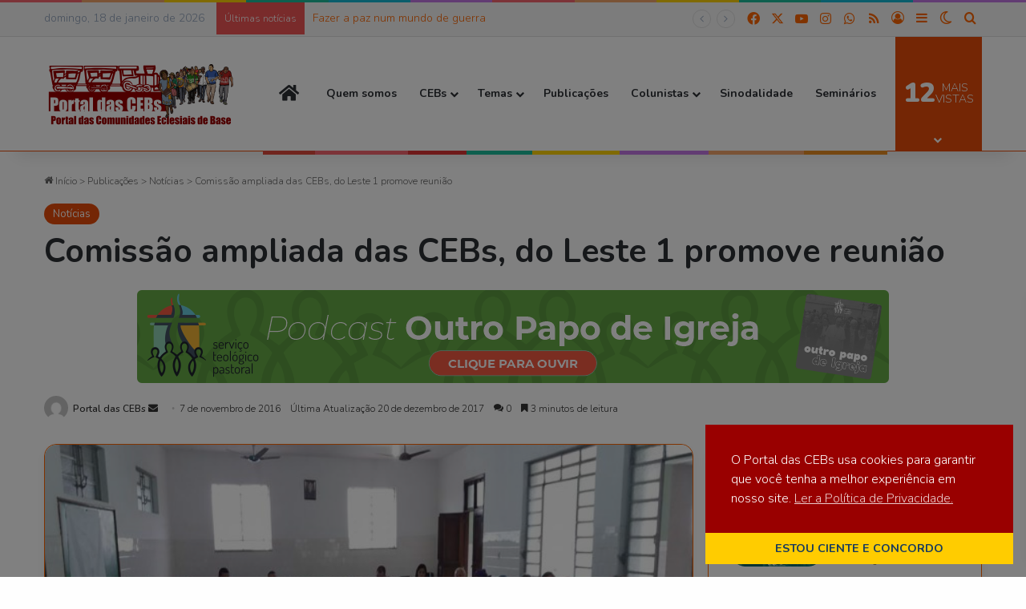

--- FILE ---
content_type: text/html; charset=UTF-8
request_url: https://portaldascebs.org.br/comissao-ampliada-das-cebs-do-leste-1-promove-reuniao/
body_size: 40619
content:
<!DOCTYPE html>
<html lang="pt-BR" class="" data-skin="light">
<head>
	<meta charset="UTF-8"/>
	<link rel="profile" href="https://gmpg.org/xfn/11"/>
	<style>
			:root{				
			--tie-preset-gradient-1: linear-gradient(135deg, rgba(6, 147, 227, 1) 0%, rgb(155, 81, 224) 100%);
			--tie-preset-gradient-2: linear-gradient(135deg, rgb(122, 220, 180) 0%, rgb(0, 208, 130) 100%);
			--tie-preset-gradient-3: linear-gradient(135deg, rgba(252, 185, 0, 1) 0%, rgba(255, 105, 0, 1) 100%);
			--tie-preset-gradient-4: linear-gradient(135deg, rgba(255, 105, 0, 1) 0%, rgb(207, 46, 46) 100%);
			--tie-preset-gradient-5: linear-gradient(135deg, rgb(238, 238, 238) 0%, rgb(169, 184, 195) 100%);
			--tie-preset-gradient-6: linear-gradient(135deg, rgb(74, 234, 220) 0%, rgb(151, 120, 209) 20%, rgb(207, 42, 186) 40%, rgb(238, 44, 130) 60%, rgb(251, 105, 98) 80%, rgb(254, 248, 76) 100%);
			--tie-preset-gradient-7: linear-gradient(135deg, rgb(255, 206, 236) 0%, rgb(152, 150, 240) 100%);
			--tie-preset-gradient-8: linear-gradient(135deg, rgb(254, 205, 165) 0%, rgb(254, 45, 45) 50%, rgb(107, 0, 62) 100%);
			--tie-preset-gradient-9: linear-gradient(135deg, rgb(255, 203, 112) 0%, rgb(199, 81, 192) 50%, rgb(65, 88, 208) 100%);
			--tie-preset-gradient-10: linear-gradient(135deg, rgb(255, 245, 203) 0%, rgb(182, 227, 212) 50%, rgb(51, 167, 181) 100%);
			--tie-preset-gradient-11: linear-gradient(135deg, rgb(202, 248, 128) 0%, rgb(113, 206, 126) 100%);
			--tie-preset-gradient-12: linear-gradient(135deg, rgb(2, 3, 129) 0%, rgb(40, 116, 252) 100%);
			--tie-preset-gradient-13: linear-gradient(135deg, #4D34FA, #ad34fa);
			--tie-preset-gradient-14: linear-gradient(135deg, #0057FF, #31B5FF);
			--tie-preset-gradient-15: linear-gradient(135deg, #FF007A, #FF81BD);
			--tie-preset-gradient-16: linear-gradient(135deg, #14111E, #4B4462);
			--tie-preset-gradient-17: linear-gradient(135deg, #F32758, #FFC581);

			
					--main-nav-background: #FFFFFF;
					--main-nav-secondry-background: rgba(0,0,0,0.03);
					--main-nav-primary-color: #0088ff;
					--main-nav-contrast-primary-color: #FFFFFF;
					--main-nav-text-color: #2c2f34;
					--main-nav-secondry-text-color: rgba(0,0,0,0.5);
					--main-nav-main-border-color: rgba(0,0,0,0.1);
					--main-nav-secondry-border-color: rgba(0,0,0,0.08);
				--tie-buttons-radius: 100px;--tie-buttons-color: #bc0000;--tie-buttons-text: #fdfdfd;--tie-buttons-hover-color: #8a0000;--tie-buttons-hover-text: #FFFFFF;
			}
		</style><style id='wp-img-auto-sizes-contain-inline-css'>
img:is([sizes=auto i],[sizes^="auto," i]){contain-intrinsic-size:3000px 1500px}
/*# sourceURL=wp-img-auto-sizes-contain-inline-css */
</style><style id='wp-emoji-styles-inline-css'>

	img.wp-smiley, img.emoji {
		display: inline !important;
		border: none !important;
		box-shadow: none !important;
		height: 1em !important;
		width: 1em !important;
		margin: 0 0.07em !important;
		vertical-align: -0.1em !important;
		background: none !important;
		padding: 0 !important;
	}
/*# sourceURL=wp-emoji-styles-inline-css */
</style><link rel='stylesheet' id='mediaelement-css' href='https://portaldascebs.org.br/wp-includes/js/mediaelement/mediaelementplayer-legacy.min.css?ver=4.2.17' type='text/css' media='all'/><link rel='stylesheet' id='wp-mediaelement-css' href='https://portaldascebs.org.br/wp-includes/js/mediaelement/wp-mediaelement.min.css?ver=6.9' type='text/css' media='all'/><style id='jetpack-sharing-buttons-style-inline-css'>
.jetpack-sharing-buttons__services-list{display:flex;flex-direction:row;flex-wrap:wrap;gap:0;list-style-type:none;margin:5px;padding:0}.jetpack-sharing-buttons__services-list.has-small-icon-size{font-size:12px}.jetpack-sharing-buttons__services-list.has-normal-icon-size{font-size:16px}.jetpack-sharing-buttons__services-list.has-large-icon-size{font-size:24px}.jetpack-sharing-buttons__services-list.has-huge-icon-size{font-size:36px}@media print{.jetpack-sharing-buttons__services-list{display:none!important}}.editor-styles-wrapper .wp-block-jetpack-sharing-buttons{gap:0;padding-inline-start:0}ul.jetpack-sharing-buttons__services-list.has-background{padding:1.25em 2.375em}
/*# sourceURL=https://portaldascebs.org.br/wp-content/plugins/jetpack/_inc/blocks/sharing-buttons/view.css */
</style><style id='global-styles-inline-css'>
:root{--wp--preset--aspect-ratio--square: 1;--wp--preset--aspect-ratio--4-3: 4/3;--wp--preset--aspect-ratio--3-4: 3/4;--wp--preset--aspect-ratio--3-2: 3/2;--wp--preset--aspect-ratio--2-3: 2/3;--wp--preset--aspect-ratio--16-9: 16/9;--wp--preset--aspect-ratio--9-16: 9/16;--wp--preset--color--black: #000000;--wp--preset--color--cyan-bluish-gray: #abb8c3;--wp--preset--color--white: #ffffff;--wp--preset--color--pale-pink: #f78da7;--wp--preset--color--vivid-red: #cf2e2e;--wp--preset--color--luminous-vivid-orange: #ff6900;--wp--preset--color--luminous-vivid-amber: #fcb900;--wp--preset--color--light-green-cyan: #7bdcb5;--wp--preset--color--vivid-green-cyan: #00d084;--wp--preset--color--pale-cyan-blue: #8ed1fc;--wp--preset--color--vivid-cyan-blue: #0693e3;--wp--preset--color--vivid-purple: #9b51e0;--wp--preset--color--global-color: #e74c09;--wp--preset--gradient--vivid-cyan-blue-to-vivid-purple: linear-gradient(135deg,rgb(6,147,227) 0%,rgb(155,81,224) 100%);--wp--preset--gradient--light-green-cyan-to-vivid-green-cyan: linear-gradient(135deg,rgb(122,220,180) 0%,rgb(0,208,130) 100%);--wp--preset--gradient--luminous-vivid-amber-to-luminous-vivid-orange: linear-gradient(135deg,rgb(252,185,0) 0%,rgb(255,105,0) 100%);--wp--preset--gradient--luminous-vivid-orange-to-vivid-red: linear-gradient(135deg,rgb(255,105,0) 0%,rgb(207,46,46) 100%);--wp--preset--gradient--very-light-gray-to-cyan-bluish-gray: linear-gradient(135deg,rgb(238,238,238) 0%,rgb(169,184,195) 100%);--wp--preset--gradient--cool-to-warm-spectrum: linear-gradient(135deg,rgb(74,234,220) 0%,rgb(151,120,209) 20%,rgb(207,42,186) 40%,rgb(238,44,130) 60%,rgb(251,105,98) 80%,rgb(254,248,76) 100%);--wp--preset--gradient--blush-light-purple: linear-gradient(135deg,rgb(255,206,236) 0%,rgb(152,150,240) 100%);--wp--preset--gradient--blush-bordeaux: linear-gradient(135deg,rgb(254,205,165) 0%,rgb(254,45,45) 50%,rgb(107,0,62) 100%);--wp--preset--gradient--luminous-dusk: linear-gradient(135deg,rgb(255,203,112) 0%,rgb(199,81,192) 50%,rgb(65,88,208) 100%);--wp--preset--gradient--pale-ocean: linear-gradient(135deg,rgb(255,245,203) 0%,rgb(182,227,212) 50%,rgb(51,167,181) 100%);--wp--preset--gradient--electric-grass: linear-gradient(135deg,rgb(202,248,128) 0%,rgb(113,206,126) 100%);--wp--preset--gradient--midnight: linear-gradient(135deg,rgb(2,3,129) 0%,rgb(40,116,252) 100%);--wp--preset--font-size--small: 13px;--wp--preset--font-size--medium: 20px;--wp--preset--font-size--large: 36px;--wp--preset--font-size--x-large: 42px;--wp--preset--spacing--20: 0.44rem;--wp--preset--spacing--30: 0.67rem;--wp--preset--spacing--40: 1rem;--wp--preset--spacing--50: 1.5rem;--wp--preset--spacing--60: 2.25rem;--wp--preset--spacing--70: 3.38rem;--wp--preset--spacing--80: 5.06rem;--wp--preset--shadow--natural: 6px 6px 9px rgba(0, 0, 0, 0.2);--wp--preset--shadow--deep: 12px 12px 50px rgba(0, 0, 0, 0.4);--wp--preset--shadow--sharp: 6px 6px 0px rgba(0, 0, 0, 0.2);--wp--preset--shadow--outlined: 6px 6px 0px -3px rgb(255, 255, 255), 6px 6px rgb(0, 0, 0);--wp--preset--shadow--crisp: 6px 6px 0px rgb(0, 0, 0);}:where(.is-layout-flex){gap: 0.5em;}:where(.is-layout-grid){gap: 0.5em;}body .is-layout-flex{display: flex;}.is-layout-flex{flex-wrap: wrap;align-items: center;}.is-layout-flex > :is(*, div){margin: 0;}body .is-layout-grid{display: grid;}.is-layout-grid > :is(*, div){margin: 0;}:where(.wp-block-columns.is-layout-flex){gap: 2em;}:where(.wp-block-columns.is-layout-grid){gap: 2em;}:where(.wp-block-post-template.is-layout-flex){gap: 1.25em;}:where(.wp-block-post-template.is-layout-grid){gap: 1.25em;}.has-black-color{color: var(--wp--preset--color--black) !important;}.has-cyan-bluish-gray-color{color: var(--wp--preset--color--cyan-bluish-gray) !important;}.has-white-color{color: var(--wp--preset--color--white) !important;}.has-pale-pink-color{color: var(--wp--preset--color--pale-pink) !important;}.has-vivid-red-color{color: var(--wp--preset--color--vivid-red) !important;}.has-luminous-vivid-orange-color{color: var(--wp--preset--color--luminous-vivid-orange) !important;}.has-luminous-vivid-amber-color{color: var(--wp--preset--color--luminous-vivid-amber) !important;}.has-light-green-cyan-color{color: var(--wp--preset--color--light-green-cyan) !important;}.has-vivid-green-cyan-color{color: var(--wp--preset--color--vivid-green-cyan) !important;}.has-pale-cyan-blue-color{color: var(--wp--preset--color--pale-cyan-blue) !important;}.has-vivid-cyan-blue-color{color: var(--wp--preset--color--vivid-cyan-blue) !important;}.has-vivid-purple-color{color: var(--wp--preset--color--vivid-purple) !important;}.has-black-background-color{background-color: var(--wp--preset--color--black) !important;}.has-cyan-bluish-gray-background-color{background-color: var(--wp--preset--color--cyan-bluish-gray) !important;}.has-white-background-color{background-color: var(--wp--preset--color--white) !important;}.has-pale-pink-background-color{background-color: var(--wp--preset--color--pale-pink) !important;}.has-vivid-red-background-color{background-color: var(--wp--preset--color--vivid-red) !important;}.has-luminous-vivid-orange-background-color{background-color: var(--wp--preset--color--luminous-vivid-orange) !important;}.has-luminous-vivid-amber-background-color{background-color: var(--wp--preset--color--luminous-vivid-amber) !important;}.has-light-green-cyan-background-color{background-color: var(--wp--preset--color--light-green-cyan) !important;}.has-vivid-green-cyan-background-color{background-color: var(--wp--preset--color--vivid-green-cyan) !important;}.has-pale-cyan-blue-background-color{background-color: var(--wp--preset--color--pale-cyan-blue) !important;}.has-vivid-cyan-blue-background-color{background-color: var(--wp--preset--color--vivid-cyan-blue) !important;}.has-vivid-purple-background-color{background-color: var(--wp--preset--color--vivid-purple) !important;}.has-black-border-color{border-color: var(--wp--preset--color--black) !important;}.has-cyan-bluish-gray-border-color{border-color: var(--wp--preset--color--cyan-bluish-gray) !important;}.has-white-border-color{border-color: var(--wp--preset--color--white) !important;}.has-pale-pink-border-color{border-color: var(--wp--preset--color--pale-pink) !important;}.has-vivid-red-border-color{border-color: var(--wp--preset--color--vivid-red) !important;}.has-luminous-vivid-orange-border-color{border-color: var(--wp--preset--color--luminous-vivid-orange) !important;}.has-luminous-vivid-amber-border-color{border-color: var(--wp--preset--color--luminous-vivid-amber) !important;}.has-light-green-cyan-border-color{border-color: var(--wp--preset--color--light-green-cyan) !important;}.has-vivid-green-cyan-border-color{border-color: var(--wp--preset--color--vivid-green-cyan) !important;}.has-pale-cyan-blue-border-color{border-color: var(--wp--preset--color--pale-cyan-blue) !important;}.has-vivid-cyan-blue-border-color{border-color: var(--wp--preset--color--vivid-cyan-blue) !important;}.has-vivid-purple-border-color{border-color: var(--wp--preset--color--vivid-purple) !important;}.has-vivid-cyan-blue-to-vivid-purple-gradient-background{background: var(--wp--preset--gradient--vivid-cyan-blue-to-vivid-purple) !important;}.has-light-green-cyan-to-vivid-green-cyan-gradient-background{background: var(--wp--preset--gradient--light-green-cyan-to-vivid-green-cyan) !important;}.has-luminous-vivid-amber-to-luminous-vivid-orange-gradient-background{background: var(--wp--preset--gradient--luminous-vivid-amber-to-luminous-vivid-orange) !important;}.has-luminous-vivid-orange-to-vivid-red-gradient-background{background: var(--wp--preset--gradient--luminous-vivid-orange-to-vivid-red) !important;}.has-very-light-gray-to-cyan-bluish-gray-gradient-background{background: var(--wp--preset--gradient--very-light-gray-to-cyan-bluish-gray) !important;}.has-cool-to-warm-spectrum-gradient-background{background: var(--wp--preset--gradient--cool-to-warm-spectrum) !important;}.has-blush-light-purple-gradient-background{background: var(--wp--preset--gradient--blush-light-purple) !important;}.has-blush-bordeaux-gradient-background{background: var(--wp--preset--gradient--blush-bordeaux) !important;}.has-luminous-dusk-gradient-background{background: var(--wp--preset--gradient--luminous-dusk) !important;}.has-pale-ocean-gradient-background{background: var(--wp--preset--gradient--pale-ocean) !important;}.has-electric-grass-gradient-background{background: var(--wp--preset--gradient--electric-grass) !important;}.has-midnight-gradient-background{background: var(--wp--preset--gradient--midnight) !important;}.has-small-font-size{font-size: var(--wp--preset--font-size--small) !important;}.has-medium-font-size{font-size: var(--wp--preset--font-size--medium) !important;}.has-large-font-size{font-size: var(--wp--preset--font-size--large) !important;}.has-x-large-font-size{font-size: var(--wp--preset--font-size--x-large) !important;}
:where(.wp-block-post-template.is-layout-flex){gap: 1.25em;}:where(.wp-block-post-template.is-layout-grid){gap: 1.25em;}
:where(.wp-block-term-template.is-layout-flex){gap: 1.25em;}:where(.wp-block-term-template.is-layout-grid){gap: 1.25em;}
:where(.wp-block-columns.is-layout-flex){gap: 2em;}:where(.wp-block-columns.is-layout-grid){gap: 2em;}
:root :where(.wp-block-pullquote){font-size: 1.5em;line-height: 1.6;}
/*# sourceURL=global-styles-inline-css */
</style><link rel='stylesheet' id='nsc_bar_nice-cookie-consent-css' href='https://portaldascebs.org.br/wp-content/plugins/beautiful-and-responsive-cookie-consent/public/cookieNSCconsent.min.css?ver=4.9.2' type='text/css' media='all'/><style id='nsc_bar_nice-cookie-consent-inline-css'>
.cc-window { font-family: nunito}
/*# sourceURL=nsc_bar_nice-cookie-consent-inline-css */
</style><link rel='stylesheet' id='tie-css-base-css' href='https://portaldascebs.org.br/wp-content/themes/jannah/assets/css/base.min.css?ver=7.6.2' type='text/css' media='all'/><link rel='stylesheet' id='tie-css-styles-css' href='https://portaldascebs.org.br/wp-content/themes/jannah/assets/css/style.min.css?ver=7.6.2' type='text/css' media='all'/><link rel='stylesheet' id='tie-css-widgets-css' href='https://portaldascebs.org.br/wp-content/themes/jannah/assets/css/widgets.min.css?ver=7.6.2' type='text/css' media='all'/><link data-minify="1" rel='stylesheet' id='tie-css-helpers-css' href='https://portaldascebs.org.br/wp-content/cache/min/1/wp-content/themes/jannah/assets/css/helpers.min.css?ver=1768525654' type='text/css' media='all'/><link data-minify="1" rel='stylesheet' id='tie-fontawesome5-css' href='https://portaldascebs.org.br/wp-content/cache/min/1/wp-content/themes/jannah/assets/css/fontawesome.css?ver=1768525654' type='text/css' media='all'/><link data-minify="1" rel='stylesheet' id='tie-css-ilightbox-css' href='https://portaldascebs.org.br/wp-content/cache/min/1/wp-content/themes/jannah/assets/ilightbox/dark-skin/skin.css?ver=1768525654' type='text/css' media='all'/><link rel='stylesheet' id='tie-css-shortcodes-css' href='https://portaldascebs.org.br/wp-content/themes/jannah/assets/css/plugins/shortcodes.min.css?ver=7.6.2' type='text/css' media='all'/><link rel='stylesheet' id='tie-css-single-css' href='https://portaldascebs.org.br/wp-content/themes/jannah/assets/css/single.min.css?ver=7.6.2' type='text/css' media='all'/><link rel='stylesheet' id='tie-css-print-css' href='https://portaldascebs.org.br/wp-content/themes/jannah/assets/css/print.css?ver=7.6.2' type='text/css' media='print'/><link rel='stylesheet' id='taqyeem-styles-css' href='https://portaldascebs.org.br/wp-content/themes/jannah/assets/css/plugins/taqyeem.min.css?ver=7.6.2' type='text/css' media='all'/><link rel='stylesheet' id='tie-theme-child-css-css' href='https://portaldascebs.org.br/wp-content/themes/jannah-child/style.css?ver=6.9' type='text/css' media='all'/><style id='tie-theme-child-css-inline-css'>
.wf-active body{font-family: 'Nunito';}.wf-active #main-nav .main-menu > ul > li > a{font-family: 'Nunito';}body{font-size: 14px;font-weight: 300;line-height: 1.25;}body .button,body [type="submit"]{font-size: 14px;letter-spacing: 0.2px;text-transform: uppercase;}#breadcrumb{font-size: 12px;font-weight: 300;line-height: 1.25;}#tie-wrapper .copyright-text{font-weight: 400;letter-spacing: 0.3px;line-height: 1.25;}#footer .widget-title .the-subtitle{font-size: 16px;letter-spacing: 0.3px;line-height: 1.25;}#tie-wrapper .widget-title .the-subtitle,#tie-wrapper #comments-title,#tie-wrapper .comment-reply-title,#tie-wrapper .woocommerce-tabs .panel h2,#tie-wrapper .related.products h2,#tie-wrapper #bbpress-forums #new-post > fieldset.bbp-form > legend,#tie-wrapper .entry-content .review-box-header{font-size: 16px;letter-spacing: 0.3px;}.post-widget-body .post-title,.timeline-widget ul li h3,.posts-list-half-posts li .post-title{font-size: 14px;}#tie-body{background-color: rgba(247,248,248,0.01);background-image: -webkit-linear-gradient(45deg,rgba(247,248,248,0.01),rgba(0,0,0,0.01));background-image: linear-gradient(45deg,rgba(247,248,248,0.01),rgba(0,0,0,0.01));}.background-overlay {background-attachment: fixed;background-image: url(https://portaldascebs.org.br/wp-content/themes/jannah/assets/images/bg-dots.png);}:root:root{--brand-color: #e74c09;--dark-brand-color: #b51a00;--bright-color: #FFFFFF;--base-color: #2c2f34;}#footer-widgets-container{border-top: 8px solid #e74c09;-webkit-box-shadow: 0 -5px 0 rgba(0,0,0,0.07); -moz-box-shadow: 0 -8px 0 rgba(0,0,0,0.07); box-shadow: 0 -8px 0 rgba(0,0,0,0.07);}#reading-position-indicator{box-shadow: 0 0 10px rgba( 231,76,9,0.7);}:root:root{--brand-color: #e74c09;--dark-brand-color: #b51a00;--bright-color: #FFFFFF;--base-color: #2c2f34;}#footer-widgets-container{border-top: 8px solid #e74c09;-webkit-box-shadow: 0 -5px 0 rgba(0,0,0,0.07); -moz-box-shadow: 0 -8px 0 rgba(0,0,0,0.07); box-shadow: 0 -8px 0 rgba(0,0,0,0.07);}#reading-position-indicator{box-shadow: 0 0 10px rgba( 231,76,9,0.7);}.dark-skin .side-aside img,.dark-skin .site-footer img,.dark-skin .sidebar img,.dark-skin .main-content img{filter: brightness(.8) contrast(1.2);}.tie-weather-widget.widget,.container-wrapper{box-shadow: 0 5px 15px 0 rgba(0,0,0,0.05);}.dark-skin .tie-weather-widget.widget,.dark-skin .container-wrapper{box-shadow: 0 5px 15px 0 rgba(0,0,0,0.2);}::-moz-selection{background-color: #ffcc00;color: #FFFFFF;}::selection{background-color: #ffcc00;color: #FFFFFF;}a,body .entry a,.dark-skin body .entry a,.comment-list .comment-content a{color: #ff6600;}a:hover,body .entry a:hover,.dark-skin body .entry a:hover,.comment-list .comment-content a:hover{color: #e74c09;}#content a:hover{text-decoration: underline !important;}#tie-container a.post-title:hover,#tie-container .post-title a:hover,#tie-container .thumb-overlay .thumb-title a:hover{background-size: 100% 2px;text-decoration: none !important;}a.post-title,.post-title a{background-image: linear-gradient(to bottom,#000 0%,#000 98%);background-size: 0 1px;background-repeat: no-repeat;background-position: left 100%;color: #000;}.dark-skin a.post-title,.dark-skin .post-title a{color: #fff;background-image: linear-gradient(to bottom,#fff 0%,#fff 98%);}.container-wrapper,.the-global-title,.comment-reply-title,.tabs,.flex-tabs .flexMenu-popup,.magazine1 .tabs-vertical .tabs li a,.magazine1 .tabs-vertical:after,.mag-box .show-more-button,.white-bg .social-icons-item a,textarea,input,select,.toggle,.post-content-slideshow,.post-content-slideshow .slider-nav-wrapper,.share-buttons-bottom,.pages-numbers a,.pages-nav-item,.first-last-pages .pagination-icon,.multiple-post-pages .post-page-numbers,#story-highlights li,.review-item,.review-summary,.user-rate-wrap,.review-final-score,.tabs a{border-color: #ff6600 !important;}.magazine1 .tabs a{border-bottom-color: transparent !important;}.fullwidth-area .tagcloud a:not(:hover){background: transparent;box-shadow: inset 0 0 0 3px #ff6600;}.subscribe-widget-content .subscribe-subtitle:after,.white-bg .social-icons-item:before{background-color: #ff6600 !important;}#header-notification-bar{background: #f7f7f7;}#header-notification-bar{background: #f7f7f7;background: -webkit-linear-gradient(90deg,#ffffff,#f7f7f7 );background: -moz-linear-gradient(90deg,#ffffff,#f7f7f7 );background: -o-linear-gradient(90deg,#ffffff,#f7f7f7 );background: linear-gradient(90deg,#f7f7f7,#ffffff );}#header-notification-bar,#header-notification-bar p a{color: #163a5e;}#header-notification-bar{--tie-buttons-color: #bc0000;--tie-buttons-border-color: #bc0000;--tie-buttons-hover-color: #9e0000;--tie-buttons-hover-text: #FFFFFF;}#header-notification-bar{--tie-buttons-text: #f7f7f7;}#top-nav,#top-nav .sub-menu,#top-nav .comp-sub-menu,#top-nav .ticker-content,#top-nav .ticker-swipe,.top-nav-boxed #top-nav .topbar-wrapper,.top-nav-dark .top-menu ul,#autocomplete-suggestions.search-in-top-nav{background-color : #f7f7f7;}#top-nav *,#autocomplete-suggestions.search-in-top-nav{border-color: rgba( #000000,0.08);}#top-nav .icon-basecloud-bg:after{color: #f7f7f7;}#top-nav a:not(:hover),#top-nav input,#top-nav #search-submit,#top-nav .fa-spinner,#top-nav .dropdown-social-icons li a span,#top-nav .components > li .social-link:not(:hover) span,#autocomplete-suggestions.search-in-top-nav a{color: #ff6600;}#top-nav input::-moz-placeholder{color: #ff6600;}#top-nav input:-moz-placeholder{color: #ff6600;}#top-nav input:-ms-input-placeholder{color: #ff6600;}#top-nav input::-webkit-input-placeholder{color: #ff6600;}#top-nav,.search-in-top-nav{--tie-buttons-color: #e74c09;--tie-buttons-border-color: #e74c09;--tie-buttons-text: #FFFFFF;--tie-buttons-hover-color: #c92e00;}#top-nav a:hover,#top-nav .menu li:hover > a,#top-nav .menu > .tie-current-menu > a,#top-nav .components > li:hover > a,#top-nav .components #search-submit:hover,#autocomplete-suggestions.search-in-top-nav .post-title a:hover{color: #e74c09;}#top-nav,#top-nav .comp-sub-menu,#top-nav .tie-weather-widget{color: #8fa0b9;}#autocomplete-suggestions.search-in-top-nav .post-meta,#autocomplete-suggestions.search-in-top-nav .post-meta a:not(:hover){color: rgba( 143,160,185,0.7 );}#top-nav .weather-icon .icon-cloud,#top-nav .weather-icon .icon-basecloud-bg,#top-nav .weather-icon .icon-cloud-behind{color: #8fa0b9 !important;}#theme-header:not(.main-nav-boxed) #main-nav,.main-nav-boxed .main-menu-wrapper{border-bottom-width:1px !important;border-style: solid;border-right: 0 none;border-left : 0 none;}.main-nav-boxed #main-nav.fixed-nav{box-shadow: none;}#the-post .entry-content a:not(.shortc-button){color: #ff6600 !important;}#the-post .entry-content a:not(.shortc-button):hover{color: #e74c09 !important;}#tie-popup-adblock .container-wrapper{background-color: #77539e !important;color: #FFFFFF;}#tie-popup-adblock .container-wrapper .tie-btn-close:before{color: #FFFFFF;}.tie-cat-2054,.tie-cat-item-2054 > span{background-color:#e67e22 !important;color:#FFFFFF !important;}.tie-cat-2054:after{border-top-color:#e67e22 !important;}.tie-cat-2054:hover{background-color:#c86004 !important;}.tie-cat-2054:hover:after{border-top-color:#c86004 !important;}.tie-cat-2055,.tie-cat-item-2055 > span{background-color:#2ecc71 !important;color:#FFFFFF !important;}.tie-cat-2055:after{border-top-color:#2ecc71 !important;}.tie-cat-2055:hover{background-color:#10ae53 !important;}.tie-cat-2055:hover:after{border-top-color:#10ae53 !important;}.tie-cat-2056,.tie-cat-item-2056 > span{background-color:#9b59b6 !important;color:#FFFFFF !important;}.tie-cat-2056:after{border-top-color:#9b59b6 !important;}.tie-cat-2056:hover{background-color:#7d3b98 !important;}.tie-cat-2056:hover:after{border-top-color:#7d3b98 !important;}.tie-cat-2057,.tie-cat-item-2057 > span{background-color:#34495e !important;color:#FFFFFF !important;}.tie-cat-2057:after{border-top-color:#34495e !important;}.tie-cat-2057:hover{background-color:#162b40 !important;}.tie-cat-2057:hover:after{border-top-color:#162b40 !important;}.tie-cat-2058,.tie-cat-item-2058 > span{background-color:#795548 !important;color:#FFFFFF !important;}.tie-cat-2058:after{border-top-color:#795548 !important;}.tie-cat-2058:hover{background-color:#5b372a !important;}.tie-cat-2058:hover:after{border-top-color:#5b372a !important;}.tie-cat-2059,.tie-cat-item-2059 > span{background-color:#4CAF50 !important;color:#FFFFFF !important;}.tie-cat-2059:after{border-top-color:#4CAF50 !important;}.tie-cat-2059:hover{background-color:#2e9132 !important;}.tie-cat-2059:hover:after{border-top-color:#2e9132 !important;}@media (min-width: 992px){.sidebar{width: 31%;}.main-content{width: 69%;}}.tie-insta-header {margin-bottom: 15px;}.tie-insta-avatar a {width: 70px;height: 70px;display: block;position: relative;float: left;margin-right: 15px;margin-bottom: 15px;}.tie-insta-avatar a:before {content: "";position: absolute;width: calc(100% + 6px);height: calc(100% + 6px);left: -3px;top: -3px;border-radius: 50%;background: #d6249f;background: radial-gradient(circle at 30% 107%,#fdf497 0%,#fdf497 5%,#fd5949 45%,#d6249f 60%,#285AEB 90%);}.tie-insta-avatar a:after {position: absolute;content: "";width: calc(100% + 3px);height: calc(100% + 3px);left: -2px;top: -2px;border-radius: 50%;background: #fff;}.dark-skin .tie-insta-avatar a:after {background: #27292d;}.tie-insta-avatar img {border-radius: 50%;position: relative;z-index: 2;transition: all 0.25s;}.tie-insta-avatar img:hover {box-shadow: 0px 0px 15px 0 #6b54c6;}.tie-insta-info {font-size: 1.3em;font-weight: bold;margin-bottom: 5px;}body .mag-box .breaking,body .social-icons-widget .social-icons-item .social-link,body .widget_product_tag_cloud a,body .widget_tag_cloud a,body .post-tags a,body .widget_layered_nav_filters a,body .post-bottom-meta-title,body .post-bottom-meta a,body .post-cat,body .show-more-button,body #instagram-link.is-expanded .follow-button,body .cat-counter a + span,body .mag-box-options .slider-arrow-nav a,body .main-menu .cats-horizontal li a,body #instagram-link.is-compact,body .pages-numbers a,body .pages-nav-item,body .bp-pagination-links .page-numbers,body .fullwidth-area .widget_tag_cloud .tagcloud a,body ul.breaking-news-nav li.jnt-prev,body ul.breaking-news-nav li.jnt-next,body #tie-popup-search-mobile table.gsc-search-box{border-radius: 35px;}body .mag-box ul.breaking-news-nav li{border: 0 !important;}body #instagram-link.is-compact{padding-right: 40px;padding-left: 40px;}body .post-bottom-meta-title,body .post-bottom-meta a,body .more-link{padding-right: 15px;padding-left: 15px;}body #masonry-grid .container-wrapper .post-thumb img{border-radius: 0px;}body .video-thumbnail,body .review-item,body .review-summary,body .user-rate-wrap,body textarea,body input,body select{border-radius: 5px;}body .post-content-slideshow,body #tie-read-next,body .prev-next-post-nav .post-thumb,body .post-thumb img,body .container-wrapper,body .tie-popup-container .container-wrapper,body .widget,body .tie-grid-slider .grid-item,body .slider-vertical-navigation .slide,body .boxed-slider:not(.tie-grid-slider) .slide,body .buddypress-wrap .activity-list .load-more a,body .buddypress-wrap .activity-list .load-newest a,body .woocommerce .products .product .product-img img,body .woocommerce .products .product .product-img,body .woocommerce .woocommerce-tabs,body .woocommerce div.product .related.products,body .woocommerce div.product .up-sells.products,body .woocommerce .cart_totals,.woocommerce .cross-sells,body .big-thumb-left-box-inner,body .miscellaneous-box .posts-items li:first-child,body .single-big-img,body .masonry-with-spaces .container-wrapper .slide,body .news-gallery-items li .post-thumb,body .scroll-2-box .slide,.magazine1.archive:not(.bbpress) .entry-header-outer,.magazine1.search .entry-header-outer,.magazine1.archive:not(.bbpress) .mag-box .container-wrapper,.magazine1.search .mag-box .container-wrapper,body.magazine1 .entry-header-outer + .mag-box,body .digital-rating-static,body .entry q,body .entry blockquote,body #instagram-link.is-expanded,body.single-post .featured-area,body.post-layout-8 #content,body .footer-boxed-widget-area,body .tie-video-main-slider,body .post-thumb-overlay,body .widget_media_image img,body .stream-item-mag img,body .media-page-layout .post-element{border-radius: 15px;}#subcategories-section .container-wrapper{border-radius: 15px !important;margin-top: 15px !important;border-top-width: 1px !important;}@media (max-width: 767px) {.tie-video-main-slider iframe{border-top-right-radius: 15px;border-top-left-radius: 15px;}}.magazine1.archive:not(.bbpress) .mag-box .container-wrapper,.magazine1.search .mag-box .container-wrapper{margin-top: 15px;border-top-width: 1px;}body .section-wrapper:not(.container-full) .wide-slider-wrapper .slider-main-container,body .section-wrapper:not(.container-full) .wide-slider-three-slids-wrapper{border-radius: 15px;overflow: hidden;}body .wide-slider-nav-wrapper,body .share-buttons-bottom,body .first-post-gradient li:first-child .post-thumb:after,body .scroll-2-box .post-thumb:after{border-bottom-left-radius: 15px;border-bottom-right-radius: 15px;}body .main-menu .menu-sub-content,body .comp-sub-menu{border-bottom-left-radius: 10px;border-bottom-right-radius: 10px;}body.single-post .featured-area{overflow: hidden;}body #check-also-box.check-also-left{border-top-right-radius: 15px;border-bottom-right-radius: 15px;}body #check-also-box.check-also-right{border-top-left-radius: 15px;border-bottom-left-radius: 15px;}body .mag-box .breaking-news-nav li:last-child{border-top-right-radius: 35px;border-bottom-right-radius: 35px;}body .mag-box .breaking-title:before{border-top-left-radius: 35px;border-bottom-left-radius: 35px;}body .tabs li:last-child a,body .full-overlay-title li:not(.no-post-thumb) .block-title-overlay{border-top-right-radius: 15px;}body .center-overlay-title li:not(.no-post-thumb) .block-title-overlay,body .tabs li:first-child a{border-top-left-radius: 15px;}
/*# sourceURL=tie-theme-child-css-inline-css */
</style><style id='rocket-lazyload-inline-css'>
.rll-youtube-player{position:relative;padding-bottom:56.23%;height:0;overflow:hidden;max-width:100%;}.rll-youtube-player:focus-within{outline: 2px solid currentColor;outline-offset: 5px;}.rll-youtube-player iframe{position:absolute;top:0;left:0;width:100%;height:100%;z-index:100;background:0 0}.rll-youtube-player img{bottom:0;display:block;left:0;margin:auto;max-width:100%;width:100%;position:absolute;right:0;top:0;border:none;height:auto;-webkit-transition:.4s all;-moz-transition:.4s all;transition:.4s all}.rll-youtube-player img:hover{-webkit-filter:brightness(75%)}.rll-youtube-player .play{height:100%;width:100%;left:0;top:0;position:absolute;background:url(https://portaldascebs.org.br/wp-content/plugins/wp-rocket/assets/img/youtube.png) no-repeat center;background-color: transparent !important;cursor:pointer;border:none;}
/*# sourceURL=rocket-lazyload-inline-css */
</style><link data-minify="1" rel='stylesheet' id='sharedaddy-css' href='https://portaldascebs.org.br/wp-content/cache/min/1/wp-content/plugins/jetpack/modules/sharedaddy/sharing.css?ver=1768525668' type='text/css' media='all'/><link data-minify="1" rel='stylesheet' id='social-logos-css' href='https://portaldascebs.org.br/wp-content/cache/min/1/wp-content/plugins/jetpack/_inc/social-logos/social-logos.min.css?ver=1768525668' type='text/css' media='all'/><style>img#wpstats{display:none}</style><style>
				.e-con.e-parent:nth-of-type(n+4):not(.e-lazyloaded):not(.e-no-lazyload),
				.e-con.e-parent:nth-of-type(n+4):not(.e-lazyloaded):not(.e-no-lazyload) * {
					background-image: none !important;
				}
				@media screen and (max-height: 1024px) {
					.e-con.e-parent:nth-of-type(n+3):not(.e-lazyloaded):not(.e-no-lazyload),
					.e-con.e-parent:nth-of-type(n+3):not(.e-lazyloaded):not(.e-no-lazyload) * {
						background-image: none !important;
					}
				}
				@media screen and (max-height: 640px) {
					.e-con.e-parent:nth-of-type(n+2):not(.e-lazyloaded):not(.e-no-lazyload),
					.e-con.e-parent:nth-of-type(n+2):not(.e-lazyloaded):not(.e-no-lazyload) * {
						background-image: none !important;
					}
				}
			</style><style>#amp-mobile-version-switcher{left:0;position:absolute;width:100%;z-index:100}#amp-mobile-version-switcher>a{background-color:#444;border:0;color:#eaeaea;display:block;font-family:-apple-system,BlinkMacSystemFont,Segoe UI,Roboto,Oxygen-Sans,Ubuntu,Cantarell,Helvetica Neue,sans-serif;font-size:16px;font-weight:600;padding:15px 0;text-align:center;-webkit-text-decoration:none;text-decoration:none}#amp-mobile-version-switcher>a:active,#amp-mobile-version-switcher>a:focus,#amp-mobile-version-switcher>a:hover{-webkit-text-decoration:underline;text-decoration:underline}</style><script>
/* <![CDATA[ */
(()=>{var e={};e.g=function(){if("object"==typeof globalThis)return globalThis;try{return this||new Function("return this")()}catch(e){if("object"==typeof window)return window}}(),function({ampUrl:n,isCustomizePreview:t,isAmpDevMode:r,noampQueryVarName:o,noampQueryVarValue:s,disabledStorageKey:i,mobileUserAgents:a,regexRegex:c}){if("undefined"==typeof sessionStorage)return;const d=new RegExp(c);if(!a.some((e=>{const n=e.match(d);return!(!n||!new RegExp(n[1],n[2]).test(navigator.userAgent))||navigator.userAgent.includes(e)})))return;e.g.addEventListener("DOMContentLoaded",(()=>{const e=document.getElementById("amp-mobile-version-switcher");if(!e)return;e.hidden=!1;const n=e.querySelector("a[href]");n&&n.addEventListener("click",(()=>{sessionStorage.removeItem(i)}))}));const g=r&&["paired-browsing-non-amp","paired-browsing-amp"].includes(window.name);if(sessionStorage.getItem(i)||t||g)return;const u=new URL(location.href),m=new URL(n);m.hash=u.hash,u.searchParams.has(o)&&s===u.searchParams.get(o)?sessionStorage.setItem(i,"1"):m.href!==u.href&&(window.stop(),location.replace(m.href))}({"ampUrl":"https:\/\/portaldascebs.org.br\/comissao-ampliada-das-cebs-do-leste-1-promove-reuniao\/?amp=1","noampQueryVarName":"noamp","noampQueryVarValue":"mobile","disabledStorageKey":"amp_mobile_redirect_disabled","mobileUserAgents":["Mobile","Android","Silk\/","Kindle","BlackBerry","Opera Mini","Opera Mobi"],"regexRegex":"^\\\/((?:.|\\n)+)\\\/([i]*)$","isCustomizePreview":false,"isAmpDevMode":false})})();
/* ]]> */
</script>
<title>Comissão ampliada das CEBs, do Leste 1 promove reunião &#8211; Portal das CEBs</title>

<meta http-equiv='x-dns-prefetch-control' content='on'>
<link rel='dns-prefetch' href='//cdnjs.cloudflare.com'/>
<link rel='dns-prefetch' href='//ajax.googleapis.com'/>
<link rel='dns-prefetch' href='//fonts.googleapis.com'/>
<link rel='dns-prefetch' href='//fonts.gstatic.com'/>
<link rel='dns-prefetch' href='//s.gravatar.com'/>
<link rel='dns-prefetch' href='//www.google-analytics.com'/>
<link rel='preload' as='script' href='https://ajax.googleapis.com/ajax/libs/webfont/1/webfont.js'>
<meta name='robots' content='max-image-preview:large'/>
<link rel='dns-prefetch' href='//www.googletagmanager.com'/>
<link rel='dns-prefetch' href='//stats.wp.com'/>

<link rel="alternate" type="application/rss+xml" title="Feed para Portal das CEBs &raquo;" href="https://portaldascebs.org.br/feed/"/>
<link rel="alternate" type="application/rss+xml" title="Feed de comentários para Portal das CEBs &raquo;" href="https://portaldascebs.org.br/comments/feed/"/>
		<script>try{if('undefined'!=typeof localStorage){var tieSkin=localStorage.getItem('tie-skin');}if(tieSkin==null&&window.matchMedia){var tieSkin='light';if(window.matchMedia('(prefers-color-scheme: dark)').matches){var tieSkin='dark';}}var html=document.getElementsByTagName('html')[0].classList,htmlSkin='light';if(html.contains('dark-skin')){htmlSkin='dark';}if(tieSkin!=null&&tieSkin!=htmlSkin){html.add('tie-skin-inverted');var tieSkinInverted=true;}if(tieSkin=='dark'){html.add('dark-skin');}else if(tieSkin=='light'){html.remove('dark-skin');}}catch(e){console.log(e)}</script>
		<link rel="alternate" type="application/rss+xml" title="Feed de comentários para Portal das CEBs &raquo; Comissão ampliada das CEBs, do Leste 1 promove reunião" href="https://portaldascebs.org.br/comissao-ampliada-das-cebs-do-leste-1-promove-reuniao/feed/"/>

		
	<link rel="alternate" title="oEmbed (JSON)" type="application/json+oembed" href="https://portaldascebs.org.br/wp-json/oembed/1.0/embed?url=https%3A%2F%2Fportaldascebs.org.br%2Fcomissao-ampliada-das-cebs-do-leste-1-promove-reuniao%2F"/>
<link rel="alternate" title="oEmbed (XML)" type="text/xml+oembed" href="https://portaldascebs.org.br/wp-json/oembed/1.0/embed?url=https%3A%2F%2Fportaldascebs.org.br%2Fcomissao-ampliada-das-cebs-do-leste-1-promove-reuniao%2F&#038;format=xml"/>
<meta name="viewport" content="width=device-width, initial-scale=1.0"/>






















<script src="https://portaldascebs.org.br/wp-includes/js/jquery/jquery.min.js?ver=3.7.1" id="jquery-core-js" data-rocket-defer defer></script>
<script src="https://portaldascebs.org.br/wp-includes/js/jquery/jquery-migrate.min.js?ver=3.4.1" id="jquery-migrate-js" data-rocket-defer defer></script>



<script src="https://www.googletagmanager.com/gtag/js?id=G-G99YWQF22T" id="google_gtagjs-js" async></script>
<script id="google_gtagjs-js-after">//<![CDATA[
window.dataLayer=window.dataLayer||[];function gtag(){dataLayer.push(arguments);}gtag("set","linker",{"domains":["portaldascebs.org.br"]});gtag("js",new Date());gtag("set","developer_id.dZTNiMT",true);gtag("config","G-G99YWQF22T",{"googlesitekit_post_categories":"Not\u00edcias","googlesitekit_post_date":"20161107"});
//]]></script>
<link rel="https://api.w.org/" href="https://portaldascebs.org.br/wp-json/"/><link rel="alternate" title="JSON" type="application/json" href="https://portaldascebs.org.br/wp-json/wp/v2/posts/146"/><link rel="EditURI" type="application/rsd+xml" title="RSD" href="https://portaldascebs.org.br/xmlrpc.php?rsd"/>
<meta name="generator" content="WordPress 6.9"/>
<link rel="canonical" href="https://portaldascebs.org.br/comissao-ampliada-das-cebs-do-leste-1-promove-reuniao/"/>
<link rel='shortlink' href='https://portaldascebs.org.br/?p=146'/>
<meta name="generator" content="Site Kit by Google 1.170.0"/><script>//<![CDATA[
var taqyeem={"ajaxurl":"https://portaldascebs.org.br/wp-admin/admin-ajax.php","your_rating":"Your Rating:"};
//]]></script>

<link rel="alternate" type="text/html" media="only screen and (max-width: 640px)" href="https://portaldascebs.org.br/comissao-ampliada-das-cebs-do-leste-1-promove-reuniao/?amp=1">	
		 <meta name="description" content="A segunda reunião anual da Comissão Ampliada de CEBs do Regional Leste 1 aconteceu no dia 22 de outubro de 2016 em Nova Iguaçu. Participaram 28 pessoa"/><meta http-equiv="X-UA-Compatible" content="IE=edge">
<meta name="generator" content="Elementor 3.34.1; features: e_font_icon_svg, additional_custom_breakpoints; settings: css_print_method-external, google_font-enabled, font_display-auto">
			
			
<script>(function(w,d,s,l,i){w[l]=w[l]||[];w[l].push({'gtm.start':new Date().getTime(),event:'gtm.js'});var f=d.getElementsByTagName(s)[0],j=d.createElement(s),dl=l!='dataLayer'?'&l='+l:'';j.async=true;j.src='https://www.googletagmanager.com/gtm.js?id='+i+dl;f.parentNode.insertBefore(j,f);})(window,document,'script','dataLayer','GTM-MW3QS2WL');</script>
<link rel="amphtml" href="https://portaldascebs.org.br/comissao-ampliada-das-cebs-do-leste-1-promove-reuniao/?amp=1">

<script>//<![CDATA[
(function(w,d,s,l,i){w[l]=w[l]||[];w[l].push({'gtm.start':new Date().getTime(),event:'gtm.js'});var f=d.getElementsByTagName(s)[0],j=d.createElement(s),dl=l!='dataLayer'?'&l='+l:'';j.async=true;j.src='https://www.googletagmanager.com/gtm.js?id='+i+dl;f.parentNode.insertBefore(j,f);})(window,document,'script','dataLayer','GTM-TNMC2KP');
//]]></script>




<meta property="og:type" content="article"/>
<meta property="og:title" content="Comissão ampliada das CEBs, do Leste 1 promove reunião"/>
<meta property="og:url" content="https://portaldascebs.org.br/comissao-ampliada-das-cebs-do-leste-1-promove-reuniao/"/>
<meta property="og:description" content="A segunda reunião anual da Comissão Ampliada de CEBs do Regional Leste 1 aconteceu no dia 22 de outubro de 2016 em Nova Iguaçu. Participaram 28 pessoas, vindas de seis das sete dioceses em que há a…"/>
<meta property="article:published_time" content="2016-11-07T18:22:16+00:00"/>
<meta property="article:modified_time" content="2017-12-20T22:59:54+00:00"/>
<meta property="og:site_name" content="Portal das CEBs"/>
<meta property="og:image" content="https://portaldascebs.org.br/wp-content/uploads/2016/11/L1.jpg"/>
<meta property="og:image:width" content="640"/>
<meta property="og:image:height" content="480"/>
<meta property="og:image:alt" content=""/>
<meta property="og:locale" content="pt_BR"/>
<meta name="twitter:site" content="@portaldascebs"/>
<meta name="twitter:text:title" content="Comissão ampliada das CEBs, do Leste 1 promove reunião"/>
<meta name="twitter:image" content="https://portaldascebs.org.br/wp-content/uploads/2016/11/L1.jpg?w=640"/>
<meta name="twitter:card" content="summary_large_image"/>


<link rel="icon" href="https://portaldascebs.org.br/wp-content/uploads/2020/10/cropped-logo-cebs-1-1-32x32.png" sizes="32x32"/>
<link rel="icon" href="https://portaldascebs.org.br/wp-content/uploads/2020/10/cropped-logo-cebs-1-1-192x192.png" sizes="192x192"/>
<link rel="apple-touch-icon" href="https://portaldascebs.org.br/wp-content/uploads/2020/10/cropped-logo-cebs-1-1-180x180.png"/>
<meta name="msapplication-TileImage" content="https://portaldascebs.org.br/wp-content/uploads/2020/10/cropped-logo-cebs-1-1-270x270.png"/>
<noscript><style id="rocket-lazyload-nojs-css">.rll-youtube-player, [data-lazy-src]{display:none !important;}</style></noscript><meta name="generator" content="WP Rocket 3.19.2.1" data-wpr-features="wpr_defer_js wpr_minify_js wpr_lazyload_images wpr_lazyload_iframes wpr_minify_css wpr_preload_links wpr_desktop"/><style>
					#menu-item-11962{
						--main-nav-primary-color: #de4a3b;
						--main-nav-contrast-primary-color: #FFFFFF;
						border-bottom: 5px solid #de4a3b;
						margin-bottom: -5px;
					}
				</style><style>
					#menu-item-8265{
						--main-nav-primary-color: #f76570;
						--main-nav-contrast-primary-color: #FFFFFF;
						border-bottom: 5px solid #f76570;
						margin-bottom: -5px;
					}
				</style><style>
					#menu-item-8271{
						--main-nav-primary-color: #dd3333;
						--main-nav-contrast-primary-color: #FFFFFF;
						border-bottom: 5px solid #dd3333;
						margin-bottom: -5px;
					}
				</style><style>
					#menu-item-8457{
						--main-nav-primary-color: #1bbc9b;
						--main-nav-contrast-primary-color: #FFFFFF;
						border-bottom: 5px solid #1bbc9b;
						margin-bottom: -5px;
					}
				</style><style>
					#menu-item-10524{
						--main-nav-primary-color: #ffd205;
						--main-nav-contrast-primary-color: #000000;
						border-bottom: 5px solid #ffd205;
						margin-bottom: -5px;
					}
				</style><style>
					#menu-item-8274{
						--main-nav-primary-color: #c377e4;
						--main-nav-contrast-primary-color: #FFFFFF;
						border-bottom: 5px solid #c377e4;
						margin-bottom: -5px;
					}
				</style><style>
					#menu-item-8471{
						--main-nav-primary-color: #f3a46b;
						--main-nav-contrast-primary-color: #FFFFFF;
						border-bottom: 5px solid #f3a46b;
						margin-bottom: -5px;
					}
				</style><style>
					#menu-item-11566{
						--main-nav-primary-color: #e88c22;
						--main-nav-contrast-primary-color: #FFFFFF;
						border-bottom: 5px solid #e88c22;
						margin-bottom: -5px;
					}
				</style><style>#comments{display: none;}</style></head>

<body id="tie-body" class="wp-singular post-template-default single single-post postid-146 single-format-standard wp-theme-jannah wp-child-theme-jannah-child tie-no-js wrapper-has-shadow block-head-9 magazine3 magazine1 is-thumb-overlay-disabled is-desktop is-header-layout-1 sidebar-right has-sidebar post-layout-3 wide-title-narrow-media has-mobile-share hide_footer_tiktok hide_footer_instagram hide_share_post_top hide_post_authorbio hide_post_nav hide_back_top_button elementor-default elementor-kit-8257"><noscript><meta HTTP-EQUIV="refresh" content="0;url='http://portaldascebs.org.br/comissao-ampliada-das-cebs-do-leste-1-promove-reuniao/?PageSpeed=noscript'" /><style><!--table,div,span,font,p{display:none} --></style><div style="display:block">Please click <a href="http://portaldascebs.org.br/comissao-ampliada-das-cebs-do-leste-1-promove-reuniao/?PageSpeed=noscript">here</a> if you are not redirected within a few seconds.</div></noscript>

		
		<noscript>
			<iframe src="https://www.googletagmanager.com/ns.html?id=GTM-TNMC2KP" height="0" width="0" style="display:none;visibility:hidden"></iframe>
		</noscript>
		
		

<noscript><iframe src="https://www.googletagmanager.com/ns.html?id=GTM-MW3QS2WL" height="0" width="0" style="display:none;visibility:hidden"></iframe></noscript>

<div data-rocket-location-hash="e5b8de42769b3d7311e4c77717550b26" class="background-overlay">

	<div data-rocket-location-hash="20f4eca15480f982a53dda1cb4873ede" id="tie-container" class="site tie-container">

		
		<div data-rocket-location-hash="3cd18522b647fd3b2d7c4710f4fe6515" id="tie-wrapper">
			<div class="rainbow-line"></div>
<header id="theme-header" class="theme-header header-layout-1 main-nav-light main-nav-default-light main-nav-below no-stream-item top-nav-active top-nav-light top-nav-default-light top-nav-above has-shadow has-normal-width-logo has-custom-sticky-logo mobile-header-default">
	
<nav id="top-nav" data-skin="search-in-top-nav" class="has-date-breaking-components top-nav header-nav has-breaking-news live-search-parent" aria-label="Navegação Secundária">
	<div class="container">
		<div class="topbar-wrapper">

			
					<div class="topbar-today-date">
						domingo, 18 de janeiro de 2026					</div>
					
			<div class="tie-alignleft">
				
<div class="breaking controls-is-active">

	<span class="breaking-title">
		<span class="tie-icon-bolt breaking-icon" aria-hidden="true"></span>
		<span class="breaking-title-text">Últimas notícias</span>
	</span>

	<ul id="breaking-news-in-header" class="breaking-news" data-type="reveal" data-arrows="true">

		
							<li class="news-item">
								<a href="https://portaldascebs.org.br/fazer-a-paz-num-mundo-de-guerra/">Fazer a paz num mundo de guerra</a>
							</li>

							
							<li class="news-item">
								<a href="https://portaldascebs.org.br/nada-mais-espiritual-que-amar/">Nada mais espiritual que amar</a>
							</li>

							
							<li class="news-item">
								<a href="https://portaldascebs.org.br/e-preciso-enfrentar-a-perversidade-do-patriarcado-como-missao-de-todos-e-todas/">É preciso enfrentar a perversidade do patriarcado como missão de todos e todas</a>
							</li>

							
							<li class="news-item">
								<a href="https://portaldascebs.org.br/salva-tua-alma-e-o-amor-samaritano/">Salva tua Alma e o Amor Samaritano!</a>
							</li>

							
							<li class="news-item">
								<a href="https://portaldascebs.org.br/tempo-de-renovacao-sinodal/">Tempo de renovação sinodal</a>
							</li>

							
							<li class="news-item">
								<a href="https://portaldascebs.org.br/o-ser-humano-meta-historico-alem-da-morte-5/">O Ser Humano meta-histórico “além da morte” (5)</a>
							</li>

							
							<li class="news-item">
								<a href="https://portaldascebs.org.br/resumo-dilexi-te/">Resumo da Exortação Apostólica Dilexi Te do Papa Leão XIV sobre o amor para com os pobres</a>
							</li>

							
							<li class="news-item">
								<a href="https://portaldascebs.org.br/leao-xiv-sobre-o-amor-aos-pobres/">“Erradicação das causas estruturais da pobreza” &#8211; A Exortação do Papa Leão XIV sobre o amor aos pobres</a>
							</li>

							
							<li class="news-item">
								<a href="https://portaldascebs.org.br/tempo-de-prestar-contas-e-avaliar/">Tempo de prestar contas e avaliar</a>
							</li>

							
							<li class="news-item">
								<a href="https://portaldascebs.org.br/se-a-compaixao-e-ruim-use-a-inteligencia-um-desabafo/">Se a COMPAIXÃO é ruim, use a INTELIGÊNCIA. Um desabafo.</a>
							</li>

							
	</ul>
</div>
			</div>

			<div class="tie-alignright">
				<ul class="components"> <li class="social-icons-item"><a class="social-link facebook-social-icon" rel="external noopener nofollow" target="_blank" href="https://www.facebook.com/portaldascebs"><span class="tie-social-icon tie-icon-facebook"></span><span class="screen-reader-text">Facebook</span></a></li><li class="social-icons-item"><a class="social-link twitter-social-icon" rel="external noopener nofollow" target="_blank" href="https://www.twitter.com/portaldascebs"><span class="tie-social-icon tie-icon-twitter"></span><span class="screen-reader-text">X</span></a></li><li class="social-icons-item"><a class="social-link youtube-social-icon" rel="external noopener nofollow" target="_blank" href="https://www.youtube.com/@IserAssessoria"><span class="tie-social-icon tie-icon-youtube"></span><span class="screen-reader-text">YouTube</span></a></li><li class="social-icons-item"><a class="social-link instagram-social-icon" rel="external noopener nofollow" target="_blank" href="https://www.instagram.com/portaldascebs"><span class="tie-social-icon tie-icon-instagram"></span><span class="screen-reader-text">Instagram</span></a></li><li class="social-icons-item"><a class="social-link whatsapp-social-icon" rel="external noopener nofollow" target="_blank" href="https://whatsapp.com/channel/0029VaD5RWiIHphOldrFlR0M"><span class="tie-social-icon tie-icon-whatsapp"></span><span class="screen-reader-text">WhatsApp</span></a></li><li class="social-icons-item"><a class="social-link rss-social-icon" rel="external noopener nofollow" target="_blank" href="https://portaldascebs.org.br/feed/"><span class="tie-social-icon tie-icon-feed"></span><span class="screen-reader-text">RSS</span></a></li> 
	
		<li class=" popup-login-icon menu-item custom-menu-link">
			<a href="#" class="lgoin-btn tie-popup-trigger">
				<span class="tie-icon-author" aria-hidden="true"></span>
				<span class="screen-reader-text">Entrar</span>			</a>
		</li>

				<li class="side-aside-nav-icon menu-item custom-menu-link">
		<a href="#">
			<span class="tie-icon-navicon" aria-hidden="true"></span>
			<span class="screen-reader-text">Barra Lateral</span>
		</a>
	</li>
		<li class="skin-icon menu-item custom-menu-link">
		<a href="#" class="change-skin" title="Switch skin">
			<span class="tie-icon-moon change-skin-icon" aria-hidden="true"></span>
			<span class="screen-reader-text">Switch skin</span>
		</a>
	</li>
				<li class="search-compact-icon menu-item custom-menu-link">
				<a href="#" class="tie-search-trigger">
					<span class="tie-icon-search tie-search-icon" aria-hidden="true"></span>
					<span class="screen-reader-text">Procurar por</span>
				</a>
			</li>
			</ul>			</div>

		</div>
	</div>
</nav>

<div class="main-nav-wrapper">
	<nav id="main-nav" class="main-nav header-nav has-custom-sticky-menu menu-style-default menu-style-solid-bg" style="line-height:143px" aria-label="Navegação Primária">
		<div class="container">

			<div class="main-menu-wrapper">

				
						<div class="header-layout-1-logo" style="width:241px">
							
		<div id="logo" class="image-logo">

			
			<a title="Portal das CEBs" href="https://portaldascebs.org.br/">
				
				<picture id="tie-logo-default" class="tie-logo-default tie-logo-picture">
					<source class="tie-logo-source-default tie-logo-source" data-lazy-srcset="https://portaldascebs.org.br/wp-content/uploads/2024/02/Logo_2024_241x103_2.png" media="(max-width:991px)">
					<source class="tie-logo-source-default tie-logo-source" data-lazy-srcset="https://portaldascebs.org.br/wp-content/uploads/2024/02/Logo_2024_241x103_1.png">
					<img class="tie-logo-img-default tie-logo-img" src="data:image/svg+xml,%3Csvg%20xmlns='http://www.w3.org/2000/svg'%20viewBox='0%200%20241%20103'%3E%3C/svg%3E" alt="Portal das CEBs" width="241" height="103" style="max-height:103px; width: auto;" data-lazy-src="https://portaldascebs.org.br/wp-content/uploads/2024/02/Logo_2024_241x103_1.png"/><noscript><img class="tie-logo-img-default tie-logo-img" src="https://portaldascebs.org.br/wp-content/uploads/2024/02/Logo_2024_241x103_1.png" alt="Portal das CEBs" width="241" height="103" style="max-height:103px; width: auto;"/></noscript>
				</picture>
			
					<picture id="tie-logo-inverted" class="tie-logo-inverted tie-logo-picture">
						<source class="tie-logo-source-inverted tie-logo-source" data-lazy-srcset="https://portaldascebs.org.br/wp-content/uploads/2024/02/Logo_2024_241x103_2yellow.png" media="(max-width:991px)">
						<source class="tie-logo-source-inverted tie-logo-source" id="tie-logo-inverted-source" data-lazy-srcset="https://portaldascebs.org.br/wp-content/uploads/2024/02/Logo_2024_241x103_1yellow.png">
						<img class="tie-logo-img-inverted tie-logo-img" id="tie-logo-inverted-img" src="data:image/svg+xml,%3Csvg%20xmlns='http://www.w3.org/2000/svg'%20viewBox='0%200%20241%20103'%3E%3C/svg%3E" alt="Portal das CEBs" width="241" height="103" style="max-height:103px; width: auto;" data-lazy-src="https://portaldascebs.org.br/wp-content/uploads/2024/02/Logo_2024_241x103_1yellow.png"/><noscript><img loading="lazy" class="tie-logo-img-inverted tie-logo-img" loading="lazy" id="tie-logo-inverted-img" src="https://portaldascebs.org.br/wp-content/uploads/2024/02/Logo_2024_241x103_1yellow.png" alt="Portal das CEBs" width="241" height="103" style="max-height:103px; width: auto;"/></noscript>
					</picture>
							</a>

			
		</div>

								</div>

						<div id="mobile-header-components-area_2" class="mobile-header-components"><ul class="components"><li class="mobile-component_menu custom-menu-link"><a href="#" id="mobile-menu-icon" class=""><span class="tie-mobile-menu-icon tie-icon-grid-4"></span><span class="screen-reader-text">Menu</span></a></li> <li class="mobile-component_search custom-menu-link">
				<a href="#" class="tie-search-trigger-mobile">
					<span class="tie-icon-search tie-search-icon" aria-hidden="true"></span>
					<span class="screen-reader-text">Procurar por</span>
				</a>
			</li> <li class="mobile-component_login custom-menu-link">
				<a href="#" class="lgoin-btn tie-popup-trigger">
					<span class="tie-icon-author" aria-hidden="true"></span>
					<span class="screen-reader-text">Entrar</span>
				</a>
			</li></ul></div>
				<div id="menu-components-wrap">

					
		<div id="sticky-logo" class="image-logo">

			
			<a title="Portal das CEBs" href="https://portaldascebs.org.br/">
				
				<picture class="tie-logo-default tie-logo-picture">
					<source class="tie-logo-source-default tie-logo-source" data-lazy-srcset="https://portaldascebs.org.br/wp-content/uploads/2024/02/Logo_2024_241x103_2.png">
					<img class="tie-logo-img-default tie-logo-img" src="data:image/svg+xml,%3Csvg%20xmlns='http://www.w3.org/2000/svg'%20viewBox='0%200%200%200'%3E%3C/svg%3E" alt="Portal das CEBs" style="max-height:49px; width: auto;" data-lazy-src="https://portaldascebs.org.br/wp-content/uploads/2024/02/Logo_2024_241x103_2.png"/><noscript><img class="tie-logo-img-default tie-logo-img" src="https://portaldascebs.org.br/wp-content/uploads/2024/02/Logo_2024_241x103_2.png" alt="Portal das CEBs" style="max-height:49px; width: auto;"/></noscript>
				</picture>
						</a>

			
		</div>

		<div class="flex-placeholder"></div>
		
							<div id="single-sticky-menu-contents">

							<div class="sticky-post-title">Comissão ampliada das CEBs, do Leste 1 promove reunião</div>

									<div id="sticky-next-prev-posts" class="widget-pagination-wrapper ">
										<ul class="slider-arrow-nav">
											<li>
												<a class="prev-posts " href="https://portaldascebs.org.br/a-importancia-da-liturgia-na-vida-das-cebs-entrevista-com-celso-carias/" title="Anterior">
													<span class="tie-icon-angle-left" aria-hidden="true"></span>
													<span class="screen-reader-text">Anterior</span>
												</a>
											</li>
											<li>
												<a class="next-posts " href="https://portaldascebs.org.br/encontro-com-animadores-as-dos-grupos-biblicos-de-reflexao-rumo-ao-14o-intereclesial-das-cebs/ " title="Próxima">
													<span class="tie-icon-angle-right" aria-hidden="true"></span>
													<span class="screen-reader-text">Próxima</span>
												</a>
											</li>
										</ul>
									</div>

									
							</div>
							
					<div class="main-menu main-menu-wrap">
						<div id="main-nav-menu" class="main-menu header-menu"><ul id="menu-principal_novo" class="menu">
				<li id="menu-item-11962" class="menu-item menu-item-type-post_type menu-item-object-page menu-item-home menu-item-11962 menu-item-has-icon is-icon-only"><a href="https://portaldascebs.org.br/"> <span aria-hidden="true" class="tie-menu-icon fas fa-home"></span>  <span class="screen-reader-text">Página Inicial</span></a></li>

				<li id="menu-item-8265" class="menu-item menu-item-type-post_type menu-item-object-page menu-item-8265"><a href="https://portaldascebs.org.br/quem-somos/">Quem somos</a></li>

				<li id="menu-item-8271" class="menu-item menu-item-type-post_type menu-item-object-page menu-item-has-children menu-item-8271 mega-menu mega-links mega-links-3col "><a href="https://portaldascebs.org.br/cebs/">CEBs</a>
<div class="mega-menu-block menu-sub-content">

<ul class="sub-menu-columns">
	<li id="menu-item-8268" class="menu-item menu-item-type-post_type menu-item-object-page menu-item-8268 mega-link-column "><a class="mega-links-head" href="https://portaldascebs.org.br/o-que-sao-cebs/">O que são CEBs</a></li>
	<li id="menu-item-8266" class="menu-item menu-item-type-post_type menu-item-object-page menu-item-8266 mega-link-column "><a class="mega-links-head" href="https://portaldascebs.org.br/historia-das-cebs/">História das CEBs</a></li>
	<li id="menu-item-8269" class="menu-item menu-item-type-post_type menu-item-object-page menu-item-8269 mega-link-column "><a class="mega-links-head" href="https://portaldascebs.org.br/perspectivas-para-as-cebs/">Perspectivas para as CEBs</a></li>
	<li id="menu-item-8488" class="menu-item menu-item-type-taxonomy menu-item-object-category menu-item-8488 mega-link-column "><a class="mega-links-head" href="https://portaldascebs.org.br/category/intereclesiais/001-intereclesial-das-cebs/">1º Intereclesial das CEBs</a></li>
	<li id="menu-item-8489" class="menu-item menu-item-type-taxonomy menu-item-object-category menu-item-8489 mega-link-column "><a class="mega-links-head" href="https://portaldascebs.org.br/category/intereclesiais/002-intereclesial-das-cebs/">2º Intereclesial das CEBs</a></li>
	<li id="menu-item-8490" class="menu-item menu-item-type-taxonomy menu-item-object-category menu-item-8490 mega-link-column "><a class="mega-links-head" href="https://portaldascebs.org.br/category/intereclesiais/003-intereclesial-das-cebs/">3º Intereclesial das CEBs</a></li>
	<li id="menu-item-8491" class="menu-item menu-item-type-taxonomy menu-item-object-category menu-item-8491 mega-link-column "><a class="mega-links-head" href="https://portaldascebs.org.br/category/intereclesiais/004-intereclesial-das-cebs/">4º Intereclesial das CEBs</a></li>
	<li id="menu-item-8492" class="menu-item menu-item-type-taxonomy menu-item-object-category menu-item-8492 mega-link-column "><a class="mega-links-head" href="https://portaldascebs.org.br/category/intereclesiais/005-intereclesial-das-cebs/">5º Intereclesial das CEBs</a></li>
	<li id="menu-item-8493" class="menu-item menu-item-type-taxonomy menu-item-object-category menu-item-8493 mega-link-column "><a class="mega-links-head" href="https://portaldascebs.org.br/category/intereclesiais/006-intereclesial-das-cebs/">6º Intereclesial das CEBs</a></li>
	<li id="menu-item-8494" class="menu-item menu-item-type-taxonomy menu-item-object-category menu-item-8494 mega-link-column "><a class="mega-links-head" href="https://portaldascebs.org.br/category/intereclesiais/007-intereclesial-das-cebs/">7º Intereclesial das CEBs</a></li>
	<li id="menu-item-8495" class="menu-item menu-item-type-taxonomy menu-item-object-category menu-item-8495 mega-link-column "><a class="mega-links-head" href="https://portaldascebs.org.br/category/intereclesiais/008-intereclesial-das-cebs/">8º Intereclesial das CEBs</a></li>
	<li id="menu-item-8496" class="menu-item menu-item-type-taxonomy menu-item-object-category menu-item-8496 mega-link-column "><a class="mega-links-head" href="https://portaldascebs.org.br/category/intereclesiais/009-intereclesial-das-cebs/">9º Intereclesial das CEBs</a></li>
	<li id="menu-item-8482" class="menu-item menu-item-type-taxonomy menu-item-object-category menu-item-8482 mega-link-column "><a class="mega-links-head" href="https://portaldascebs.org.br/category/intereclesiais/010-intereclesial-das-cebs/">10º Intereclesial das CEBs</a></li>
	<li id="menu-item-8483" class="menu-item menu-item-type-taxonomy menu-item-object-category menu-item-8483 mega-link-column "><a class="mega-links-head" href="https://portaldascebs.org.br/category/intereclesiais/011-intereclesial-das-cebs/">11º Intereclesial das CEBs</a></li>
	<li id="menu-item-8484" class="menu-item menu-item-type-taxonomy menu-item-object-category menu-item-8484 mega-link-column "><a class="mega-links-head" href="https://portaldascebs.org.br/category/intereclesiais/012-intereclesial-das-cebs/">12º Intereclesial das CEBs</a></li>
	<li id="menu-item-8485" class="menu-item menu-item-type-taxonomy menu-item-object-category menu-item-8485 mega-link-column "><a class="mega-links-head" href="https://portaldascebs.org.br/category/intereclesiais/013-intereclesial-das-cebs/">13º Intereclesial das CEBs</a></li>
	<li id="menu-item-8486" class="menu-item menu-item-type-taxonomy menu-item-object-category menu-item-8486 mega-link-column "><a class="mega-links-head" href="https://portaldascebs.org.br/category/intereclesiais/014-intereclesial-das-cebs/">14º Intereclesial das CEBs</a></li>
	<li id="menu-item-8487" class="menu-item menu-item-type-taxonomy menu-item-object-category menu-item-8487 mega-link-column "><a class="mega-links-head" href="https://portaldascebs.org.br/category/intereclesiais/015-intereclesial-das-cebs/">15º Intereclesial das CEBs</a></li>
</ul>

</div> 
</li>

				<li id="menu-item-8457" class="menu-item menu-item-type-custom menu-item-object-custom menu-item-has-children menu-item-8457 mega-menu mega-links mega-links-2col "><a href="#">Temas</a>
<div class="mega-menu-block menu-sub-content">

<ul class="sub-menu-columns">
	<li id="menu-item-8468" class="menu-item menu-item-type-taxonomy menu-item-object-category menu-item-8468 mega-link-column "><a class="mega-links-head" href="https://portaldascebs.org.br/category/temas/america-latina/">América Latina</a></li>
	<li id="menu-item-8458" class="menu-item menu-item-type-taxonomy menu-item-object-category menu-item-8458 mega-link-column "><a class="mega-links-head" href="https://portaldascebs.org.br/category/temas/biblia/">Bíblia</a></li>
	<li id="menu-item-8459" class="menu-item menu-item-type-taxonomy menu-item-object-category menu-item-8459 mega-link-column "><a class="mega-links-head" href="https://portaldascebs.org.br/category/temas/ecologia/">Ecologia</a></li>
	<li id="menu-item-8460" class="menu-item menu-item-type-taxonomy menu-item-object-category menu-item-8460 mega-link-column "><a class="mega-links-head" href="https://portaldascebs.org.br/category/temas/espiritualidade/">Espiritualidade</a></li>
	<li id="menu-item-8469" class="menu-item menu-item-type-taxonomy menu-item-object-category menu-item-8469 mega-link-column "><a class="mega-links-head" href="https://portaldascebs.org.br/category/igreja-no-brasil/">Igreja no Brasil</a></li>
	<li id="menu-item-8461" class="menu-item menu-item-type-taxonomy menu-item-object-category menu-item-8461 mega-link-column "><a class="mega-links-head" href="https://portaldascebs.org.br/category/temas/liturgia/">Liturgia</a></li>
	<li id="menu-item-8466" class="menu-item menu-item-type-taxonomy menu-item-object-category menu-item-8466 mega-link-column "><a class="mega-links-head" href="https://portaldascebs.org.br/category/temas/martires-da-caminhada/">Mártires da Caminhada</a></li>
	<li id="menu-item-8464" class="menu-item menu-item-type-taxonomy menu-item-object-category menu-item-8464 mega-link-column "><a class="mega-links-head" href="https://portaldascebs.org.br/category/temas/ecumenismo-interreligiosidade/">Movimento Ecumênico e Inter-Religioso</a></li>
	<li id="menu-item-8462" class="menu-item menu-item-type-taxonomy menu-item-object-category menu-item-8462 mega-link-column "><a class="mega-links-head" href="https://portaldascebs.org.br/category/temas/movimentos-populares/">Movimentos Sociais</a></li>
	<li id="menu-item-8463" class="menu-item menu-item-type-taxonomy menu-item-object-category menu-item-8463 mega-link-column "><a class="mega-links-head" href="https://portaldascebs.org.br/category/temas/mulheres/">Mulheres</a></li>
	<li id="menu-item-8465" class="menu-item menu-item-type-taxonomy menu-item-object-category menu-item-8465 mega-link-column "><a class="mega-links-head" href="https://portaldascebs.org.br/category/temas/mundo-urbano/">Mundo Urbano</a></li>
	<li id="menu-item-8470" class="menu-item menu-item-type-taxonomy menu-item-object-category menu-item-8470 mega-link-column "><a class="mega-links-head" href="https://portaldascebs.org.br/category/sinodos/sinodo-para-a-amazonia/">Sínodo para a Amazônia 2019</a></li>
	<li id="menu-item-8467" class="menu-item menu-item-type-taxonomy menu-item-object-category menu-item-8467 mega-link-column "><a class="mega-links-head" href="https://portaldascebs.org.br/category/temas/teologia-da-libertacao/">Teologia da Libertação</a></li>
</ul>

</div> 
</li>

				<li id="menu-item-10524" class="menu-item menu-item-type-taxonomy menu-item-object-category current-post-ancestor menu-item-10524"><a href="https://portaldascebs.org.br/category/publicacoes/">Publicações</a></li>

				<li id="menu-item-8274" class="menu-item menu-item-type-post_type menu-item-object-page menu-item-has-children menu-item-8274 mega-menu mega-links mega-links-2col "><a href="https://portaldascebs.org.br/nossos-colunistas/">Colunistas</a>
<div class="mega-menu-block menu-sub-content">

<ul class="sub-menu-columns">
	<li id="menu-item-10522" class="menu-item menu-item-type-taxonomy menu-item-object-category menu-item-10522 mega-link-column "><a class="mega-links-head" href="https://portaldascebs.org.br/category/colunistas/carlos-jardel/">Carlos Jardel</a></li>
	<li id="menu-item-8472" class="menu-item menu-item-type-taxonomy menu-item-object-category menu-item-8472 mega-link-column "><a class="mega-links-head" href="https://portaldascebs.org.br/category/colunistas/celso-pinto-carias/">Celso Pinto Carias</a></li>
	<li id="menu-item-8474" class="menu-item menu-item-type-taxonomy menu-item-object-category menu-item-8474 mega-link-column "><a class="mega-links-head" href="https://portaldascebs.org.br/category/colunistas/francisco-aquino/">Padre Francisco de Aquino Júnior</a></li>
	<li id="menu-item-8475" class="menu-item menu-item-type-taxonomy menu-item-object-category menu-item-8475 mega-link-column "><a class="mega-links-head" href="https://portaldascebs.org.br/category/colunistas/francisco-orofino/">Francisco Orofino</a></li>
	<li id="menu-item-8476" class="menu-item menu-item-type-taxonomy menu-item-object-category menu-item-8476 mega-link-column "><a class="mega-links-head" href="https://portaldascebs.org.br/category/colunistas/frei-marcos-sassatelli/">Frei Marcos Sassatelli, op</a></li>
	<li id="menu-item-8477" class="menu-item menu-item-type-taxonomy menu-item-object-category menu-item-8477 mega-link-column "><a class="mega-links-head" href="https://portaldascebs.org.br/category/colunistas/irma-eurides/">Irmã Eurides Alves de Oliveira</a></li>
	<li id="menu-item-8478" class="menu-item menu-item-type-taxonomy menu-item-object-category menu-item-8478 mega-link-column "><a class="mega-links-head" href="https://portaldascebs.org.br/category/colunistas/tea-frigerio/">Irmã Tea Frigério, mmx</a></li>
	<li id="menu-item-10988" class="menu-item menu-item-type-taxonomy menu-item-object-category menu-item-10988 mega-link-column "><a class="mega-links-head" href="https://portaldascebs.org.br/category/colunistas/ivo-lesbaupin/">Ivo Lesbaupin</a></li>
	<li id="menu-item-8480" class="menu-item menu-item-type-taxonomy menu-item-object-category menu-item-8480 mega-link-column "><a class="mega-links-head" href="https://portaldascebs.org.br/category/colunistas/jorge-alexandre-alves/">Jorge Alexandre Alves</a></li>
	<li id="menu-item-8481" class="menu-item menu-item-type-taxonomy menu-item-object-category menu-item-8481 mega-link-column "><a class="mega-links-head" href="https://portaldascebs.org.br/category/colunistas/neuza-mafra/">Neuza Mafra</a></li>
	<li id="menu-item-8497" class="menu-item menu-item-type-taxonomy menu-item-object-category menu-item-8497 mega-link-column "><a class="mega-links-head" href="https://portaldascebs.org.br/category/colunistas/rosemary-fernandes-costa/">Rosemary Fernandes</a></li>
</ul>

</div> 
</li>

				<li id="menu-item-8471" class="menu-item menu-item-type-taxonomy menu-item-object-category menu-item-8471"><a href="https://portaldascebs.org.br/category/sinodos/sinodo-para-a-sinodalidade/">Sinodalidade</a></li>

				<li id="menu-item-11566" class="menu-item menu-item-type-post_type menu-item-object-page menu-item-11566"><a href="https://portaldascebs.org.br/seminario-cebs-iser/">Seminários</a></li>
</ul></div>					</div>

					<ul class="components">
		<li id="menu-featured-posts" class="custom-menu-link menu mega-menu mega-links-3col">
			<a class="menu-featured-posts-title" href="#">
				<strong>12</strong>				<div class="menu-featured-posts-words">
					<span>Mais</span><span>vistas</span>
				</div>
			</a>
			
			<div class="comp-sub-menu has-posts-counter">
				<ul class="sub-menu-columns">
					
					<li class="mega-link-column">
													<div class="post-widget-thumbnail">
								
			<a aria-label="Fazer a paz num mundo de guerra" href="https://portaldascebs.org.br/fazer-a-paz-num-mundo-de-guerra/" class="post-thumb"><img width="220" height="150" src="data:image/svg+xml,%3Csvg%20xmlns='http://www.w3.org/2000/svg'%20viewBox='0%200%20220%20150'%3E%3C/svg%3E" class="attachment-jannah-image-small size-jannah-image-small tie-small-image wp-post-image" alt="" decoding="async" data-lazy-src="https://portaldascebs.org.br/wp-content/uploads/2022/01/Francisco-Aquino-Junior-2022-220x150.png"/><noscript><img width="220" height="150" src="https://portaldascebs.org.br/wp-content/uploads/2022/01/Francisco-Aquino-Junior-2022-220x150.png" class="attachment-jannah-image-small size-jannah-image-small tie-small-image wp-post-image" alt="" decoding="async"/></noscript></a>							</div>
						
						<h3 class="post-box-title">
							<a class="mega-menu-link" href="https://portaldascebs.org.br/fazer-a-paz-num-mundo-de-guerra/">Fazer a paz num mundo de guerra</a>
						</h3>

												<div class="post-meta clearfix">
							<span class="date meta-item tie-icon">2 dias atrás</span>						</div>
						
					</li>
					
					<li class="mega-link-column">
													<div class="post-widget-thumbnail">
								
			<a aria-label="Nada mais espiritual que amar" href="https://portaldascebs.org.br/nada-mais-espiritual-que-amar/" class="post-thumb"><img width="220" height="150" src="data:image/svg+xml,%3Csvg%20xmlns='http://www.w3.org/2000/svg'%20viewBox='0%200%20220%20150'%3E%3C/svg%3E" class="attachment-jannah-image-small size-jannah-image-small tie-small-image wp-post-image" alt="" decoding="async" data-lazy-src="https://portaldascebs.org.br/wp-content/uploads/2024/02/Joaquim-Jocelio-220x150.png"/><noscript><img width="220" height="150" src="https://portaldascebs.org.br/wp-content/uploads/2024/02/Joaquim-Jocelio-220x150.png" class="attachment-jannah-image-small size-jannah-image-small tie-small-image wp-post-image" alt="" decoding="async"/></noscript></a>							</div>
						
						<h3 class="post-box-title">
							<a class="mega-menu-link" href="https://portaldascebs.org.br/nada-mais-espiritual-que-amar/">Nada mais espiritual que amar</a>
						</h3>

												<div class="post-meta clearfix">
							<span class="date meta-item tie-icon">3 dias atrás</span>						</div>
						
					</li>
					
					<li class="mega-link-column">
													<div class="post-widget-thumbnail">
								
			<a aria-label="É preciso enfrentar a perversidade do patriarcado como missão de todos e todas" href="https://portaldascebs.org.br/e-preciso-enfrentar-a-perversidade-do-patriarcado-como-missao-de-todos-e-todas/" class="post-thumb"><img width="220" height="150" src="data:image/svg+xml,%3Csvg%20xmlns='http://www.w3.org/2000/svg'%20viewBox='0%200%20220%20150'%3E%3C/svg%3E" class="attachment-jannah-image-small size-jannah-image-small tie-small-image wp-post-image" alt="" decoding="async" data-lazy-src="https://portaldascebs.org.br/wp-content/uploads/2022/01/Eurides-Alves-de-Oliveira-2022-220x150.png"/><noscript><img loading="lazy" width="220" height="150" src="https://portaldascebs.org.br/wp-content/uploads/2022/01/Eurides-Alves-de-Oliveira-2022-220x150.png" class="attachment-jannah-image-small size-jannah-image-small tie-small-image wp-post-image" alt="" decoding="async"/></noscript></a>							</div>
						
						<h3 class="post-box-title">
							<a class="mega-menu-link" href="https://portaldascebs.org.br/e-preciso-enfrentar-a-perversidade-do-patriarcado-como-missao-de-todos-e-todas/">É preciso enfrentar a perversidade do patriarcado como missão de todos e todas</a>
						</h3>

												<div class="post-meta clearfix">
							<span class="date meta-item tie-icon">3 dias atrás</span>						</div>
						
					</li>
					
					<li class="mega-link-column">
													<div class="post-widget-thumbnail">
								
			<a aria-label="Salva tua Alma e o Amor Samaritano!" href="https://portaldascebs.org.br/salva-tua-alma-e-o-amor-samaritano/" class="post-thumb"><img width="184" height="150" src="data:image/svg+xml,%3Csvg%20xmlns='http://www.w3.org/2000/svg'%20viewBox='0%200%20184%20150'%3E%3C/svg%3E" class="attachment-jannah-image-small size-jannah-image-small tie-small-image wp-post-image" alt="" decoding="async" data-lazy-srcset="https://portaldascebs.org.br/wp-content/uploads/2025/12/Balthasar_van_Cortbemde_-_The_Good_Samaritan-184x150.jpg 184w, https://portaldascebs.org.br/wp-content/uploads/2025/12/Balthasar_van_Cortbemde_-_The_Good_Samaritan-300x244.jpg 300w, https://portaldascebs.org.br/wp-content/uploads/2025/12/Balthasar_van_Cortbemde_-_The_Good_Samaritan-1024x833.jpg 1024w, https://portaldascebs.org.br/wp-content/uploads/2025/12/Balthasar_van_Cortbemde_-_The_Good_Samaritan-768x625.jpg 768w, https://portaldascebs.org.br/wp-content/uploads/2025/12/Balthasar_van_Cortbemde_-_The_Good_Samaritan-270x220.jpg 270w, https://portaldascebs.org.br/wp-content/uploads/2025/12/Balthasar_van_Cortbemde_-_The_Good_Samaritan-578x470.jpg 578w, https://portaldascebs.org.br/wp-content/uploads/2025/12/Balthasar_van_Cortbemde_-_The_Good_Samaritan.jpg 1200w" data-lazy-sizes="(max-width: 184px) 100vw, 184px" data-lazy-src="https://portaldascebs.org.br/wp-content/uploads/2025/12/Balthasar_van_Cortbemde_-_The_Good_Samaritan-184x150.jpg"/><noscript><img loading="lazy" width="184" height="150" src="https://portaldascebs.org.br/wp-content/uploads/2025/12/Balthasar_van_Cortbemde_-_The_Good_Samaritan-184x150.jpg" class="attachment-jannah-image-small size-jannah-image-small tie-small-image wp-post-image" alt="" decoding="async" srcset="https://portaldascebs.org.br/wp-content/uploads/2025/12/Balthasar_van_Cortbemde_-_The_Good_Samaritan-184x150.jpg 184w, https://portaldascebs.org.br/wp-content/uploads/2025/12/Balthasar_van_Cortbemde_-_The_Good_Samaritan-300x244.jpg 300w, https://portaldascebs.org.br/wp-content/uploads/2025/12/Balthasar_van_Cortbemde_-_The_Good_Samaritan-1024x833.jpg 1024w, https://portaldascebs.org.br/wp-content/uploads/2025/12/Balthasar_van_Cortbemde_-_The_Good_Samaritan-768x625.jpg 768w, https://portaldascebs.org.br/wp-content/uploads/2025/12/Balthasar_van_Cortbemde_-_The_Good_Samaritan-270x220.jpg 270w, https://portaldascebs.org.br/wp-content/uploads/2025/12/Balthasar_van_Cortbemde_-_The_Good_Samaritan-578x470.jpg 578w, https://portaldascebs.org.br/wp-content/uploads/2025/12/Balthasar_van_Cortbemde_-_The_Good_Samaritan.jpg 1200w" sizes="(max-width: 184px) 100vw, 184px"/></noscript></a>							</div>
						
						<h3 class="post-box-title">
							<a class="mega-menu-link" href="https://portaldascebs.org.br/salva-tua-alma-e-o-amor-samaritano/">Salva tua Alma e o Amor Samaritano!</a>
						</h3>

												<div class="post-meta clearfix">
							<span class="date meta-item tie-icon">12 de dezembro de 2025</span>						</div>
						
					</li>
					
					<li class="mega-link-column">
													<div class="post-widget-thumbnail">
								
			<a aria-label="Tempo de renovação sinodal" href="https://portaldascebs.org.br/tempo-de-renovacao-sinodal/" class="post-thumb"><img width="220" height="150" src="data:image/svg+xml,%3Csvg%20xmlns='http://www.w3.org/2000/svg'%20viewBox='0%200%20220%20150'%3E%3C/svg%3E" class="attachment-jannah-image-small size-jannah-image-small tie-small-image wp-post-image" alt="" decoding="async" data-lazy-src="https://portaldascebs.org.br/wp-content/uploads/2024/02/Joaquim-Jocelio-220x150.png"/><noscript><img width="220" height="150" src="https://portaldascebs.org.br/wp-content/uploads/2024/02/Joaquim-Jocelio-220x150.png" class="attachment-jannah-image-small size-jannah-image-small tie-small-image wp-post-image" alt="" decoding="async"/></noscript></a>							</div>
						
						<h3 class="post-box-title">
							<a class="mega-menu-link" href="https://portaldascebs.org.br/tempo-de-renovacao-sinodal/">Tempo de renovação sinodal</a>
						</h3>

												<div class="post-meta clearfix">
							<span class="date meta-item tie-icon">12 de dezembro de 2025</span>						</div>
						
					</li>
					
					<li class="mega-link-column">
													<div class="post-widget-thumbnail">
								
			<a aria-label="O Ser Humano meta-histórico “além da morte” (5)" href="https://portaldascebs.org.br/o-ser-humano-meta-historico-alem-da-morte-5/" class="post-thumb"><img width="220" height="150" src="data:image/svg+xml,%3Csvg%20xmlns='http://www.w3.org/2000/svg'%20viewBox='0%200%20220%20150'%3E%3C/svg%3E" class="attachment-jannah-image-small size-jannah-image-small tie-small-image wp-post-image" alt="" decoding="async" data-lazy-src="https://portaldascebs.org.br/wp-content/uploads/2022/01/Marcos-Sassatelli-2022-220x150.png"/><noscript><img loading="lazy" width="220" height="150" src="https://portaldascebs.org.br/wp-content/uploads/2022/01/Marcos-Sassatelli-2022-220x150.png" class="attachment-jannah-image-small size-jannah-image-small tie-small-image wp-post-image" alt="" decoding="async"/></noscript></a>							</div>
						
						<h3 class="post-box-title">
							<a class="mega-menu-link" href="https://portaldascebs.org.br/o-ser-humano-meta-historico-alem-da-morte-5/">O Ser Humano meta-histórico “além da morte” (5)</a>
						</h3>

												<div class="post-meta clearfix">
							<span class="date meta-item tie-icon">24 de novembro de 2025</span>						</div>
						
					</li>
					
					<li class="mega-link-column">
													<div class="post-widget-thumbnail">
								
			<a aria-label="Resumo da Exortação Apostólica Dilexi Te do Papa Leão XIV sobre o amor para com os pobres" href="https://portaldascebs.org.br/resumo-dilexi-te/" class="post-thumb"><img width="220" height="136" src="data:image/svg+xml,%3Csvg%20xmlns='http://www.w3.org/2000/svg'%20viewBox='0%200%20220%20136'%3E%3C/svg%3E" class="attachment-jannah-image-small size-jannah-image-small tie-small-image wp-post-image" alt="" decoding="async" data-lazy-srcset="https://portaldascebs.org.br/wp-content/uploads/2025/11/000-e1763308252628-220x136.jpg 220w, https://portaldascebs.org.br/wp-content/uploads/2025/11/000-e1763308252628-300x186.jpg 300w, https://portaldascebs.org.br/wp-content/uploads/2025/11/000-e1763308252628-768x476.jpg 768w, https://portaldascebs.org.br/wp-content/uploads/2025/11/000-e1763308252628-355x220.jpg 355w, https://portaldascebs.org.br/wp-content/uploads/2025/11/000-e1763308252628-758x470.jpg 758w, https://portaldascebs.org.br/wp-content/uploads/2025/11/000-e1763308252628.jpg 845w" data-lazy-sizes="(max-width: 220px) 100vw, 220px" data-lazy-src="https://portaldascebs.org.br/wp-content/uploads/2025/11/000-e1763308252628-220x136.jpg"/><noscript><img loading="lazy" width="220" height="136" src="https://portaldascebs.org.br/wp-content/uploads/2025/11/000-e1763308252628-220x136.jpg" class="attachment-jannah-image-small size-jannah-image-small tie-small-image wp-post-image" alt="" decoding="async" srcset="https://portaldascebs.org.br/wp-content/uploads/2025/11/000-e1763308252628-220x136.jpg 220w, https://portaldascebs.org.br/wp-content/uploads/2025/11/000-e1763308252628-300x186.jpg 300w, https://portaldascebs.org.br/wp-content/uploads/2025/11/000-e1763308252628-768x476.jpg 768w, https://portaldascebs.org.br/wp-content/uploads/2025/11/000-e1763308252628-355x220.jpg 355w, https://portaldascebs.org.br/wp-content/uploads/2025/11/000-e1763308252628-758x470.jpg 758w, https://portaldascebs.org.br/wp-content/uploads/2025/11/000-e1763308252628.jpg 845w" sizes="(max-width: 220px) 100vw, 220px"/></noscript></a>							</div>
						
						<h3 class="post-box-title">
							<a class="mega-menu-link" href="https://portaldascebs.org.br/resumo-dilexi-te/">Resumo da Exortação Apostólica Dilexi Te do Papa Leão XIV sobre o amor para com os pobres</a>
						</h3>

												<div class="post-meta clearfix">
							<span class="date meta-item tie-icon">20 de novembro de 2025</span>						</div>
						
					</li>
					
					<li class="mega-link-column">
													<div class="post-widget-thumbnail">
								
			<a aria-label="“Erradicação das causas estruturais da pobreza” &#8211; A Exortação do Papa Leão XIV sobre o amor aos pobres" href="https://portaldascebs.org.br/leao-xiv-sobre-o-amor-aos-pobres/" class="post-thumb"><img width="220" height="150" src="data:image/svg+xml,%3Csvg%20xmlns='http://www.w3.org/2000/svg'%20viewBox='0%200%20220%20150'%3E%3C/svg%3E" class="attachment-jannah-image-small size-jannah-image-small tie-small-image wp-post-image" alt="" decoding="async" data-lazy-src="https://portaldascebs.org.br/wp-content/uploads/2022/01/Francisco-Aquino-Junior-2022-220x150.png"/><noscript><img width="220" height="150" src="https://portaldascebs.org.br/wp-content/uploads/2022/01/Francisco-Aquino-Junior-2022-220x150.png" class="attachment-jannah-image-small size-jannah-image-small tie-small-image wp-post-image" alt="" decoding="async"/></noscript></a>							</div>
						
						<h3 class="post-box-title">
							<a class="mega-menu-link" href="https://portaldascebs.org.br/leao-xiv-sobre-o-amor-aos-pobres/">“Erradicação das causas estruturais da pobreza” &#8211; A Exortação do Papa Leão XIV sobre o amor aos pobres</a>
						</h3>

												<div class="post-meta clearfix">
							<span class="date meta-item tie-icon">17 de novembro de 2025</span>						</div>
						
					</li>
					
					<li class="mega-link-column">
													<div class="post-widget-thumbnail">
								
			<a aria-label="Tempo de prestar contas e avaliar" href="https://portaldascebs.org.br/tempo-de-prestar-contas-e-avaliar/" class="post-thumb"><img width="220" height="150" src="data:image/svg+xml,%3Csvg%20xmlns='http://www.w3.org/2000/svg'%20viewBox='0%200%20220%20150'%3E%3C/svg%3E" class="attachment-jannah-image-small size-jannah-image-small tie-small-image wp-post-image" alt="" decoding="async" data-lazy-src="https://portaldascebs.org.br/wp-content/uploads/2024/02/Joaquim-Jocelio-220x150.png"/><noscript><img width="220" height="150" src="https://portaldascebs.org.br/wp-content/uploads/2024/02/Joaquim-Jocelio-220x150.png" class="attachment-jannah-image-small size-jannah-image-small tie-small-image wp-post-image" alt="" decoding="async"/></noscript></a>							</div>
						
						<h3 class="post-box-title">
							<a class="mega-menu-link" href="https://portaldascebs.org.br/tempo-de-prestar-contas-e-avaliar/">Tempo de prestar contas e avaliar</a>
						</h3>

												<div class="post-meta clearfix">
							<span class="date meta-item tie-icon">7 de novembro de 2025</span>						</div>
						
					</li>
					
					<li class="mega-link-column">
													<div class="post-widget-thumbnail">
								
			<a aria-label="Se a COMPAIXÃO é ruim, use a INTELIGÊNCIA. Um desabafo." href="https://portaldascebs.org.br/se-a-compaixao-e-ruim-use-a-inteligencia-um-desabafo/" class="post-thumb"><img width="220" height="150" src="data:image/svg+xml,%3Csvg%20xmlns='http://www.w3.org/2000/svg'%20viewBox='0%200%20220%20150'%3E%3C/svg%3E" class="attachment-jannah-image-small size-jannah-image-small tie-small-image wp-post-image" alt="" decoding="async" data-lazy-src="https://portaldascebs.org.br/wp-content/uploads/2022/01/Celso-Pinto-Carias-2022-220x150.png"/><noscript><img loading="lazy" width="220" height="150" src="https://portaldascebs.org.br/wp-content/uploads/2022/01/Celso-Pinto-Carias-2022-220x150.png" class="attachment-jannah-image-small size-jannah-image-small tie-small-image wp-post-image" alt="" decoding="async"/></noscript></a>							</div>
						
						<h3 class="post-box-title">
							<a class="mega-menu-link" href="https://portaldascebs.org.br/se-a-compaixao-e-ruim-use-a-inteligencia-um-desabafo/">Se a COMPAIXÃO é ruim, use a INTELIGÊNCIA. Um desabafo.</a>
						</h3>

												<div class="post-meta clearfix">
							<span class="date meta-item tie-icon">4 de novembro de 2025</span>						</div>
						
					</li>
					
					<li class="mega-link-column">
													<div class="post-widget-thumbnail">
								
			<a aria-label="O Ser Humano meta-histórico “além da morte” (4)" href="https://portaldascebs.org.br/o-ser-humano-meta-historico-alem-da-morte-4/" class="post-thumb"><img width="220" height="150" src="data:image/svg+xml,%3Csvg%20xmlns='http://www.w3.org/2000/svg'%20viewBox='0%200%20220%20150'%3E%3C/svg%3E" class="attachment-jannah-image-small size-jannah-image-small tie-small-image wp-post-image" alt="" decoding="async" data-lazy-src="https://portaldascebs.org.br/wp-content/uploads/2022/01/Marcos-Sassatelli-2022-220x150.png"/><noscript><img loading="lazy" width="220" height="150" src="https://portaldascebs.org.br/wp-content/uploads/2022/01/Marcos-Sassatelli-2022-220x150.png" class="attachment-jannah-image-small size-jannah-image-small tie-small-image wp-post-image" alt="" decoding="async"/></noscript></a>							</div>
						
						<h3 class="post-box-title">
							<a class="mega-menu-link" href="https://portaldascebs.org.br/o-ser-humano-meta-historico-alem-da-morte-4/">O Ser Humano meta-histórico “além da morte” (4)</a>
						</h3>

												<div class="post-meta clearfix">
							<span class="date meta-item tie-icon">23 de outubro de 2025</span>						</div>
						
					</li>
					
					<li class="mega-link-column">
													<div class="post-widget-thumbnail">
								
			<a aria-label="Agroecologia: o novo mundo em gestação" href="https://portaldascebs.org.br/agroecologia-o-novo-mundo-em-gestacao/" class="post-thumb"><img width="220" height="124" src="data:image/svg+xml,%3Csvg%20xmlns='http://www.w3.org/2000/svg'%20viewBox='0%200%20220%20124'%3E%3C/svg%3E" class="attachment-jannah-image-small size-jannah-image-small tie-small-image wp-post-image" alt="" decoding="async" data-lazy-srcset="https://portaldascebs.org.br/wp-content/uploads/2025/10/image_processing20220223-11373-4zs3g4-220x124.jpeg 220w, https://portaldascebs.org.br/wp-content/uploads/2025/10/image_processing20220223-11373-4zs3g4-300x169.jpeg 300w, https://portaldascebs.org.br/wp-content/uploads/2025/10/image_processing20220223-11373-4zs3g4-768x432.jpeg 768w, https://portaldascebs.org.br/wp-content/uploads/2025/10/image_processing20220223-11373-4zs3g4-390x220.jpeg 390w, https://portaldascebs.org.br/wp-content/uploads/2025/10/image_processing20220223-11373-4zs3g4-780x439.jpeg 780w, https://portaldascebs.org.br/wp-content/uploads/2025/10/image_processing20220223-11373-4zs3g4.jpeg 800w" data-lazy-sizes="(max-width: 220px) 100vw, 220px" data-lazy-src="https://portaldascebs.org.br/wp-content/uploads/2025/10/image_processing20220223-11373-4zs3g4-220x124.jpeg"/><noscript><img loading="lazy" width="220" height="124" src="https://portaldascebs.org.br/wp-content/uploads/2025/10/image_processing20220223-11373-4zs3g4-220x124.jpeg" class="attachment-jannah-image-small size-jannah-image-small tie-small-image wp-post-image" alt="" decoding="async" srcset="https://portaldascebs.org.br/wp-content/uploads/2025/10/image_processing20220223-11373-4zs3g4-220x124.jpeg 220w, https://portaldascebs.org.br/wp-content/uploads/2025/10/image_processing20220223-11373-4zs3g4-300x169.jpeg 300w, https://portaldascebs.org.br/wp-content/uploads/2025/10/image_processing20220223-11373-4zs3g4-768x432.jpeg 768w, https://portaldascebs.org.br/wp-content/uploads/2025/10/image_processing20220223-11373-4zs3g4-390x220.jpeg 390w, https://portaldascebs.org.br/wp-content/uploads/2025/10/image_processing20220223-11373-4zs3g4-780x439.jpeg 780w, https://portaldascebs.org.br/wp-content/uploads/2025/10/image_processing20220223-11373-4zs3g4.jpeg 800w" sizes="(max-width: 220px) 100vw, 220px"/></noscript></a>							</div>
						
						<h3 class="post-box-title">
							<a class="mega-menu-link" href="https://portaldascebs.org.br/agroecologia-o-novo-mundo-em-gestacao/">Agroecologia: o novo mundo em gestação</a>
						</h3>

												<div class="post-meta clearfix">
							<span class="date meta-item tie-icon">22 de outubro de 2025</span>						</div>
						
					</li>
									</ul>
			</div>
		</li>	

	</ul>
				</div>
			</div>
		</div>

			</nav>
</div>

</header>

		<script>try{if("undefined"!=typeof localStorage){var header,mnIsDark=!1,tnIsDark=!1;(header=document.getElementById("theme-header"))&&((header=header.classList).contains("main-nav-default-dark")&&(mnIsDark=!0),header.contains("top-nav-default-dark")&&(tnIsDark=!0),"dark"==tieSkin?(header.add("main-nav-dark","top-nav-dark"),header.remove("main-nav-light","top-nav-light")):"light"==tieSkin&&(mnIsDark||(header.remove("main-nav-dark"),header.add("main-nav-light")),tnIsDark||(header.remove("top-nav-dark"),header.add("top-nav-light"))))}}catch(a){console.log(a)}</script>
		
			<div class="container fullwidth-entry-title-wrapper">
				<div class="container-wrapper fullwidth-entry-title">
<header class="entry-header-outer">

	<nav id="breadcrumb"><a href="https://portaldascebs.org.br/"><span class="tie-icon-home" aria-hidden="true"></span> Início</a><em class="delimiter">&gt;</em><a href="https://portaldascebs.org.br/category/publicacoes/">Publicações</a><em class="delimiter">&gt;</em><a href="https://portaldascebs.org.br/category/publicacoes/noticias/">Notícias</a><em class="delimiter">&gt;</em><span class="current">Comissão ampliada das CEBs, do Leste 1 promove reunião</span></nav><script type="application/ld+json">{"@context":"http:\/\/schema.org","@type":"BreadcrumbList","@id":"#Breadcrumb","itemListElement":[{"@type":"ListItem","position":1,"item":{"name":"In\u00edcio","@id":"https:\/\/portaldascebs.org.br\/"}},{"@type":"ListItem","position":2,"item":{"name":"Publica\u00e7\u00f5es","@id":"https:\/\/portaldascebs.org.br\/category\/publicacoes\/"}},{"@type":"ListItem","position":3,"item":{"name":"Not\u00edcias","@id":"https:\/\/portaldascebs.org.br\/category\/publicacoes\/noticias\/"}}]}</script>
	<div class="entry-header">

		<span class="post-cat-wrap"><a class="post-cat tie-cat-1" href="https://portaldascebs.org.br/category/publicacoes/noticias/">Notícias</a></span>
		<h1 class="post-title entry-title">
			Comissão ampliada das CEBs, do Leste 1 promove reunião		</h1>

		<div class="stream-item stream-item-after-post-title">
					<a href="https://open.spotify.com/show/1HAws2tA765qOt6aWxLqkZ?si=b393ad1753664f3d" title="Podcast Outro Papo de Igreja, do Serviço Teológico Pastoral" target="_blank" rel="nofollow noopener">
						<img src="data:image/svg+xml,%3Csvg%20xmlns='http://www.w3.org/2000/svg'%20viewBox='0%200%20942%20116'%3E%3C/svg%3E" alt="Podcast Outro Papo de Igreja, do Serviço Teológico Pastoral" width="942" height="116" data-lazy-src="https://portaldascebs.org.br/wp-content/uploads/2024/02/propagandaPODCAST_STP_7280x90-1.png"/><noscript><img loading="lazy" src="https://portaldascebs.org.br/wp-content/uploads/2024/02/propagandaPODCAST_STP_7280x90-1.png" alt="Podcast Outro Papo de Igreja, do Serviço Teológico Pastoral" width="942" height="116"/></noscript>
					</a>
				</div><div class="single-post-meta post-meta clearfix"><span class="author-meta single-author with-avatars"><span class="meta-item meta-author-wrapper meta-author-47">
						<span class="meta-author-avatar">
							<a href="https://portaldascebs.org.br/author/erika/"><img alt='Foto de Portal das CEBs' src="data:image/svg+xml,%3Csvg%20xmlns='http://www.w3.org/2000/svg'%20viewBox='0%200%20140%20140'%3E%3C/svg%3E" data-lazy-srcset='https://secure.gravatar.com/avatar/886723c09af7de5e8c4aa77f9ddaa4cdcab6fbfb9dd74d9a168dc69147dd4fcc?s=280&#038;d=mm&#038;r=g 2x' class='avatar avatar-140 photo' height='140' width='140' decoding='async' data-lazy-src="https://secure.gravatar.com/avatar/886723c09af7de5e8c4aa77f9ddaa4cdcab6fbfb9dd74d9a168dc69147dd4fcc?s=140&#038;d=mm&#038;r=g"/><noscript><img alt='Foto de Portal das CEBs' src='https://secure.gravatar.com/avatar/886723c09af7de5e8c4aa77f9ddaa4cdcab6fbfb9dd74d9a168dc69147dd4fcc?s=140&#038;d=mm&#038;r=g' srcset='https://secure.gravatar.com/avatar/886723c09af7de5e8c4aa77f9ddaa4cdcab6fbfb9dd74d9a168dc69147dd4fcc?s=280&#038;d=mm&#038;r=g 2x' class='avatar avatar-140 photo' height='140' width='140' decoding='async'/></noscript></a>
						</span>
					<span class="meta-author"><a href="https://portaldascebs.org.br/author/erika/" class="author-name tie-icon" title="Portal das CEBs">Portal das CEBs</a></span>
						<a href="mailto:erika@iserassessoria.org.br" class="author-email-link" target="_blank" rel="nofollow noopener" title="Mande um e-mail">
							<span class="tie-icon-envelope" aria-hidden="true"></span>
							<span class="screen-reader-text">Mande um e-mail</span>
						</a>
					</span></span><span class="date meta-item tie-icon">7 de novembro de 2016</span><span class="meta-item last-updated">Última Atualização 20 de dezembro de 2017</span><div class="tie-alignright"><span class="meta-comment tie-icon meta-item fa-before">0</span><span class="meta-reading-time meta-item"><span class="tie-icon-bookmark" aria-hidden="true"></span> 3 minutos de leitura</span> </div></div>	</div>

	
	
</header>


				</div>
			</div>
		<div id="content" class="site-content container"><div id="main-content-row" class="tie-row main-content-row">

<div class="main-content tie-col-md-8 tie-col-xs-12" role="main">

	
	<article id="the-post" class="container-wrapper post-content tie-standard">

		<div class="featured-area"><div class="featured-area-inner"><figure class="single-featured-image"><img width="640" height="480" src="data:image/svg+xml,%3Csvg%20xmlns='http://www.w3.org/2000/svg'%20viewBox='0%200%20640%20480'%3E%3C/svg%3E" class="attachment-full size-full wp-post-image" alt="" data-main-img="1" decoding="async" data-lazy-srcset="https://portaldascebs.org.br/wp-content/uploads/2016/11/L1.jpg 640w, https://portaldascebs.org.br/wp-content/uploads/2016/11/L1-300x225.jpg 300w, https://portaldascebs.org.br/wp-content/uploads/2016/11/L1-200x150.jpg 200w, https://portaldascebs.org.br/wp-content/uploads/2016/11/L1-293x220.jpg 293w, https://portaldascebs.org.br/wp-content/uploads/2016/11/L1-627x470.jpg 627w" data-lazy-sizes="(max-width: 640px) 100vw, 640px" data-lazy-src="https://portaldascebs.org.br/wp-content/uploads/2016/11/L1.jpg"/><noscript><img loading="lazy" width="640" height="480" src="https://portaldascebs.org.br/wp-content/uploads/2016/11/L1.jpg" class="attachment-full size-full wp-post-image" alt="" data-main-img="1" decoding="async" srcset="https://portaldascebs.org.br/wp-content/uploads/2016/11/L1.jpg 640w, https://portaldascebs.org.br/wp-content/uploads/2016/11/L1-300x225.jpg 300w, https://portaldascebs.org.br/wp-content/uploads/2016/11/L1-200x150.jpg 200w, https://portaldascebs.org.br/wp-content/uploads/2016/11/L1-293x220.jpg 293w, https://portaldascebs.org.br/wp-content/uploads/2016/11/L1-627x470.jpg 627w" sizes="(max-width: 640px) 100vw, 640px"/></noscript></figure></div></div>

		<div class="entry-content entry clearfix">

			
			<p>A segunda reunião anual da Comissão Ampliada de CEBs do Regional Leste 1 aconteceu no dia 22 de outubro de 2016 em Nova Iguaçu. Participaram 28 pessoas, vindas de seis das sete dioceses em que há articulação de CEBs no estado do Rio de Janeiro.</p>
<p>Neste encontro, com a presença de D. Luciano Bergamim, bispo que acompanha as CEBs no Regional, após a oração inicial foi a partilha sobre a realidade das CEBs nas dioceses, seus avanços e desafios. Algumas dioceses também incluíram na partilha as esperanças que animam a caminhada das CEBs.</p>
<p>A seguir, o Pe. Medoro de Oliveira Souza Neto, que acompanha as CEBs na Diocese de Valença, fez uma exposição sobre “Igreja Pobre em saída”, oferecendo “elementos para uma Eclesiologia comonional-missionária das CEBs”. Depois foi realizada uma Fila do Povo, onde os presentes puderam fazer suas reflexões.</p>
<p>Na parte da tarde Pe. Medoro fez alguns comentários conclusivos e, a seguir, foi feita uma memória da preparação do Regional para o 13º. Intereclesial, observando o que seria preciso melhorar nos encaminhamentos para o 14º. Também foram feitos alguns encaminhamentos para a realização do Lestão das CEBs, que será de 21 a 23 de abril de 2017 na cidade de Volta Redonda-RJ, e o calendário de atividades do Regional para o próximo ano. A reunião terminou com uma confraternização.&nbsp;</p>
<p>&nbsp;</p>
<p>Em seguida, o material apresetado pelo Pe. Medoro disponível por ele.</p>
<p><strong>Igreja pobre em saída:<br/>
Elementos para uma Eclesíología comoníonal-míssíonáría das CEBs</strong></p>
<p>&nbsp;</p>
<ul>
<li>Igreja engastada no Envio Missionário do Filho de Deus Encarnado (Jo 20,21//Fil 2,5ss).</li>
<li>Igreja pobre, Sacramento de Deus (1 Cor 1,27):
<ul style="list-style-type:circle">
<li><strong><em>Igreja Una</em></strong>: nasce da pobreza e vive na humildade, faz a experiência do pobre</li>
<li>Lázaro (Lc 16,19-31), escolhe um caminho que não se impõe, mas se propõe (=amor) e faz-se sinal de Cristo rejeitando o poder dominado r e abraçando o poder do amor-serviço, que faz construir obediência pelo amor usando o &#8220;remédio da misericórdia&#8221; (João 23 na abertura do Vaticano 11);</li>
<li><strong><em>Igreja Santa</em></strong>: pela busca da vivência sempre mais gratuita da solidariedade como dimensão fundamental da sua existência, a ponto de morrer com aqueles com os pobres que morrem, os mártires; mas que ressuscita permanentemente. A Esperança não paralisa a prática do amor;</li>
<li><strong><em>Igreja Católica</em></strong>: que tem a pobreza evangélica como seu núcleo essencial, a qual está presente em todas as culturas. No pobre se faz universal, pois se encontra com todos os serem humanos criados à imagem e semelhança e Deus (Gn 1,26-27). Sacramento de um Deus certamente maior, mas que é totalmente menor, cujo o Espírito está nos pobres para chegar a todos, através de sua ocultação na cruz e morte dos oprimidos;</li>
<li><strong><em>Igreja Apostólica</em></strong>: vivência da pobreza evangélica permite avançar a Apostolicidade a partir dos pobres que proclamam a necessidade de encontrar na vida humana o substrato fundamental da existência: viver com Deus, caminhar para Ele, se fazer um com Ele; testemunhando que &#8220;Só Deus é Deus&#8221; (Mt 19,16-22). (Celso Carias)<br/>
		&nbsp;</li>
</ul>
</li>
<li>Igreja pobre, dos pobres com e para os mais pobres (Lc 16,1-13).</li>
<li>Igreja comonional nos níveis inter-pessoal (Jo 13,35), comunitário (Jo 15,1-11),</li>
<li>missionário (Lc 10,1-4), institucional (At 2,1-4) e econômico (At 2,44; Gal 2,7-10; 2 Cor 8,1-15)</li>
<li>Igreja toda ministerial porque todos participam da vida, missão e também das decisões da comunidade (At 1,21-26; 6,1-7; 15).</li>
<li>Igreja de protagonismo laical como legítimos sujeitos eclesiais (1 Cor 12,12-27).</li>
<li>Igreja que se reúne nas casas ((1 Cor 16,19; Rm 16,5; Col 4,15; Fm 2; FI 4,22).</li>
<li>Igreja alimentada pela Leitura Orante e Popular da Bíblia (Lc 8,4-21; 2 Tm 3,16).</li>
<li>Igreja da misericórdia que, como o Pai do filho pródigo traz pra dentro de casa os</li>
<li>pecadores e Ihes dá plena cidadania eclesial (Lc 15,11-31).</li>
<li>Igreja profética que denuncia e cria estruturas de profecia para intervenção social pela vida (Lc 23,2; Jo 18,28-40).</li>
<li>Igreja eucarística que celebra a gratuidade da presença e a gesta libertadora do Deus-Melhor Comunidade (1 Cor 11,17-34).</li>
<li>Igreja ecumênica-comonional que compartilha com outros cristãos/Igrejas a reflexão da Palavra e a caridade social (Mc 9,38-41).</li>
<li>Igreja macro-ecumênica que integra com sabedoria a riqueza simbólica da afro- cultura para celebrar, alimentar e manifestar a genuína e legítima fé católica popular (1 Cor 9,19-23).</li>
<li>Igreja de protagonismo juvenil na formação da fé, da cidadania e nos projetos de defesa e promoção da vida (Mt 19,16-22).</li>
<li>Igreja de muitas festas para cultivar a alegria da fé e a paz entre os irmãos (Ic 2, 41-50).</li>
</ul>
<p>&nbsp;</p>
<p>MEDORO DE OLIVEIRA SOUZA NETO<br/>
<a href="mailto:medoro@uol.com.br">medoro@uol.com.br</a></p>
<p>&nbsp;</p>
<div class="sharedaddy sd-sharing-enabled"><div class="robots-nocontent sd-block sd-social sd-social-icon-text sd-sharing"><h3 class="sd-title">Compartilhe com seus amigos:</h3><div class="sd-content"><ul><li class="share-jetpack-whatsapp"><a rel="nofollow noopener noreferrer" data-shared="sharing-whatsapp-146" class="share-jetpack-whatsapp sd-button share-icon" href="https://portaldascebs.org.br/comissao-ampliada-das-cebs-do-leste-1-promove-reuniao/?share=jetpack-whatsapp" target="_blank" aria-labelledby="sharing-whatsapp-146">
				<span id="sharing-whatsapp-146" hidden>Clique para compartilhar no WhatsApp(abre em nova janela)</span>
				<span>WhatsApp</span>
			</a></li><li class="share-facebook"><a rel="nofollow noopener noreferrer" data-shared="sharing-facebook-146" class="share-facebook sd-button share-icon" href="https://portaldascebs.org.br/comissao-ampliada-das-cebs-do-leste-1-promove-reuniao/?share=facebook" target="_blank" aria-labelledby="sharing-facebook-146">
				<span id="sharing-facebook-146" hidden>Clique para compartilhar no Facebook(abre em nova janela)</span>
				<span>Facebook</span>
			</a></li><li class="share-telegram"><a rel="nofollow noopener noreferrer" data-shared="sharing-telegram-146" class="share-telegram sd-button share-icon" href="https://portaldascebs.org.br/comissao-ampliada-das-cebs-do-leste-1-promove-reuniao/?share=telegram" target="_blank" aria-labelledby="sharing-telegram-146">
				<span id="sharing-telegram-146" hidden>Clique para compartilhar no Telegram(abre em nova janela)</span>
				<span>Telegram</span>
			</a></li><li class="share-twitter"><a rel="nofollow noopener noreferrer" data-shared="sharing-twitter-146" class="share-twitter sd-button share-icon" href="https://portaldascebs.org.br/comissao-ampliada-das-cebs-do-leste-1-promove-reuniao/?share=twitter" target="_blank" aria-labelledby="sharing-twitter-146">
				<span id="sharing-twitter-146" hidden>Clique para compartilhar no X(abre em nova janela)</span>
				<span>18+</span>
			</a></li><li class="share-x"><a rel="nofollow noopener noreferrer" data-shared="sharing-x-146" class="share-x sd-button share-icon" href="https://portaldascebs.org.br/comissao-ampliada-das-cebs-do-leste-1-promove-reuniao/?share=x" target="_blank" aria-labelledby="sharing-x-146">
				<span id="sharing-x-146" hidden>Clique para compartilhar no X(abre em nova janela)</span>
				<span>18+</span>
			</a></li><li class="share-email"><a rel="nofollow noopener noreferrer" data-shared="sharing-email-146" class="share-email sd-button share-icon" href="mailto:?subject=%5BPost%20compartilhado%5D%20Comiss%C3%A3o%20ampliada%20das%20CEBs%2C%20do%20Leste%201%20promove%20reuni%C3%A3o&#038;body=https%3A%2F%2Fportaldascebs.org.br%2Fcomissao-ampliada-das-cebs-do-leste-1-promove-reuniao%2F&#038;share=email" target="_blank" aria-labelledby="sharing-email-146" data-email-share-error-title="Você tem algum e-mail configurado?" data-email-share-error-text="Se você está tendo problemas para compartilhar por e-mail, é possível que você não tenha configurado o e-mail para seu navegador. Talvez seja necessário você mesmo criar um novo e-mail." data-email-share-nonce="0ca6b89d7c" data-email-share-track-url="https://portaldascebs.org.br/comissao-ampliada-das-cebs-do-leste-1-promove-reuniao/?share=email">
				<span id="sharing-email-146" hidden>Clique para enviar um link por e-mail para um amigo(abre em nova janela)</span>
				<span>E-mail</span>
			</a></li><li class="share-print"><a rel="nofollow noopener noreferrer" data-shared="sharing-print-146" class="share-print sd-button share-icon" href="https://portaldascebs.org.br/comissao-ampliada-das-cebs-do-leste-1-promove-reuniao/#print?share=print" target="_blank" aria-labelledby="sharing-print-146">
				<span id="sharing-print-146" hidden>Clique para imprimir(abre em nova janela)</span>
				<span>Imprimir</span>
			</a></li><li class="share-end"></li></ul></div></div></div>
			<div class="post-bottom-meta post-bottom-tags post-tags-modern"><div class="post-bottom-meta-title"><span class="tie-icon-tags" aria-hidden="true"></span> Tags</div><span class="tagcloud"><a href="https://portaldascebs.org.br/tag/agentes-de-pastoral-e-assessores-locais/" rel="tag">Agentes de pastoral e assessores locais</a> <a href="https://portaldascebs.org.br/tag/articuladores-das-cebs/" rel="tag">Articuladores das CEBs</a> <a href="https://portaldascebs.org.br/tag/assessores-nivel-nacional/" rel="tag">Assessores nível nacional</a> <a href="https://portaldascebs.org.br/tag/liderancas/" rel="tag">Lideranças</a></span></div>		<div class="post-shortlink">
			<input type="text" id="short-post-url" value="portaldascebs.org.br/?p=146" data-url="https://portaldascebs.org.br/?p=146"> 
			<button type="button" id="copy-post-url" class="button">Copiar URL</button>
			<span id="copy-post-url-msg" style="display:none;">URL copiado</span>
		</div>

		<script>document.getElementById('copy-post-url').onclick=function(){var copyText=document.getElementById('short-post-url');copyText.select();copyText.setSelectionRange(0,99999);navigator.clipboard.writeText(copyText.getAttribute('data-url'));document.getElementById('copy-post-url-msg').style.display="block";}</script>

		
		</div>

				<div id="post-extra-info">
			<div class="theiaStickySidebar">
				<div class="single-post-meta post-meta clearfix"><span class="author-meta single-author with-avatars"><span class="meta-item meta-author-wrapper meta-author-47">
						<span class="meta-author-avatar">
							<a href="https://portaldascebs.org.br/author/erika/"><img alt='Foto de Portal das CEBs' src="data:image/svg+xml,%3Csvg%20xmlns='http://www.w3.org/2000/svg'%20viewBox='0%200%20140%20140'%3E%3C/svg%3E" data-lazy-srcset='https://secure.gravatar.com/avatar/886723c09af7de5e8c4aa77f9ddaa4cdcab6fbfb9dd74d9a168dc69147dd4fcc?s=280&#038;d=mm&#038;r=g 2x' class='avatar avatar-140 photo' height='140' width='140' decoding='async' data-lazy-src="https://secure.gravatar.com/avatar/886723c09af7de5e8c4aa77f9ddaa4cdcab6fbfb9dd74d9a168dc69147dd4fcc?s=140&#038;d=mm&#038;r=g"/><noscript><img alt='Foto de Portal das CEBs' src='https://secure.gravatar.com/avatar/886723c09af7de5e8c4aa77f9ddaa4cdcab6fbfb9dd74d9a168dc69147dd4fcc?s=140&#038;d=mm&#038;r=g' srcset='https://secure.gravatar.com/avatar/886723c09af7de5e8c4aa77f9ddaa4cdcab6fbfb9dd74d9a168dc69147dd4fcc?s=280&#038;d=mm&#038;r=g 2x' class='avatar avatar-140 photo' height='140' width='140' decoding='async'/></noscript></a>
						</span>
					<span class="meta-author"><a href="https://portaldascebs.org.br/author/erika/" class="author-name tie-icon" title="Portal das CEBs">Portal das CEBs</a></span>
						<a href="mailto:erika@iserassessoria.org.br" class="author-email-link" target="_blank" rel="nofollow noopener" title="Mande um e-mail">
							<span class="tie-icon-envelope" aria-hidden="true"></span>
							<span class="screen-reader-text">Mande um e-mail</span>
						</a>
					</span></span><span class="date meta-item tie-icon">7 de novembro de 2016</span><span class="meta-item last-updated">Última Atualização 20 de dezembro de 2017</span><div class="tie-alignright"><span class="meta-comment tie-icon meta-item fa-before">0</span><span class="meta-reading-time meta-item"><span class="tie-icon-bookmark" aria-hidden="true"></span> 3 minutos de leitura</span> </div></div>
			</div>
		</div>

		<div class="clearfix"></div>
		<script id="tie-schema-json" type="application/ld+json">{"@context":"http:\/\/schema.org","@type":"Article","dateCreated":"2016-11-07T16:22:16-02:00","datePublished":"2016-11-07T16:22:16-02:00","dateModified":"2017-12-20T20:59:54-02:00","headline":"Comiss\u00e3o ampliada das CEBs, do Leste 1 promove reuni\u00e3o","name":"Comiss\u00e3o ampliada das CEBs, do Leste 1 promove reuni\u00e3o","keywords":"Agentes de pastoral e assessores locais,Articuladores das CEBs,Assessores n\u00edvel nacional,Lideran\u00e7as","url":"https:\/\/portaldascebs.org.br\/comissao-ampliada-das-cebs-do-leste-1-promove-reuniao\/","description":"A segunda reuni\u00e3o anual da Comiss\u00e3o Ampliada de CEBs do Regional Leste 1 aconteceu no dia 22 de outubro de 2016 em Nova Igua\u00e7u. Participaram 28 pessoas, vindas de seis das sete dioceses em que h\u00e1 arti","copyrightYear":"2016","articleSection":"Not\u00edcias","articleBody":"A segunda reuni\u00e3o anual da Comiss\u00e3o Ampliada de CEBs do Regional Leste 1 aconteceu no dia 22 de outubro de 2016 em Nova Igua\u00e7u. Participaram 28 pessoas, vindas de seis das sete dioceses em que h\u00e1 articula\u00e7\u00e3o de CEBs no estado do Rio de Janeiro.\r\n\r\nNeste encontro, com a presen\u00e7a de D. Luciano Bergamim, bispo que acompanha as CEBs no Regional, ap\u00f3s a ora\u00e7\u00e3o inicial foi a partilha sobre a realidade das CEBs nas dioceses, seus avan\u00e7os e desafios. Algumas dioceses tamb\u00e9m inclu\u00edram na partilha as esperan\u00e7as que animam a caminhada das CEBs.\r\n\r\nA seguir, o Pe. Medoro de Oliveira Souza Neto, que acompanha as CEBs na Diocese de Valen\u00e7a, fez uma exposi\u00e7\u00e3o sobre \u201cIgreja Pobre em sa\u00edda\u201d, oferecendo \u201celementos para uma Eclesiologia comonional-mission\u00e1ria das CEBs\u201d. Depois foi realizada uma Fila do Povo, onde os presentes puderam fazer suas reflex\u00f5es.\r\n\r\nNa parte da tarde Pe. Medoro fez alguns coment\u00e1rios conclusivos e, a seguir, foi feita uma mem\u00f3ria da prepara\u00e7\u00e3o do Regional para o 13\u00ba. Intereclesial, observando o que seria preciso melhorar nos encaminhamentos para o 14\u00ba. Tamb\u00e9m foram feitos alguns encaminhamentos para a realiza\u00e7\u00e3o do Lest\u00e3o das CEBs, que ser\u00e1 de 21 a 23 de abril de 2017 na cidade de Volta Redonda-RJ, e o calend\u00e1rio de atividades do Regional para o pr\u00f3ximo ano. A reuni\u00e3o terminou com uma confraterniza\u00e7\u00e3o.&nbsp;\r\n\r\n&nbsp;\r\n\r\nEm seguida, o material apresetado pelo Pe. Medoro dispon\u00edvel por ele.\r\n\r\nIgreja pobre em sa\u00edda:\r\nElementos para uma Ecles\u00edolog\u00eda comon\u00edonal-m\u00edss\u00edon\u00e1r\u00eda das CEBs\r\n\r\n&nbsp;\r\n\r\n\r\n\tIgreja engastada no Envio Mission\u00e1rio do Filho de Deus Encarnado (Jo 20,21\/\/Fil 2,5ss).\r\n\tIgreja pobre, Sacramento de Deus (1 Cor 1,27):\r\n\t\r\n\t\tIgreja Una: nasce da pobreza e vive na humildade, faz a experi\u00eancia do pobre\r\n\t\tL\u00e1zaro (Lc 16,19-31), escolhe um caminho que n\u00e3o se imp\u00f5e, mas se prop\u00f5e (=amor) e faz-se sinal de Cristo rejeitando o poder dominado r e abra\u00e7ando o poder do amor-servi\u00e7o, que faz construir obedi\u00eancia pelo amor usando o \"rem\u00e9dio da miseric\u00f3rdia\" (Jo\u00e3o 23 na abertura do Vaticano 11);\r\n\t\tIgreja Santa: pela busca da viv\u00eancia sempre mais gratuita da solidariedade como dimens\u00e3o fundamental da sua exist\u00eancia, a ponto de morrer com aqueles com os pobres que morrem, os m\u00e1rtires; mas que ressuscita permanentemente. A Esperan\u00e7a n\u00e3o paralisa a pr\u00e1tica do amor;\r\n\t\tIgreja Cat\u00f3lica: que tem a pobreza evang\u00e9lica como seu n\u00facleo essencial, a qual est\u00e1 presente em todas as culturas. No pobre se faz universal, pois se encontra com todos os serem humanos criados \u00e0 imagem e semelhan\u00e7a e Deus (Gn 1,26-27). Sacramento de um Deus certamente maior, mas que \u00e9 totalmente menor, cujo o Esp\u00edrito est\u00e1 nos pobres para chegar a todos, atrav\u00e9s de sua oculta\u00e7\u00e3o na cruz e morte dos oprimidos;\r\n\t\tIgreja Apost\u00f3lica: viv\u00eancia da pobreza evang\u00e9lica permite avan\u00e7ar a Apostolicidade a partir dos pobres que proclamam a necessidade de encontrar na vida humana o substrato fundamental da exist\u00eancia: viver com Deus, caminhar para Ele, se fazer um com Ele; testemunhando que \"S\u00f3 Deus \u00e9 Deus\" (Mt 19,16-22). (Celso Carias)\r\n\t\t&nbsp;\r\n\t\r\n\t\r\n\tIgreja pobre, dos pobres com e para os mais pobres (Lc 16,1-13).\r\n\tIgreja comonional nos n\u00edveis inter-pessoal (Jo 13,35), comunit\u00e1rio (Jo 15,1-11),\r\n\tmission\u00e1rio (Lc 10,1-4), institucional (At 2,1-4) e econ\u00f4mico (At 2,44; Gal 2,7-10; 2 Cor 8,1-15)\r\n\tIgreja toda ministerial porque todos participam da vida, miss\u00e3o e tamb\u00e9m das decis\u00f5es da comunidade (At 1,21-26; 6,1-7; 15).\r\n\tIgreja de protagonismo laical como leg\u00edtimos sujeitos eclesiais (1 Cor 12,12-27).\r\n\tIgreja que se re\u00fane nas casas ((1 Cor 16,19; Rm 16,5; Col 4,15; Fm 2; FI 4,22).\r\n\tIgreja alimentada pela Leitura Orante e Popular da B\u00edblia (Lc 8,4-21; 2 Tm 3,16).\r\n\tIgreja da miseric\u00f3rdia que, como o Pai do filho pr\u00f3digo traz pra dentro de casa os\r\n\tpecadores e Ihes d\u00e1 plena cidadania eclesial (Lc 15,11-31).\r\n\tIgreja prof\u00e9tica que denuncia e cria estruturas de profecia para interven\u00e7\u00e3o social pela vida (Lc 23,2; Jo 18,28-40).\r\n\tIgreja eucar\u00edstica que celebra a gratuidade da presen\u00e7a e a gesta libertadora do Deus-Melhor Comunidade (1 Cor 11,17-34).\r\n\tIgreja ecum\u00eanica-comonional que compartilha com outros crist\u00e3os\/Igrejas a reflex\u00e3o da Palavra e a caridade social (Mc 9,38-41).\r\n\tIgreja macro-ecum\u00eanica que integra com sabedoria a riqueza simb\u00f3lica da afro- cultura para celebrar, alimentar e manifestar a genu\u00edna e leg\u00edtima f\u00e9 cat\u00f3lica popular (1 Cor 9,19-23).\r\n\tIgreja de protagonismo juvenil na forma\u00e7\u00e3o da f\u00e9, da cidadania e nos projetos de defesa e promo\u00e7\u00e3o da vida (Mt 19,16-22).\r\n\tIgreja de muitas festas para cultivar a alegria da f\u00e9 e a paz entre os irm\u00e3os (Ic 2, 41-50).\r\n\r\n\r\n&nbsp;\r\n\r\nMEDORO DE OLIVEIRA SOUZA NETO\r\nmedoro@uol.com.br\r\n\r\n&nbsp;\r\n","publisher":{"@id":"#Publisher","@type":"Organization","name":"Portal das CEBs","logo":{"@type":"ImageObject","url":"https:\/\/portaldascebs.org.br\/wp-content\/uploads\/2024\/02\/Logo_2024_241x103_1.png"},"sameAs":["https:\/\/www.facebook.com\/portaldascebs","https:\/\/www.twitter.com\/portaldascebs","https:\/\/www.youtube.com\/@IserAssessoria","https:\/\/www.instagram.com\/portaldascebs","https:\/\/whatsapp.com\/channel\/0029VaD5RWiIHphOldrFlR0M"]},"sourceOrganization":{"@id":"#Publisher"},"copyrightHolder":{"@id":"#Publisher"},"mainEntityOfPage":{"@type":"WebPage","@id":"https:\/\/portaldascebs.org.br\/comissao-ampliada-das-cebs-do-leste-1-promove-reuniao\/","breadcrumb":{"@id":"#Breadcrumb"}},"author":{"@type":"Person","name":"Portal das CEBs","url":"https:\/\/portaldascebs.org.br\/author\/erika\/"},"image":{"@type":"ImageObject","url":"https:\/\/portaldascebs.org.br\/wp-content\/uploads\/2016\/11\/L1.jpg","width":1200,"height":480}}</script>

		<div id="share-buttons-bottom" class="share-buttons share-buttons-bottom">
			<div class="share-links  share-centered icons-only">
										<div class="share-title">
							<span class="tie-icon-share" aria-hidden="true"></span>
							<span> Compartilhar</span>
						</div>
						
				<a href="https://www.facebook.com/sharer.php?u=https://portaldascebs.org.br/?p=146" rel="external noopener nofollow" title="Facebook" target="_blank" class="facebook-share-btn " data-raw="https://www.facebook.com/sharer.php?u={post_link}">
					<span class="share-btn-icon tie-icon-facebook"></span> <span class="screen-reader-text">Facebook</span>
				</a>
				<a href="https://x.com/intent/post?text=Comiss%C3%A3o%20ampliada%20das%20CEBs%2C%20do%20Leste%201%20promove%20reuni%C3%A3o&#038;url=https://portaldascebs.org.br/?p=146&#038;via=portaldascebs" rel="external noopener nofollow" title="X" target="_blank" class="twitter-share-btn " data-raw="https://x.com/intent/post?text={post_title}&amp;url={post_link}&amp;via=portaldascebs">
					<span class="share-btn-icon tie-icon-twitter"></span> <span class="screen-reader-text">X</span>
				</a>
				<a href="https://www.linkedin.com/shareArticle?mini=true&#038;url=https://portaldascebs.org.br/comissao-ampliada-das-cebs-do-leste-1-promove-reuniao/&#038;title=Comiss%C3%A3o%20ampliada%20das%20CEBs%2C%20do%20Leste%201%20promove%20reuni%C3%A3o" rel="external noopener nofollow" title="Linkedin" target="_blank" class="linkedin-share-btn " data-raw="https://www.linkedin.com/shareArticle?mini=true&amp;url={post_full_link}&amp;title={post_title}">
					<span class="share-btn-icon tie-icon-linkedin"></span> <span class="screen-reader-text">Linkedin</span>
				</a>
				<a href="https://web.skype.com/share?url=https://portaldascebs.org.br/?p=146&#038;text=Comiss%C3%A3o%20ampliada%20das%20CEBs%2C%20do%20Leste%201%20promove%20reuni%C3%A3o" rel="external noopener nofollow" title="Skype" target="_blank" class="skype-share-btn " data-raw="https://web.skype.com/share?url={post_link}&text={post_title}">
					<span class="share-btn-icon tie-icon-skype"></span> <span class="screen-reader-text">Skype</span>
				</a>
				<a href="fb-messenger://share?app_id=5303202981&display=popup&link=https://portaldascebs.org.br/?p=146&redirect_uri=https://portaldascebs.org.br/?p=146" rel="external noopener nofollow" title="Messenger" target="_blank" class="messenger-mob-share-btn messenger-share-btn " data-raw="fb-messenger://share?app_id=5303202981&display=popup&link={post_link}&redirect_uri={post_link}">
					<span class="share-btn-icon tie-icon-messenger"></span> <span class="screen-reader-text">Messenger</span>
				</a>
				<a href="https://www.facebook.com/dialog/send?app_id=5303202981&#038;display=popup&#038;link=https://portaldascebs.org.br/?p=146&#038;redirect_uri=https://portaldascebs.org.br/?p=146" rel="external noopener nofollow" title="Messenger" target="_blank" class="messenger-desktop-share-btn messenger-share-btn " data-raw="https://www.facebook.com/dialog/send?app_id=5303202981&display=popup&link={post_link}&redirect_uri={post_link}">
					<span class="share-btn-icon tie-icon-messenger"></span> <span class="screen-reader-text">Messenger</span>
				</a>
				<a href="https://api.whatsapp.com/send?text=Comiss%C3%A3o%20ampliada%20das%20CEBs%2C%20do%20Leste%201%20promove%20reuni%C3%A3o%20https://portaldascebs.org.br/?p=146" rel="external noopener nofollow" title="WhatsApp" target="_blank" class="whatsapp-share-btn " data-raw="https://api.whatsapp.com/send?text={post_title}%20{post_link}">
					<span class="share-btn-icon tie-icon-whatsapp"></span> <span class="screen-reader-text">WhatsApp</span>
				</a>
				<a href="https://telegram.me/share/url?url=https://portaldascebs.org.br/?p=146&text=Comiss%C3%A3o%20ampliada%20das%20CEBs%2C%20do%20Leste%201%20promove%20reuni%C3%A3o" rel="external noopener nofollow" title="Telegram" target="_blank" class="telegram-share-btn " data-raw="https://telegram.me/share/url?url={post_link}&text={post_title}">
					<span class="share-btn-icon tie-icon-paper-plane"></span> <span class="screen-reader-text">Telegram</span>
				</a>
				<a href="mailto:?subject=Comiss%C3%A3o%20ampliada%20das%20CEBs%2C%20do%20Leste%201%20promove%20reuni%C3%A3o&#038;body=https://portaldascebs.org.br/?p=146" rel="external noopener nofollow" title="Compartilhar via e-mail" target="_blank" class="email-share-btn " data-raw="mailto:?subject={post_title}&amp;body={post_link}">
					<span class="share-btn-icon tie-icon-envelope"></span> <span class="screen-reader-text">Compartilhar via e-mail</span>
				</a>
				<a href="#" rel="external noopener nofollow" title="Imprimir" target="_blank" class="print-share-btn " data-raw="#">
					<span class="share-btn-icon tie-icon-print"></span> <span class="screen-reader-text">Imprimir</span>
				</a>			</div>
		</div>

		
	</article>

	
	<div class="post-components">

		
		<div class="about-author container-wrapper about-author-47">

								<div class="author-avatar">
						<a href="https://portaldascebs.org.br/author/erika/">
							<img alt='Foto de Portal das CEBs' src="data:image/svg+xml,%3Csvg%20xmlns='http://www.w3.org/2000/svg'%20viewBox='0%200%20180%20180'%3E%3C/svg%3E" data-lazy-srcset='https://secure.gravatar.com/avatar/886723c09af7de5e8c4aa77f9ddaa4cdcab6fbfb9dd74d9a168dc69147dd4fcc?s=360&#038;d=mm&#038;r=g 2x' class='avatar avatar-180 photo' height='180' width='180' decoding='async' data-lazy-src="https://secure.gravatar.com/avatar/886723c09af7de5e8c4aa77f9ddaa4cdcab6fbfb9dd74d9a168dc69147dd4fcc?s=180&#038;d=mm&#038;r=g"/><noscript><img alt='Foto de Portal das CEBs' src='https://secure.gravatar.com/avatar/886723c09af7de5e8c4aa77f9ddaa4cdcab6fbfb9dd74d9a168dc69147dd4fcc?s=180&#038;d=mm&#038;r=g' srcset='https://secure.gravatar.com/avatar/886723c09af7de5e8c4aa77f9ddaa4cdcab6fbfb9dd74d9a168dc69147dd4fcc?s=360&#038;d=mm&#038;r=g 2x' class='avatar avatar-180 photo' height='180' width='180' decoding='async'/></noscript>						</a>
					</div>
					
			<div class="author-info">

											<h3 class="author-name"><a href="https://portaldascebs.org.br/author/erika/">Portal das CEBs</a></h3>
						
				<div class="author-bio">
									</div>

				<ul class="social-icons"></ul>			</div>
			<div class="clearfix"></div>
		</div>
		
<div class="container-wrapper" id="post-newsletter">
	<div class="subscribe-widget">
		<div class="widget-inner-wrap">

			<span class="tie-icon-envelope newsletter-icon" aria-hidden="true"></span>

			
					<div class="subscribe-widget-content">
						<span class="subscribe-subtitle">Assine nossa Newsletter!</span>
<h3>Inscreva-se em nossa lista de e-mails para receber as novas atualizações!</h3>
<p></p>					</div>

										<div id="mc_embed_signup">
						<form action="[mc4wp_form id=2027]" method="post" id="mc-embedded-subscribe-form" name="mc-embedded-subscribe-form" class="subscribe-form validate" target="_blank" novalidate>
							<div id="mc_embed_signup_scroll">
								<div class="mc-field-group">
									<label class="screen-reader-text" for="mce-EMAIL">Insira o seu endereço de email</label>
									<input type="email" value="" id="mce-EMAIL" placeholder="Insira o seu endereço de email" name="EMAIL" class="subscribe-input required email" id="mce-EMAIL">
								</div>
								<div id="mce-responses" class="clear">
									<div class="response" id="mce-error-response" style="display:none"></div>
									<div class="response" id="mce-success-response" style="display:none"></div>
								</div>
								<input type="submit" value="Inscreva-se" name="subscribe" id="mc-embedded-subscribe" class="button subscribe-submit">
							</div>
						</form>
					</div>
					
		</div>
	</div>
</div>

<div class="prev-next-post-nav container-wrapper media-overlay">
			<div class="tie-col-xs-6 prev-post">
				<a data-bg="https://portaldascebs.org.br/wp-content/uploads/2016/11/Seminario20e20liturgia20anexada-385x220.jpg" href="https://portaldascebs.org.br/a-importancia-da-liturgia-na-vida-das-cebs-entrevista-com-celso-carias/" style="" class="post-thumb rocket-lazyload" rel="prev">
					<div class="post-thumb-overlay-wrap">
						<div class="post-thumb-overlay">
							<span class="tie-icon tie-media-icon"></span>
							<span class="screen-reader-text">A importância da liturgia na vida das CEBs – Entrevista com Celso Carias</span>
						</div>
					</div>
				</a>

				<a href="https://portaldascebs.org.br/a-importancia-da-liturgia-na-vida-das-cebs-entrevista-com-celso-carias/" rel="prev">
					<h3 class="post-title">A importância da liturgia na vida das CEBs – Entrevista com Celso Carias</h3>
				</a>
			</div>

			
			<div class="tie-col-xs-6 next-post">
				<a data-bg="https://portaldascebs.org.br/wp-content/uploads/2016/11/Aimadores20de20cC3ADrculo20bC3ADblico-293x220.jpg" href="https://portaldascebs.org.br/encontro-com-animadores-as-dos-grupos-biblicos-de-reflexao-rumo-ao-14o-intereclesial-das-cebs/" style="" class="post-thumb rocket-lazyload" rel="next">
					<div class="post-thumb-overlay-wrap">
						<div class="post-thumb-overlay">
							<span class="tie-icon tie-media-icon"></span>
							<span class="screen-reader-text">Encontro com animadores/as dos grupos bíblicos de reflexão rumo ao 14º Intereclesial das CEBs</span>
						</div>
					</div>
				</a>

				<a href="https://portaldascebs.org.br/encontro-com-animadores-as-dos-grupos-biblicos-de-reflexao-rumo-ao-14o-intereclesial-das-cebs/" rel="next">
					<h3 class="post-title">Encontro com animadores/as dos grupos bíblicos de reflexão rumo ao 14º Intereclesial das CEBs</h3>
				</a>
			</div>

			</div>
	

				<div id="related-posts" class="container-wrapper has-extra-post">

					<div class="mag-box-title the-global-title">
						<h3>Artigos relacionados</h3>
					</div>

					<div class="related-posts-list">

					
							<div class="related-item tie-standard">

								
			<a aria-label="O Concílio Vaticano II e nós" href="https://portaldascebs.org.br/o-concilio-vaticano-ii-e-nos/" class="post-thumb"><img width="390" height="220" src="data:image/svg+xml,%3Csvg%20xmlns='http://www.w3.org/2000/svg'%20viewBox='0%200%20390%20220'%3E%3C/svg%3E" class="attachment-jannah-image-large size-jannah-image-large wp-post-image" alt="" decoding="async" data-lazy-srcset="https://portaldascebs.org.br/wp-content/uploads/2023/12/cq5dam.thumbnail.cropped.750.422-390x220.jpeg 390w, https://portaldascebs.org.br/wp-content/uploads/2023/12/cq5dam.thumbnail.cropped.750.422-300x168.jpeg 300w, https://portaldascebs.org.br/wp-content/uploads/2023/12/cq5dam.thumbnail.cropped.750.422.jpeg 750w" data-lazy-sizes="(max-width: 390px) 100vw, 390px" data-lazy-src="https://portaldascebs.org.br/wp-content/uploads/2023/12/cq5dam.thumbnail.cropped.750.422-390x220.jpeg"/><noscript><img width="390" height="220" src="https://portaldascebs.org.br/wp-content/uploads/2023/12/cq5dam.thumbnail.cropped.750.422-390x220.jpeg" class="attachment-jannah-image-large size-jannah-image-large wp-post-image" alt="" decoding="async" srcset="https://portaldascebs.org.br/wp-content/uploads/2023/12/cq5dam.thumbnail.cropped.750.422-390x220.jpeg 390w, https://portaldascebs.org.br/wp-content/uploads/2023/12/cq5dam.thumbnail.cropped.750.422-300x168.jpeg 300w, https://portaldascebs.org.br/wp-content/uploads/2023/12/cq5dam.thumbnail.cropped.750.422.jpeg 750w" sizes="(max-width: 390px) 100vw, 390px"/></noscript></a>
								<h3 class="post-title"><a href="https://portaldascebs.org.br/o-concilio-vaticano-ii-e-nos/">O Concílio Vaticano II e nós</a></h3>

								<div class="post-meta clearfix"><span class="date meta-item tie-icon">11 de outubro de 2025</span></div>							</div>

						
							<div class="related-item tie-standard">

								
			<a aria-label="Uma imoralidade pública covarde, cruel, perversa e diabólica" href="https://portaldascebs.org.br/uma-imoralidade-publica-covarde-cruel-perversa-e-diabolica/" class="post-thumb"><img width="390" height="220" src="data:image/svg+xml,%3Csvg%20xmlns='http://www.w3.org/2000/svg'%20viewBox='0%200%20390%20220'%3E%3C/svg%3E" class="attachment-jannah-image-large size-jannah-image-large wp-post-image" alt="" decoding="async" data-lazy-srcset="https://portaldascebs.org.br/wp-content/uploads/2025/07/image-390x220.jpeg 390w, https://portaldascebs.org.br/wp-content/uploads/2025/07/image-300x169.jpeg 300w, https://portaldascebs.org.br/wp-content/uploads/2025/07/image-1024x576.jpeg 1024w, https://portaldascebs.org.br/wp-content/uploads/2025/07/image-768x432.jpeg 768w, https://portaldascebs.org.br/wp-content/uploads/2025/07/image-220x124.jpeg 220w, https://portaldascebs.org.br/wp-content/uploads/2025/07/image-780x439.jpeg 780w, https://portaldascebs.org.br/wp-content/uploads/2025/07/image.jpeg 1200w" data-lazy-sizes="(max-width: 390px) 100vw, 390px" data-lazy-src="https://portaldascebs.org.br/wp-content/uploads/2025/07/image-390x220.jpeg"/><noscript><img width="390" height="220" src="https://portaldascebs.org.br/wp-content/uploads/2025/07/image-390x220.jpeg" class="attachment-jannah-image-large size-jannah-image-large wp-post-image" alt="" decoding="async" srcset="https://portaldascebs.org.br/wp-content/uploads/2025/07/image-390x220.jpeg 390w, https://portaldascebs.org.br/wp-content/uploads/2025/07/image-300x169.jpeg 300w, https://portaldascebs.org.br/wp-content/uploads/2025/07/image-1024x576.jpeg 1024w, https://portaldascebs.org.br/wp-content/uploads/2025/07/image-768x432.jpeg 768w, https://portaldascebs.org.br/wp-content/uploads/2025/07/image-220x124.jpeg 220w, https://portaldascebs.org.br/wp-content/uploads/2025/07/image-780x439.jpeg 780w, https://portaldascebs.org.br/wp-content/uploads/2025/07/image.jpeg 1200w" sizes="(max-width: 390px) 100vw, 390px"/></noscript></a>
								<h3 class="post-title"><a href="https://portaldascebs.org.br/uma-imoralidade-publica-covarde-cruel-perversa-e-diabolica/">Uma imoralidade pública covarde, cruel, perversa e diabólica</a></h3>

								<div class="post-meta clearfix"><span class="date meta-item tie-icon">11 de julho de 2025</span></div>							</div>

						
							<div class="related-item tie-standard">

								
			<a aria-label="Realizada a 12ª Caminhada dos Mártires da Diocese de Jundiaí " href="https://portaldascebs.org.br/realizada-a-12a-caminhada-dos-martires-da-diocese-de-jundiai/" class="post-thumb"><img width="390" height="176" src="data:image/svg+xml,%3Csvg%20xmlns='http://www.w3.org/2000/svg'%20viewBox='0%200%20390%20176'%3E%3C/svg%3E" class="attachment-jannah-image-large size-jannah-image-large wp-post-image" alt="" decoding="async" data-lazy-srcset="https://portaldascebs.org.br/wp-content/uploads/2025/07/12-Camin-390x176.jpg 390w, https://portaldascebs.org.br/wp-content/uploads/2025/07/12-Camin-300x135.jpg 300w, https://portaldascebs.org.br/wp-content/uploads/2025/07/12-Camin-1024x461.jpg 1024w, https://portaldascebs.org.br/wp-content/uploads/2025/07/12-Camin-768x346.jpg 768w, https://portaldascebs.org.br/wp-content/uploads/2025/07/12-Camin-220x99.jpg 220w, https://portaldascebs.org.br/wp-content/uploads/2025/07/12-Camin-780x351.jpg 780w, https://portaldascebs.org.br/wp-content/uploads/2025/07/12-Camin.jpg 1200w" data-lazy-sizes="(max-width: 390px) 100vw, 390px" data-lazy-src="https://portaldascebs.org.br/wp-content/uploads/2025/07/12-Camin-390x176.jpg"/><noscript><img width="390" height="176" src="https://portaldascebs.org.br/wp-content/uploads/2025/07/12-Camin-390x176.jpg" class="attachment-jannah-image-large size-jannah-image-large wp-post-image" alt="" decoding="async" srcset="https://portaldascebs.org.br/wp-content/uploads/2025/07/12-Camin-390x176.jpg 390w, https://portaldascebs.org.br/wp-content/uploads/2025/07/12-Camin-300x135.jpg 300w, https://portaldascebs.org.br/wp-content/uploads/2025/07/12-Camin-1024x461.jpg 1024w, https://portaldascebs.org.br/wp-content/uploads/2025/07/12-Camin-768x346.jpg 768w, https://portaldascebs.org.br/wp-content/uploads/2025/07/12-Camin-220x99.jpg 220w, https://portaldascebs.org.br/wp-content/uploads/2025/07/12-Camin-780x351.jpg 780w, https://portaldascebs.org.br/wp-content/uploads/2025/07/12-Camin.jpg 1200w" sizes="(max-width: 390px) 100vw, 390px"/></noscript></a>
								<h3 class="post-title"><a href="https://portaldascebs.org.br/realizada-a-12a-caminhada-dos-martires-da-diocese-de-jundiai/">Realizada a 12ª Caminhada dos Mártires da Diocese de Jundiaí </a></h3>

								<div class="post-meta clearfix"><span class="date meta-item tie-icon">10 de julho de 2025</span></div>							</div>

						
							<div class="related-item tie-standard">

								
			<a aria-label="Carta aberta à PJMP" href="https://portaldascebs.org.br/carta-aberta-a-pjmp/" class="post-thumb"><img width="327" height="220" src="data:image/svg+xml,%3Csvg%20xmlns='http://www.w3.org/2000/svg'%20viewBox='0%200%20327%20220'%3E%3C/svg%3E" class="attachment-jannah-image-large size-jannah-image-large wp-post-image" alt="" decoding="async" data-lazy-srcset="https://portaldascebs.org.br/wp-content/uploads/2025/07/cartaz_6o_congresso_nacional_da_pjmp_2025-e1752151908995-327x220.png 327w, https://portaldascebs.org.br/wp-content/uploads/2025/07/cartaz_6o_congresso_nacional_da_pjmp_2025-e1752151908995-300x202.png 300w, https://portaldascebs.org.br/wp-content/uploads/2025/07/cartaz_6o_congresso_nacional_da_pjmp_2025-e1752151908995-220x148.png 220w, https://portaldascebs.org.br/wp-content/uploads/2025/07/cartaz_6o_congresso_nacional_da_pjmp_2025-e1752151908995.png 375w" data-lazy-sizes="(max-width: 327px) 100vw, 327px" data-lazy-src="https://portaldascebs.org.br/wp-content/uploads/2025/07/cartaz_6o_congresso_nacional_da_pjmp_2025-e1752151908995-327x220.png"/><noscript><img width="327" height="220" src="https://portaldascebs.org.br/wp-content/uploads/2025/07/cartaz_6o_congresso_nacional_da_pjmp_2025-e1752151908995-327x220.png" class="attachment-jannah-image-large size-jannah-image-large wp-post-image" alt="" decoding="async" srcset="https://portaldascebs.org.br/wp-content/uploads/2025/07/cartaz_6o_congresso_nacional_da_pjmp_2025-e1752151908995-327x220.png 327w, https://portaldascebs.org.br/wp-content/uploads/2025/07/cartaz_6o_congresso_nacional_da_pjmp_2025-e1752151908995-300x202.png 300w, https://portaldascebs.org.br/wp-content/uploads/2025/07/cartaz_6o_congresso_nacional_da_pjmp_2025-e1752151908995-220x148.png 220w, https://portaldascebs.org.br/wp-content/uploads/2025/07/cartaz_6o_congresso_nacional_da_pjmp_2025-e1752151908995.png 375w" sizes="(max-width: 327px) 100vw, 327px"/></noscript></a>
								<h3 class="post-title"><a href="https://portaldascebs.org.br/carta-aberta-a-pjmp/">Carta aberta à PJMP</a></h3>

								<div class="post-meta clearfix"><span class="date meta-item tie-icon">9 de julho de 2025</span></div>							</div>

						
					</div>
				</div>

			
				<div class="compact-comments">
					<a id="show-comments-section" href="#" class="button">Deixe uma resposta</a>
				</div>
				
				<div id="comments" class="comments-area">

		

			<div id="respond" class="comment-respond">
		<h3 id="reply-title" class="comment-reply-title the-global-title">Deixe um comentário</h3><p class="must-log-in">Você precisa fazer o <a href="https://portaldascebs.org.br/wp-login.php?redirect_to=https%3A%2F%2Fportaldascebs.org.br%2Fcomissao-ampliada-das-cebs-do-leste-1-promove-reuniao%2F">login</a> para publicar um comentário.</p>	</div>
	
	</div>


	</div>

	
</div>


	<div id="check-also-box" class="container-wrapper check-also-right">

		<div class="widget-title the-global-title">
			<div class="the-subtitle">Verifique também</div>

			<a href="#" id="check-also-close" class="remove">
				<span class="screen-reader-text">Fechar</span>
			</a>
		</div>

		<div class="widget posts-list-big-first has-first-big-post">
			<ul class="posts-list-items">

			
<li class="widget-single-post-item widget-post-list tie-standard">
			<div class="post-widget-thumbnail">
			
			<a aria-label="Carta aberta à PJMP" href="https://portaldascebs.org.br/carta-aberta-a-pjmp/" class="post-thumb"><span class="post-cat-wrap"><span class="post-cat tie-cat-2199">Juventudes</span></span><img width="327" height="220" src="data:image/svg+xml,%3Csvg%20xmlns='http://www.w3.org/2000/svg'%20viewBox='0%200%20327%20220'%3E%3C/svg%3E" class="attachment-jannah-image-large size-jannah-image-large wp-post-image" alt="" decoding="async" data-lazy-srcset="https://portaldascebs.org.br/wp-content/uploads/2025/07/cartaz_6o_congresso_nacional_da_pjmp_2025-e1752151908995-327x220.png 327w, https://portaldascebs.org.br/wp-content/uploads/2025/07/cartaz_6o_congresso_nacional_da_pjmp_2025-e1752151908995-300x202.png 300w, https://portaldascebs.org.br/wp-content/uploads/2025/07/cartaz_6o_congresso_nacional_da_pjmp_2025-e1752151908995-220x148.png 220w, https://portaldascebs.org.br/wp-content/uploads/2025/07/cartaz_6o_congresso_nacional_da_pjmp_2025-e1752151908995.png 375w" data-lazy-sizes="(max-width: 327px) 100vw, 327px" data-lazy-src="https://portaldascebs.org.br/wp-content/uploads/2025/07/cartaz_6o_congresso_nacional_da_pjmp_2025-e1752151908995-327x220.png"/><noscript><img width="327" height="220" src="https://portaldascebs.org.br/wp-content/uploads/2025/07/cartaz_6o_congresso_nacional_da_pjmp_2025-e1752151908995-327x220.png" class="attachment-jannah-image-large size-jannah-image-large wp-post-image" alt="" decoding="async" srcset="https://portaldascebs.org.br/wp-content/uploads/2025/07/cartaz_6o_congresso_nacional_da_pjmp_2025-e1752151908995-327x220.png 327w, https://portaldascebs.org.br/wp-content/uploads/2025/07/cartaz_6o_congresso_nacional_da_pjmp_2025-e1752151908995-300x202.png 300w, https://portaldascebs.org.br/wp-content/uploads/2025/07/cartaz_6o_congresso_nacional_da_pjmp_2025-e1752151908995-220x148.png 220w, https://portaldascebs.org.br/wp-content/uploads/2025/07/cartaz_6o_congresso_nacional_da_pjmp_2025-e1752151908995.png 375w" sizes="(max-width: 327px) 100vw, 327px"/></noscript></a>		</div>
	
	<div class="post-widget-body ">
		<a class="post-title the-subtitle" href="https://portaldascebs.org.br/carta-aberta-a-pjmp/">Carta aberta à PJMP</a>
		<div class="post-meta">
			<span class="date meta-item tie-icon">9 de julho de 2025</span>		</div>
	</div>
</li>

			</ul>
		</div>
	</div>

	
	<aside class="sidebar tie-col-md-4 tie-col-xs-12 normal-side is-sticky" aria-label="Sidebar Primária">
		<div class="theiaStickySidebar">
			<div id="author_post_widget-1" class="container-wrapper widget widget_author_posts"><div class="widget-title the-global-title"><div class="the-subtitle">De Portal das CEBs</div></div><ul class="widget-posts-list">
<li class="widget-single-post-item widget-post-list tie-standard">
			<div class="post-widget-thumbnail">
			
			<a aria-label="SOLANGE, UMA COMPANHEIRA DO CAMINHO!" href="https://portaldascebs.org.br/solange-uma-companheira-do-caminho/" class="post-thumb"><img width="220" height="150" src="data:image/svg+xml,%3Csvg%20xmlns='http://www.w3.org/2000/svg'%20viewBox='0%200%20220%20150'%3E%3C/svg%3E" class="attachment-jannah-image-small size-jannah-image-small tie-small-image wp-post-image" alt="" decoding="async" data-lazy-src="https://portaldascebs.org.br/wp-content/uploads/2021/08/Solange-220x150.png"/><noscript><img width="220" height="150" src="https://portaldascebs.org.br/wp-content/uploads/2021/08/Solange-220x150.png" class="attachment-jannah-image-small size-jannah-image-small tie-small-image wp-post-image" alt="" decoding="async"/></noscript></a>		</div>
	
	<div class="post-widget-body ">
		<a class="post-title the-subtitle" href="https://portaldascebs.org.br/solange-uma-companheira-do-caminho/">SOLANGE, UMA COMPANHEIRA DO CAMINHO!</a>
		<div class="post-meta">
			<span class="date meta-item tie-icon">16 de agosto de 2021</span>		</div>
	</div>
</li>

<li class="widget-single-post-item widget-post-list tie-standard">
			<div class="post-widget-thumbnail">
			
			<a aria-label="Solange Rodrigues descansou no Senhor" href="https://portaldascebs.org.br/solange-rodrigues-descansou-no-senhor/" class="post-thumb"><img width="220" height="150" src="data:image/svg+xml,%3Csvg%20xmlns='http://www.w3.org/2000/svg'%20viewBox='0%200%20220%20150'%3E%3C/svg%3E" class="attachment-jannah-image-small size-jannah-image-small tie-small-image wp-post-image" alt="" decoding="async" data-lazy-srcset="https://portaldascebs.org.br/wp-content/uploads/2021/08/IMG-20180123-WA0101-e1629140703877-220x150.jpg 220w, https://portaldascebs.org.br/wp-content/uploads/2021/08/IMG-20180123-WA0101-e1629140703877-592x405.jpg 592w" data-lazy-sizes="(max-width: 220px) 100vw, 220px" data-lazy-src="https://portaldascebs.org.br/wp-content/uploads/2021/08/IMG-20180123-WA0101-e1629140703877-220x150.jpg"/><noscript><img width="220" height="150" src="https://portaldascebs.org.br/wp-content/uploads/2021/08/IMG-20180123-WA0101-e1629140703877-220x150.jpg" class="attachment-jannah-image-small size-jannah-image-small tie-small-image wp-post-image" alt="" decoding="async" srcset="https://portaldascebs.org.br/wp-content/uploads/2021/08/IMG-20180123-WA0101-e1629140703877-220x150.jpg 220w, https://portaldascebs.org.br/wp-content/uploads/2021/08/IMG-20180123-WA0101-e1629140703877-592x405.jpg 592w" sizes="(max-width: 220px) 100vw, 220px"/></noscript></a>		</div>
	
	<div class="post-widget-body ">
		<a class="post-title the-subtitle" href="https://portaldascebs.org.br/solange-rodrigues-descansou-no-senhor/">Solange Rodrigues descansou no Senhor</a>
		<div class="post-meta">
			<span class="date meta-item tie-icon">16 de agosto de 2021</span>		</div>
	</div>
</li>

<li class="widget-single-post-item widget-post-list tie-standard">
			<div class="post-widget-thumbnail">
			
			<a aria-label="A politização das olimpíadas" href="https://portaldascebs.org.br/a-politizacao-das-olimpiadas/" class="post-thumb"><img width="220" height="150" src="data:image/svg+xml,%3Csvg%20xmlns='http://www.w3.org/2000/svg'%20viewBox='0%200%20220%20150'%3E%3C/svg%3E" class="attachment-jannah-image-small size-jannah-image-small tie-small-image wp-post-image" alt="" decoding="async" data-lazy-src="https://portaldascebs.org.br/wp-content/uploads/2021/01/Celso-2-220x150.jpg"/><noscript><img width="220" height="150" src="https://portaldascebs.org.br/wp-content/uploads/2021/01/Celso-2-220x150.jpg" class="attachment-jannah-image-small size-jannah-image-small tie-small-image wp-post-image" alt="" decoding="async"/></noscript></a>		</div>
	
	<div class="post-widget-body ">
		<a class="post-title the-subtitle" href="https://portaldascebs.org.br/a-politizacao-das-olimpiadas/">A politização das olimpíadas</a>
		<div class="post-meta">
			<span class="date meta-item tie-icon">9 de agosto de 2021</span>		</div>
	</div>
</li>

<li class="widget-single-post-item widget-post-list tie-standard">
			<div class="post-widget-thumbnail">
			
			<a aria-label="Mês da Bíblia 2021 | A Carta aos Gálatas &#8211; Chaves de Leitura" href="https://portaldascebs.org.br/mes-da-biblia-2021-a-carta-aos-galatas-chaves-de-leitura/" class="post-thumb"><img width="220" height="126" src="data:image/svg+xml,%3Csvg%20xmlns='http://www.w3.org/2000/svg'%20viewBox='0%200%20220%20126'%3E%3C/svg%3E" class="attachment-jannah-image-small size-jannah-image-small tie-small-image wp-post-image" alt="" decoding="async" data-lazy-srcset="https://portaldascebs.org.br/wp-content/uploads/2016/12/francisco-orofino-220x126.jpg 220w, https://portaldascebs.org.br/wp-content/uploads/2016/12/francisco-orofino-300x171.jpg 300w, https://portaldascebs.org.br/wp-content/uploads/2016/12/francisco-orofino.jpg 385w" data-lazy-sizes="(max-width: 220px) 100vw, 220px" data-lazy-src="https://portaldascebs.org.br/wp-content/uploads/2016/12/francisco-orofino-220x126.jpg"/><noscript><img width="220" height="126" src="https://portaldascebs.org.br/wp-content/uploads/2016/12/francisco-orofino-220x126.jpg" class="attachment-jannah-image-small size-jannah-image-small tie-small-image wp-post-image" alt="" decoding="async" srcset="https://portaldascebs.org.br/wp-content/uploads/2016/12/francisco-orofino-220x126.jpg 220w, https://portaldascebs.org.br/wp-content/uploads/2016/12/francisco-orofino-300x171.jpg 300w, https://portaldascebs.org.br/wp-content/uploads/2016/12/francisco-orofino.jpg 385w" sizes="(max-width: 220px) 100vw, 220px"/></noscript></a>		</div>
	
	<div class="post-widget-body ">
		<a class="post-title the-subtitle" href="https://portaldascebs.org.br/mes-da-biblia-2021-a-carta-aos-galatas-chaves-de-leitura/">Mês da Bíblia 2021 | A Carta aos Gálatas &#8211; Chaves de Leitura</a>
		<div class="post-meta">
			<span class="date meta-item tie-icon">6 de agosto de 2021</span>		</div>
	</div>
</li>

<li class="widget-single-post-item widget-post-list tie-standard">
			<div class="post-widget-thumbnail">
			
			<a aria-label="Articulação de Comunidades e sinodalidade" href="https://portaldascebs.org.br/articulacao-de-comunidades-e-sinodalidade/" class="post-thumb"><img width="220" height="150" src="data:image/svg+xml,%3Csvg%20xmlns='http://www.w3.org/2000/svg'%20viewBox='0%200%20220%20150'%3E%3C/svg%3E" class="attachment-jannah-image-small size-jannah-image-small tie-small-image wp-post-image" alt="" decoding="async" data-lazy-src="https://portaldascebs.org.br/wp-content/uploads/2021/08/Herminia-Boudens-220x150.jpeg"/><noscript><img width="220" height="150" src="https://portaldascebs.org.br/wp-content/uploads/2021/08/Herminia-Boudens-220x150.jpeg" class="attachment-jannah-image-small size-jannah-image-small tie-small-image wp-post-image" alt="" decoding="async"/></noscript></a>		</div>
	
	<div class="post-widget-body ">
		<a class="post-title the-subtitle" href="https://portaldascebs.org.br/articulacao-de-comunidades-e-sinodalidade/">Articulação de Comunidades e sinodalidade</a>
		<div class="post-meta">
			<span class="date meta-item tie-icon">5 de agosto de 2021</span>		</div>
	</div>
</li>
</ul><a class="button fullwidth" href="https://portaldascebs.org.br/author/erika/">Tudo (1509)</a><div class="clearfix"></div></div><style scoped>
				#tie-widget-categories-10,
				#tie-widget-categories-10 .post-meta,
				#tie-widget-categories-10 .widget-title-icon,
				#tie-widget-categories-10 .widget-title .the-subtitle,
				#tie-widget-categories-10 .subscribe-widget-content h3{
					color: #fff;
				}
			
				#tie-widget-categories-10 a:not(:hover):not(.button),
				#tie-widget-categories-10 a.post-title:not(:hover),
				#tie-widget-categories-10 .post-title a:not(:hover){
					color: #fff;
				}
			
				#tie-widget-categories-10{
					background-color: #163a5e !important;
					border: none;
				}

				#tie-widget-categories-10.widget-content-only{
					padding: 20px;
				}
			</style><div id="tie-widget-categories-10" class="container-wrapper widget widget_categories tie-widget-categories"><div class="widget-title the-global-title"><div class="the-subtitle">Categorias</div></div><ul>	<li class="cat-item cat-counter tie-cat-item-833"><a href="https://portaldascebs.org.br/category/colunistas/">Colunistas</a> <span>390</span>
</li>
	<li class="cat-item cat-counter tie-cat-item-39"><a href="https://portaldascebs.org.br/category/publicacoes/">Publicações</a> <span>1.493</span>
</li>
	<li class="cat-item cat-counter tie-cat-item-1046"><a href="https://portaldascebs.org.br/category/igreja-no-brasil/">Igreja no Brasil</a> <span>68</span>
</li>
	<li class="cat-item cat-counter tie-cat-item-37"><a href="https://portaldascebs.org.br/category/multimidia/">Multimídia</a> <span>57</span>
</li>
	<li class="cat-item cat-counter tie-cat-item-67"><a href="https://portaldascebs.org.br/category/sinodos/">Sínodos</a> <span>123</span>
</li>
	<li class="cat-item cat-counter tie-cat-item-1972"><a href="https://portaldascebs.org.br/category/stp/">Serviço Teológico Pastoral</a> <span>7</span>
</li>
	<li class="cat-item cat-counter tie-cat-item-1018"><a href="https://portaldascebs.org.br/category/intereclesiais/">Intereclesiais das CEBs</a> <span>43</span>
</li>
	<li class="cat-item cat-counter tie-cat-item-2183"><a href="https://portaldascebs.org.br/category/igreja-no-mundo/">Igreja no Mundo</a> <span>5</span>
</li>
	<li class="cat-item cat-counter tie-cat-item-2181"><a href="https://portaldascebs.org.br/category/cebs/">CEBs</a> <span>2</span>
</li>
	<li class="cat-item cat-counter tie-cat-item-2018"><a href="https://portaldascebs.org.br/category/seminarios-cebs-ia/">Seminários sobre CEBs</a> <span>1</span>
</li>
	<li class="cat-item cat-counter tie-cat-item-38"><a href="https://portaldascebs.org.br/category/temas/">Temas</a> <span>660</span>
</li>
</ul><div class="clearfix"></div></div><div id="stream-item-widget-1" class="widget stream-item-widget widget-content-only"><div class="stream-item-widget-content"><a href="https://portaldascebs.org.br/serv-teologico-pastoral/" target="_blank" rel="nofollow noopener"><img class="widget-stream-image" src="data:image/svg+xml,%3Csvg%20xmlns='http://www.w3.org/2000/svg'%20viewBox='0%200%20336%20280'%3E%3C/svg%3E" width="336" height="280" alt="" data-lazy-src="https://portaldascebs.org.br/wp-content/uploads/2024/02/propaganda_STP_672x1344-1.png"><noscript><img class="widget-stream-image" src="https://portaldascebs.org.br/wp-content/uploads/2024/02/propaganda_STP_672x1344-1.png" width="336" height="280" alt=""></noscript></a></div></div><div id="tie-slider-widget-2" class="container-wrapper widget tie-slider-widget"><div class="widget-title the-global-title"><div class="the-subtitle">Nossos Parceiros</div></div>
			<div class="main-slider boxed-slider boxed-five-slides-slider slider-in-widget">

				<div class="loader-overlay">
				<div class="spinner">
					<div class="bounce1"></div>
					<div class="bounce2"></div>
					<div class="bounce3"> </div>
				</div>
			</div>
				<div class="main-slider-inner">
					<ul class="tie-slider-nav"></ul>
					<div class="container">
						<div class="tie-slick-slider">

						
										<div data-bg="https://portaldascebs.org.br/wp-content/uploads/2024/02/CNBB-Laicato-275x220.png" style="" class="slide rocket-lazyload">
											<div class="tie-slide-overlay-bg"></div>

																							<a href="https://www.cnbb.org.br/" class="all-over-thumb-link">
											
											<div class="thumb-overlay">
																							</div>

																							</a>
											
										</div>

										
										<div data-bg="https://portaldascebs.org.br/wp-content/uploads/2024/02/stp-275x220.png" style="" class="slide rocket-lazyload">
											<div class="tie-slide-overlay-bg"></div>

																							<a href="https://portaldascebs.org.br/serv-teologico-pastoral/" class="all-over-thumb-link">
											
											<div class="thumb-overlay">
																							</div>

																							</a>
											
										</div>

										
										<div data-bg="https://portaldascebs.org.br/wp-content/uploads/2024/02/CEBs-do-Brasil-275x220.png" style="" class="slide rocket-lazyload">
											<div class="tie-slide-overlay-bg"></div>

																							<a href="https://cebsdobrasil.com.br/" class="all-over-thumb-link">
											
											<div class="thumb-overlay">
																							</div>

																							</a>
											
										</div>

										
										<div data-bg="https://portaldascebs.org.br/wp-content/uploads/2024/02/DKA-275x220.png" style="" class="slide rocket-lazyload">
											<div class="tie-slide-overlay-bg"></div>

																							<a href="https://www.dka.at/" class="all-over-thumb-link">
											
											<div class="thumb-overlay">
																							</div>

																							</a>
											
										</div>

										
										<div data-bg="https://portaldascebs.org.br/wp-content/uploads/2024/02/Adveniat-275x220.png" style="" class="slide rocket-lazyload">
											<div class="tie-slide-overlay-bg"></div>

																							<a href="https://www.adveniat.org/" class="all-over-thumb-link">
											
											<div class="thumb-overlay">
																							</div>

																							</a>
											
										</div>

																</div>
					</div>
				</div>
			</div>
		<div class="clearfix"></div></div>		</div>
	</aside>
	</div></div>
<footer id="footer" class="site-footer dark-skin dark-widgetized-area">

	
			<div id="footer-widgets-container">
				<div class="container">
					
		<div class="footer-widget-area footer-boxed-widget-area">
			<div class="tie-row">

									<div class="tie-col-sm-6 normal-side">
						<div id="author-bio-widget-2" class="container-wrapper widget aboutme-widget">
				<div class="about-author about-content-wrapper is-centered"><img alt="" src="data:image/svg+xml,%3Csvg%20xmlns='http://www.w3.org/2000/svg'%20viewBox='0%200%20280%2047'%3E%3C/svg%3E" style="width: 350px; " class="about-author-img" width="280" height="47" data-lazy-src="https://portaldascebs.org.br/wp-content/uploads/2024/02/Logo_oficial-branco-1.png"><noscript><img alt="" src="https://portaldascebs.org.br/wp-content/uploads/2024/02/Logo_oficial-branco-1.png" style="width: 350px; " class="about-author-img" width="280" height="47"></noscript>

					<div class="aboutme-widget-content">
					</div>
					<div class="clearfix"></div>
			
				</div>
			<div class="clearfix"></div></div>					</div>
				
									<div class="tie-col-sm-6 normal-side">
						<div id="author-bio-widget-3" class="container-wrapper widget aboutme-widget"><div class="widget-title the-global-title"><div class="the-subtitle">Sobre o Portal das CEBs</div></div>
				<div class="about-author about-content-wrapper is-centered">

					<div class="aboutme-widget-content">O Portal das CEBs é um projeto do Iser Assessoria que visa informar sobre os principais acontecimentos sobre as CEBs e ser um espaço de formação para lideranças, participantes e interessados em conhecer e aprofundar seus saberes a respeito das Comunidades Eclesiais de Base.
					</div>
					<div class="clearfix"></div>
			
				</div>
			<div class="clearfix"></div></div>					</div>
				
									<div class=" normal-side">
											</div>
				
									<div class=" normal-side">
											</div>
				
			</div>
		</div>

		
		<div class="footer-widget-area ">
			<div class="tie-row">

									<div class="tie-col-md-3 normal-side">
						<div id="posts-list-widget-14" class="container-wrapper widget posts-list"><div class="widget-title the-global-title"><div class="the-subtitle">Recentes</div></div><div class="widget-posts-list-wrapper"><div class="widget-posts-list-container timeline-widget"><ul class="posts-list-items widget-posts-wrapper">					<li class="widget-single-post-item">
						<a href="https://portaldascebs.org.br/fazer-a-paz-num-mundo-de-guerra/">
							<span class="date meta-item tie-icon">2 dias atrás</span>							<h3>Fazer a paz num mundo de guerra</h3>
						</a>
					</li>
										<li class="widget-single-post-item">
						<a href="https://portaldascebs.org.br/nada-mais-espiritual-que-amar/">
							<span class="date meta-item tie-icon">3 dias atrás</span>							<h3>Nada mais espiritual que amar</h3>
						</a>
					</li>
										<li class="widget-single-post-item">
						<a href="https://portaldascebs.org.br/e-preciso-enfrentar-a-perversidade-do-patriarcado-como-missao-de-todos-e-todas/">
							<span class="date meta-item tie-icon">3 dias atrás</span>							<h3>É preciso enfrentar a perversidade do patriarcado como missão de todos e todas</h3>
						</a>
					</li>
					</ul></div></div><div class="clearfix"></div></div>					</div>
				
									<div class="tie-col-md-3 normal-side">
						<div id="posts-list-widget-15" class="container-wrapper widget posts-list"><div class="widget-title the-global-title"><div class="the-subtitle">Mais Populares</div></div><div class="widget-posts-list-wrapper"><div class="widget-posts-list-container timeline-widget"><ul class="posts-list-items widget-posts-wrapper">					<li class="widget-single-post-item">
						<a href="https://portaldascebs.org.br/fazer-a-paz-num-mundo-de-guerra/">
							<span class="date meta-item tie-icon">2 dias atrás</span>							<h3>Fazer a paz num mundo de guerra</h3>
						</a>
					</li>
										<li class="widget-single-post-item">
						<a href="https://portaldascebs.org.br/nada-mais-espiritual-que-amar/">
							<span class="date meta-item tie-icon">3 dias atrás</span>							<h3>Nada mais espiritual que amar</h3>
						</a>
					</li>
										<li class="widget-single-post-item">
						<a href="https://portaldascebs.org.br/e-preciso-enfrentar-a-perversidade-do-patriarcado-como-missao-de-todos-e-todas/">
							<span class="date meta-item tie-icon">3 dias atrás</span>							<h3>É preciso enfrentar a perversidade do patriarcado como missão de todos e todas</h3>
						</a>
					</li>
					</ul></div></div><div class="clearfix"></div></div>					</div>
				
									<div class="tie-col-md-3 normal-side">
						<div id="posts-list-widget-16" class="container-wrapper widget posts-list"><div class="widget-title the-global-title"><div class="the-subtitle">Veja também</div></div><div class="widget-posts-list-wrapper"><div class="widget-posts-list-container timeline-widget"><ul class="posts-list-items widget-posts-wrapper">					<li class="widget-single-post-item">
						<a href="https://portaldascebs.org.br/cnbb-lamenta-intensificacao-da-exploracao-da-fe-e-da-religiao-para-angariar-votos-no-segundo-turno/">
							<span class="date meta-item tie-icon">11 de outubro de 2022</span>							<h3>CNBB lamenta intensificação da exploração da fé e da religião para angariar votos no segundo turno</h3>
						</a>
					</li>
										<li class="widget-single-post-item">
						<a href="https://portaldascebs.org.br/secretariado-das-cebs-divulga-programacao-do-14o-intereclesial/">
							<span class="date meta-item tie-icon">3 de abril de 2017</span>							<h3>Secretariado das CEBs divulga programação do 14º Intereclesial</h3>
						</a>
					</li>
										<li class="widget-single-post-item">
						<a href="https://portaldascebs.org.br/migracao-e-trafico-humano-realidades-abafadas-que-precisam-ser-debatidas-dentro-da-igreja/">
							<span class="date meta-item tie-icon">4 de setembro de 2018</span>							<h3>Migração e tráfico humano, realidades abafadas que precisam ser debatidas dentro da Igreja</h3>
						</a>
					</li>
					</ul></div></div><div class="clearfix"></div></div>					</div>
				
									<div class="tie-col-md-3 normal-side">
						<div id="tag_cloud-11" class="container-wrapper widget widget_tag_cloud"><div class="widget-title the-global-title"><div class="the-subtitle">Palavras-Chave</div></div><div class="tagcloud"><a href="https://portaldascebs.org.br/tag/amazonia/" class="tag-cloud-link tag-link-183 tag-link-position-1" style="font-size: 15.2pt;" aria-label="Amazônia (98 itens)">Amazônia</a>
<a href="https://portaldascebs.org.br/tag/assessores-nivel-nacional/" class="tag-cloud-link tag-link-40 tag-link-position-2" style="font-size: 22pt;" aria-label="Assessores nível nacional (322 itens)">Assessores nível nacional</a>
<a href="https://portaldascebs.org.br/tag/brasil/" class="tag-cloud-link tag-link-638 tag-link-position-3" style="font-size: 10.4pt;" aria-label="Brasil (43 itens)">Brasil</a>
<a href="https://portaldascebs.org.br/tag/biblia/" class="tag-cloud-link tag-link-178 tag-link-position-4" style="font-size: 8.4pt;" aria-label="Bíblia (30 itens)">Bíblia</a>
<a href="https://portaldascebs.org.br/tag/cebs/" class="tag-cloud-link tag-link-50 tag-link-position-5" style="font-size: 20.6666666667pt;" aria-label="CEBs (254 itens)">CEBs</a>
<a href="https://portaldascebs.org.br/tag/cnbb/" class="tag-cloud-link tag-link-72 tag-link-position-6" style="font-size: 16.8pt;" aria-label="CNBB (130 itens)">CNBB</a>
<a href="https://portaldascebs.org.br/tag/covid-19/" class="tag-cloud-link tag-link-776 tag-link-position-7" style="font-size: 12.4pt;" aria-label="Covid-19 (60 itens)">Covid-19</a>
<a href="https://portaldascebs.org.br/tag/cpt/" class="tag-cloud-link tag-link-153 tag-link-position-8" style="font-size: 11.4666666667pt;" aria-label="CPT (51 itens)">CPT</a>
<a href="https://portaldascebs.org.br/tag/direitos-humanos/" class="tag-cloud-link tag-link-99 tag-link-position-9" style="font-size: 13.8666666667pt;" aria-label="Direitos Humanos (78 itens)">Direitos Humanos</a>
<a href="https://portaldascebs.org.br/tag/igreja-sinodal/" class="tag-cloud-link tag-link-1042 tag-link-position-10" style="font-size: 10.6666666667pt;" aria-label="Igreja Sinodal (45 itens)">Igreja Sinodal</a>
<a href="https://portaldascebs.org.br/tag/indigenas/" class="tag-cloud-link tag-link-158 tag-link-position-11" style="font-size: 10.1333333333pt;" aria-label="Indígenas (41 itens)">Indígenas</a>
<a href="https://portaldascebs.org.br/tag/laudato-si/" class="tag-cloud-link tag-link-155 tag-link-position-12" style="font-size: 13.3333333333pt;" aria-label="Laudato Si (71 itens)">Laudato Si</a>
<a href="https://portaldascebs.org.br/tag/marcelo-barros/" class="tag-cloud-link tag-link-446 tag-link-position-13" style="font-size: 8.4pt;" aria-label="Marcelo Barros (30 itens)">Marcelo Barros</a>
<a href="https://portaldascebs.org.br/tag/mst/" class="tag-cloud-link tag-link-270 tag-link-position-14" style="font-size: 8pt;" aria-label="MST (28 itens)">MST</a>
<a href="https://portaldascebs.org.br/tag/papa-francisco/" class="tag-cloud-link tag-link-51 tag-link-position-15" style="font-size: 21.4666666667pt;" aria-label="Papa Francisco (294 itens)">Papa Francisco</a>
<a href="https://portaldascebs.org.br/tag/repam/" class="tag-cloud-link tag-link-170 tag-link-position-16" style="font-size: 12.4pt;" aria-label="REPAM (60 itens)">REPAM</a>
<a href="https://portaldascebs.org.br/tag/sinodalidade/" class="tag-cloud-link tag-link-702 tag-link-position-17" style="font-size: 12.6666666667pt;" aria-label="Sinodalidade (63 itens)">Sinodalidade</a>
<a href="https://portaldascebs.org.br/tag/sinodo-para-a-amazonia/" class="tag-cloud-link tag-link-491 tag-link-position-18" style="font-size: 12.9333333333pt;" aria-label="Sínodo para a Amazônia (67 itens)">Sínodo para a Amazônia</a></div>
<div class="clearfix"></div></div>					</div>
				
			</div>
		</div>

						</div>
			</div>
			
			<div id="site-info" class="site-info site-info-layout-2">
				<div class="container">
					<div class="tie-row">
						<div class="tie-col-md-12">

							<div class="copyright-text copyright-text-first"><p xmlns:cc="http://creativecommons.org/ns#" xmlns:dct="http://purl.org/dc/terms/"><a property="dct:title" rel="cc :attributionURL" href="https://portaldascebs.org.br">Portal das CEBs</a> por <a rel="cc:attributionURL dct:creator" property="cc:attributionName" href="https://iserassessoria.org.br">Iser Assessoria</a> é licenciada sob <a href="http://creativecommons.org/licenses/by-nc-nd/4.0/?ref=chooser-v1" target=" _blank" rel="license noopener noreferrer" style="display:inline-block;">CC BY-NC-ND 4.0<img style="height:22px!important;margin-left:3px;vertical-align:text- fundo;" src="data:image/svg+xml,%3Csvg%20xmlns='http://www.w3.org/2000/svg'%20viewBox='0%200%200%200'%3E%3C/svg%3E" data-lazy-src="https://mirrors.creativecommons.org/presskit/icons/cc.svg?ref=chooser-v1"><noscript><img style="height:22px!important;margin-left:3px;vertical-align:text- fundo;" src="https://mirrors.creativecommons.org/presskit/icons/cc.svg?ref=chooser-v1"></noscript><img style="height:22px!important;margin-left:3px;vertical-align:text -fundo;" src="data:image/svg+xml,%3Csvg%20xmlns='http://www.w3.org/2000/svg'%20viewBox='0%200%200%200'%3E%3C/svg%3E" data-lazy-src="https://mirrors.creativecommons.org/presskit/icons/by.svg?ref=chooser-v1"><noscript><img style="height:22px!important;margin-left:3px;vertical-align:text -fundo;" src="https://mirrors.creativecommons.org/presskit/icons/by.svg?ref=chooser-v1"></noscript><img style="height:22px!important;margin-left:3px;vertical-align:text -fundo;" src="data:image/svg+xml,%3Csvg%20xmlns='http://www.w3.org/2000/svg'%20viewBox='0%200%200%200'%3E%3C/svg%3E" data-lazy-src="https://mirrors.creativecommons.org/presskit/icons/nc.svg?ref=chooser-v1"><noscript><img style="height:22px!important;margin-left:3px;vertical-align:text -fundo;" src="https://mirrors.creativecommons.org/presskit/icons/nc.svg?ref=chooser-v1"></noscript><img style="height:22px!important;margin-left:3px;vertical-align:text -fundo;" src="data:image/svg+xml,%3Csvg%20xmlns='http://www.w3.org/2000/svg'%20viewBox='0%200%200%200'%3E%3C/svg%3E" data-lazy-src="https://mirrors.creativecommons.org/presskit/icons/nd.svg?ref=chooser-v1"><noscript><img style="height:22px!important;margin-left:3px;vertical-align:text -fundo;" src="https://mirrors.creativecommons.org/presskit/icons/nd.svg?ref=chooser-v1"></noscript></a></p></div><div class="footer-menu"><ul id="menu-tielabs-secondry-menu" class="menu"><li id="menu-item-11787" class="menu-item menu-item-type-custom menu-item-object-custom menu-item-home menu-item-11787"><a href="https://portaldascebs.org.br/">Início</a></li>
<li id="menu-item-11788" class="menu-item menu-item-type-custom menu-item-object-custom menu-item-11788"><a href="#">Sobre</a></li>
<li id="menu-item-11789" class="menu-item menu-item-type-custom menu-item-object-custom menu-item-11789"><a href="#">Equipe</a></li>
<li id="menu-item-11792" class="menu-item menu-item-type-custom menu-item-object-custom menu-item-11792"><a href="https://tielabs.com/buy/jannah?utm_source=demo-content&#038;utm_medium=link&#038;utm_campaign=jannah&#038;utm_content=secondry-menu">Compre agora!</a></li>
</ul></div><ul class="social-icons"><li class="social-icons-item"><a class="social-link facebook-social-icon" rel="external noopener nofollow" target="_blank" href="https://www.facebook.com/portaldascebs"><span class="tie-social-icon tie-icon-facebook"></span><span class="screen-reader-text">Facebook</span></a></li><li class="social-icons-item"><a class="social-link twitter-social-icon" rel="external noopener nofollow" target="_blank" href="https://www.twitter.com/portaldascebs"><span class="tie-social-icon tie-icon-twitter"></span><span class="screen-reader-text">X</span></a></li><li class="social-icons-item"><a class="social-link youtube-social-icon" rel="external noopener nofollow" target="_blank" href="https://www.youtube.com/@IserAssessoria"><span class="tie-social-icon tie-icon-youtube"></span><span class="screen-reader-text">YouTube</span></a></li><li class="social-icons-item"><a class="social-link instagram-social-icon" rel="external noopener nofollow" target="_blank" href="https://www.instagram.com/portaldascebs"><span class="tie-social-icon tie-icon-instagram"></span><span class="screen-reader-text">Instagram</span></a></li><li class="social-icons-item"><a class="social-link whatsapp-social-icon" rel="external noopener nofollow" target="_blank" href="https://whatsapp.com/channel/0029VaD5RWiIHphOldrFlR0M"><span class="tie-social-icon tie-icon-whatsapp"></span><span class="screen-reader-text">WhatsApp</span></a></li><li class="social-icons-item"><a class="social-link rss-social-icon" rel="external noopener nofollow" target="_blank" href="https://portaldascebs.org.br/feed/"><span class="tie-social-icon tie-icon-feed"></span><span class="screen-reader-text">RSS</span></a></li></ul> 

						</div>
					</div>
				</div>
			</div>
			
</footer>




		<div id="share-buttons-mobile" class="share-buttons share-buttons-mobile">
			<div class="share-links  icons-only">
				
				<a href="https://www.facebook.com/sharer.php?u=https://portaldascebs.org.br/?p=146" rel="external noopener nofollow" title="Facebook" target="_blank" class="facebook-share-btn " data-raw="https://www.facebook.com/sharer.php?u={post_link}">
					<span class="share-btn-icon tie-icon-facebook"></span> <span class="screen-reader-text">Facebook</span>
				</a>
				<a href="https://x.com/intent/post?text=Comiss%C3%A3o%20ampliada%20das%20CEBs%2C%20do%20Leste%201%20promove%20reuni%C3%A3o&#038;url=https://portaldascebs.org.br/?p=146&#038;via=portaldascebs" rel="external noopener nofollow" title="X" target="_blank" class="twitter-share-btn " data-raw="https://x.com/intent/post?text={post_title}&amp;url={post_link}&amp;via=portaldascebs">
					<span class="share-btn-icon tie-icon-twitter"></span> <span class="screen-reader-text">X</span>
				</a>
				<a href="fb-messenger://share?app_id=5303202981&display=popup&link=https://portaldascebs.org.br/?p=146&redirect_uri=https://portaldascebs.org.br/?p=146" rel="external noopener nofollow" title="Messenger" target="_blank" class="messenger-mob-share-btn messenger-share-btn " data-raw="fb-messenger://share?app_id=5303202981&display=popup&link={post_link}&redirect_uri={post_link}">
					<span class="share-btn-icon tie-icon-messenger"></span> <span class="screen-reader-text">Messenger</span>
				</a>
				<a href="https://www.facebook.com/dialog/send?app_id=5303202981&#038;display=popup&#038;link=https://portaldascebs.org.br/?p=146&#038;redirect_uri=https://portaldascebs.org.br/?p=146" rel="external noopener nofollow" title="Messenger" target="_blank" class="messenger-desktop-share-btn messenger-share-btn " data-raw="https://www.facebook.com/dialog/send?app_id=5303202981&display=popup&link={post_link}&redirect_uri={post_link}">
					<span class="share-btn-icon tie-icon-messenger"></span> <span class="screen-reader-text">Messenger</span>
				</a>
				<a href="https://api.whatsapp.com/send?text=Comiss%C3%A3o%20ampliada%20das%20CEBs%2C%20do%20Leste%201%20promove%20reuni%C3%A3o%20https://portaldascebs.org.br/?p=146" rel="external noopener nofollow" title="WhatsApp" target="_blank" class="whatsapp-share-btn " data-raw="https://api.whatsapp.com/send?text={post_title}%20{post_link}">
					<span class="share-btn-icon tie-icon-whatsapp"></span> <span class="screen-reader-text">WhatsApp</span>
				</a>
				<a href="https://telegram.me/share/url?url=https://portaldascebs.org.br/?p=146&text=Comiss%C3%A3o%20ampliada%20das%20CEBs%2C%20do%20Leste%201%20promove%20reuni%C3%A3o" rel="external noopener nofollow" title="Telegram" target="_blank" class="telegram-share-btn " data-raw="https://telegram.me/share/url?url={post_link}&text={post_title}">
					<span class="share-btn-icon tie-icon-paper-plane"></span> <span class="screen-reader-text">Telegram</span>
				</a>
				<a href="viber://forward?text=Comiss%C3%A3o%20ampliada%20das%20CEBs%2C%20do%20Leste%201%20promove%20reuni%C3%A3o%20https://portaldascebs.org.br/?p=146" rel="external noopener nofollow" title="Viber" target="_blank" class="viber-share-btn " data-raw="viber://forward?text={post_title}%20{post_link}">
					<span class="share-btn-icon tie-icon-phone"></span> <span class="screen-reader-text">Viber</span>
				</a>			</div>
		</div>

		<div class="mobile-share-buttons-spacer"></div>
		<a id="go-to-top" class="go-to-top-button" href="#go-to-tie-body">
			<span class="tie-icon-angle-up"></span>
			<span class="screen-reader-text">Botão Voltar ao topo</span>
		</a>
	
		</div>

		
	<aside class=" side-aside normal-side dark-skin dark-widgetized-area slide-sidebar-desktop is-fullwidth appear-from-right" aria-label="Barra lateral secundária" style="visibility: hidden;">
		<div data-height="100%" class="side-aside-wrapper has-custom-scroll">

			<a href="#" class="close-side-aside remove big-btn">
				<span class="screen-reader-text">Fechar</span>
			</a>


			
				<div id="mobile-container">

					
					<div id="mobile-menu" class="hide-menu-icons">
											</div>

											<div id="mobile-social-icons" class="social-icons-widget solid-social-icons">
							<ul><li class="social-icons-item"><a class="social-link facebook-social-icon" rel="external noopener nofollow" target="_blank" href="https://www.facebook.com/portaldascebs"><span class="tie-social-icon tie-icon-facebook"></span><span class="screen-reader-text">Facebook</span></a></li><li class="social-icons-item"><a class="social-link twitter-social-icon" rel="external noopener nofollow" target="_blank" href="https://www.twitter.com/portaldascebs"><span class="tie-social-icon tie-icon-twitter"></span><span class="screen-reader-text">X</span></a></li><li class="social-icons-item"><a class="social-link youtube-social-icon" rel="external noopener nofollow" target="_blank" href="https://www.youtube.com/@IserAssessoria"><span class="tie-social-icon tie-icon-youtube"></span><span class="screen-reader-text">YouTube</span></a></li><li class="social-icons-item"><a class="social-link instagram-social-icon" rel="external noopener nofollow" target="_blank" href="https://www.instagram.com/portaldascebs"><span class="tie-social-icon tie-icon-instagram"></span><span class="screen-reader-text">Instagram</span></a></li><li class="social-icons-item"><a class="social-link whatsapp-social-icon" rel="external noopener nofollow" target="_blank" href="https://whatsapp.com/channel/0029VaD5RWiIHphOldrFlR0M"><span class="tie-social-icon tie-icon-whatsapp"></span><span class="screen-reader-text">WhatsApp</span></a></li><li class="social-icons-item"><a class="social-link rss-social-icon" rel="external noopener nofollow" target="_blank" href="https://portaldascebs.org.br/feed/"><span class="tie-social-icon tie-icon-feed"></span><span class="screen-reader-text">RSS</span></a></li></ul> 
						</div>
												<div id="mobile-search">
							<form role="search" class="search-form" action="https://portaldascebs.org.br/">
				<label>
					<span class="screen-reader-text">Pesquisar por:</span>
					<input type="search" class="search-field" placeholder="Pesquisar &hellip;" value="" name="s"/>
				</label>
				<input type="submit" class="search-submit" value="Pesquisar"/>
			</form>						</div>
						
				</div>
			

							<div id="slide-sidebar-widgets">
					<div id="posts-list-widget-19" class="container-wrapper widget posts-list"><div class="widget-title the-global-title"><div class="the-subtitle">Postagens populares</div></div><div class="widget-posts-list-wrapper"><div class="widget-posts-list-container posts-list-big-first has-first-big-post"><ul class="posts-list-items widget-posts-wrapper">
<li class="widget-single-post-item widget-post-list tie-standard">
			<div class="post-widget-thumbnail">
			
			<a aria-label="Fazer a paz num mundo de guerra" href="https://portaldascebs.org.br/fazer-a-paz-num-mundo-de-guerra/" class="post-thumb"><span class="post-cat-wrap"><span class="post-cat tie-cat-843">Padre Francisco Aquino Júnior</span></span><img width="390" height="220" src="data:image/svg+xml,%3Csvg%20xmlns='http://www.w3.org/2000/svg'%20viewBox='0%200%20390%20220'%3E%3C/svg%3E" class="attachment-jannah-image-large size-jannah-image-large wp-post-image" alt="" decoding="async" data-lazy-srcset="https://portaldascebs.org.br/wp-content/uploads/2022/01/Francisco-Aquino-Junior-2022-390x220.png 390w, https://portaldascebs.org.br/wp-content/uploads/2022/01/Francisco-Aquino-Junior-2022-300x169.png 300w, https://portaldascebs.org.br/wp-content/uploads/2022/01/Francisco-Aquino-Junior-2022-1024x577.png 1024w, https://portaldascebs.org.br/wp-content/uploads/2022/01/Francisco-Aquino-Junior-2022-768x433.png 768w, https://portaldascebs.org.br/wp-content/uploads/2022/01/Francisco-Aquino-Junior-2022.png 1200w" data-lazy-sizes="(max-width: 390px) 100vw, 390px" data-lazy-src="https://portaldascebs.org.br/wp-content/uploads/2022/01/Francisco-Aquino-Junior-2022-390x220.png"/><noscript><img width="390" height="220" src="https://portaldascebs.org.br/wp-content/uploads/2022/01/Francisco-Aquino-Junior-2022-390x220.png" class="attachment-jannah-image-large size-jannah-image-large wp-post-image" alt="" decoding="async" srcset="https://portaldascebs.org.br/wp-content/uploads/2022/01/Francisco-Aquino-Junior-2022-390x220.png 390w, https://portaldascebs.org.br/wp-content/uploads/2022/01/Francisco-Aquino-Junior-2022-300x169.png 300w, https://portaldascebs.org.br/wp-content/uploads/2022/01/Francisco-Aquino-Junior-2022-1024x577.png 1024w, https://portaldascebs.org.br/wp-content/uploads/2022/01/Francisco-Aquino-Junior-2022-768x433.png 768w, https://portaldascebs.org.br/wp-content/uploads/2022/01/Francisco-Aquino-Junior-2022.png 1200w" sizes="(max-width: 390px) 100vw, 390px"/></noscript></a>		</div>
	
	<div class="post-widget-body ">
		<a class="post-title the-subtitle" href="https://portaldascebs.org.br/fazer-a-paz-num-mundo-de-guerra/">Fazer a paz num mundo de guerra</a>
		<div class="post-meta">
			<span class="date meta-item tie-icon">2 dias atrás</span>		</div>
	</div>
</li>

<li class="widget-single-post-item widget-post-list tie-standard">
			<div class="post-widget-thumbnail">
			
			<a aria-label="Nada mais espiritual que amar" href="https://portaldascebs.org.br/nada-mais-espiritual-que-amar/" class="post-thumb"><img width="220" height="150" src="data:image/svg+xml,%3Csvg%20xmlns='http://www.w3.org/2000/svg'%20viewBox='0%200%20220%20150'%3E%3C/svg%3E" class="attachment-jannah-image-small size-jannah-image-small tie-small-image wp-post-image" alt="" decoding="async" data-lazy-src="https://portaldascebs.org.br/wp-content/uploads/2024/02/Joaquim-Jocelio-220x150.png"/><noscript><img width="220" height="150" src="https://portaldascebs.org.br/wp-content/uploads/2024/02/Joaquim-Jocelio-220x150.png" class="attachment-jannah-image-small size-jannah-image-small tie-small-image wp-post-image" alt="" decoding="async"/></noscript></a>		</div>
	
	<div class="post-widget-body ">
		<a class="post-title the-subtitle" href="https://portaldascebs.org.br/nada-mais-espiritual-que-amar/">Nada mais espiritual que amar</a>
		<div class="post-meta">
			<span class="date meta-item tie-icon">3 dias atrás</span>		</div>
	</div>
</li>

<li class="widget-single-post-item widget-post-list tie-standard">
			<div class="post-widget-thumbnail">
			
			<a aria-label="É preciso enfrentar a perversidade do patriarcado como missão de todos e todas" href="https://portaldascebs.org.br/e-preciso-enfrentar-a-perversidade-do-patriarcado-como-missao-de-todos-e-todas/" class="post-thumb"><img width="220" height="150" src="data:image/svg+xml,%3Csvg%20xmlns='http://www.w3.org/2000/svg'%20viewBox='0%200%20220%20150'%3E%3C/svg%3E" class="attachment-jannah-image-small size-jannah-image-small tie-small-image wp-post-image" alt="" decoding="async" data-lazy-src="https://portaldascebs.org.br/wp-content/uploads/2022/01/Eurides-Alves-de-Oliveira-2022-220x150.png"/><noscript><img width="220" height="150" src="https://portaldascebs.org.br/wp-content/uploads/2022/01/Eurides-Alves-de-Oliveira-2022-220x150.png" class="attachment-jannah-image-small size-jannah-image-small tie-small-image wp-post-image" alt="" decoding="async"/></noscript></a>		</div>
	
	<div class="post-widget-body ">
		<a class="post-title the-subtitle" href="https://portaldascebs.org.br/e-preciso-enfrentar-a-perversidade-do-patriarcado-como-missao-de-todos-e-todas/">É preciso enfrentar a perversidade do patriarcado como missão de todos e todas</a>
		<div class="post-meta">
			<span class="date meta-item tie-icon">3 dias atrás</span>		</div>
	</div>
</li>

<li class="widget-single-post-item widget-post-list tie-standard">
			<div class="post-widget-thumbnail">
			
			<a aria-label="Salva tua Alma e o Amor Samaritano!" href="https://portaldascebs.org.br/salva-tua-alma-e-o-amor-samaritano/" class="post-thumb"><img width="184" height="150" src="data:image/svg+xml,%3Csvg%20xmlns='http://www.w3.org/2000/svg'%20viewBox='0%200%20184%20150'%3E%3C/svg%3E" class="attachment-jannah-image-small size-jannah-image-small tie-small-image wp-post-image" alt="" decoding="async" data-lazy-srcset="https://portaldascebs.org.br/wp-content/uploads/2025/12/Balthasar_van_Cortbemde_-_The_Good_Samaritan-184x150.jpg 184w, https://portaldascebs.org.br/wp-content/uploads/2025/12/Balthasar_van_Cortbemde_-_The_Good_Samaritan-300x244.jpg 300w, https://portaldascebs.org.br/wp-content/uploads/2025/12/Balthasar_van_Cortbemde_-_The_Good_Samaritan-1024x833.jpg 1024w, https://portaldascebs.org.br/wp-content/uploads/2025/12/Balthasar_van_Cortbemde_-_The_Good_Samaritan-768x625.jpg 768w, https://portaldascebs.org.br/wp-content/uploads/2025/12/Balthasar_van_Cortbemde_-_The_Good_Samaritan-270x220.jpg 270w, https://portaldascebs.org.br/wp-content/uploads/2025/12/Balthasar_van_Cortbemde_-_The_Good_Samaritan-578x470.jpg 578w, https://portaldascebs.org.br/wp-content/uploads/2025/12/Balthasar_van_Cortbemde_-_The_Good_Samaritan.jpg 1200w" data-lazy-sizes="(max-width: 184px) 100vw, 184px" data-lazy-src="https://portaldascebs.org.br/wp-content/uploads/2025/12/Balthasar_van_Cortbemde_-_The_Good_Samaritan-184x150.jpg"/><noscript><img width="184" height="150" src="https://portaldascebs.org.br/wp-content/uploads/2025/12/Balthasar_van_Cortbemde_-_The_Good_Samaritan-184x150.jpg" class="attachment-jannah-image-small size-jannah-image-small tie-small-image wp-post-image" alt="" decoding="async" srcset="https://portaldascebs.org.br/wp-content/uploads/2025/12/Balthasar_van_Cortbemde_-_The_Good_Samaritan-184x150.jpg 184w, https://portaldascebs.org.br/wp-content/uploads/2025/12/Balthasar_van_Cortbemde_-_The_Good_Samaritan-300x244.jpg 300w, https://portaldascebs.org.br/wp-content/uploads/2025/12/Balthasar_van_Cortbemde_-_The_Good_Samaritan-1024x833.jpg 1024w, https://portaldascebs.org.br/wp-content/uploads/2025/12/Balthasar_van_Cortbemde_-_The_Good_Samaritan-768x625.jpg 768w, https://portaldascebs.org.br/wp-content/uploads/2025/12/Balthasar_van_Cortbemde_-_The_Good_Samaritan-270x220.jpg 270w, https://portaldascebs.org.br/wp-content/uploads/2025/12/Balthasar_van_Cortbemde_-_The_Good_Samaritan-578x470.jpg 578w, https://portaldascebs.org.br/wp-content/uploads/2025/12/Balthasar_van_Cortbemde_-_The_Good_Samaritan.jpg 1200w" sizes="(max-width: 184px) 100vw, 184px"/></noscript></a>		</div>
	
	<div class="post-widget-body ">
		<a class="post-title the-subtitle" href="https://portaldascebs.org.br/salva-tua-alma-e-o-amor-samaritano/">Salva tua Alma e o Amor Samaritano!</a>
		<div class="post-meta">
			<span class="date meta-item tie-icon">12 de dezembro de 2025</span>		</div>
	</div>
</li>

<li class="widget-single-post-item widget-post-list tie-standard">
			<div class="post-widget-thumbnail">
			
			<a aria-label="Tempo de renovação sinodal" href="https://portaldascebs.org.br/tempo-de-renovacao-sinodal/" class="post-thumb"><img width="220" height="150" src="data:image/svg+xml,%3Csvg%20xmlns='http://www.w3.org/2000/svg'%20viewBox='0%200%20220%20150'%3E%3C/svg%3E" class="attachment-jannah-image-small size-jannah-image-small tie-small-image wp-post-image" alt="" decoding="async" data-lazy-src="https://portaldascebs.org.br/wp-content/uploads/2024/02/Joaquim-Jocelio-220x150.png"/><noscript><img width="220" height="150" src="https://portaldascebs.org.br/wp-content/uploads/2024/02/Joaquim-Jocelio-220x150.png" class="attachment-jannah-image-small size-jannah-image-small tie-small-image wp-post-image" alt="" decoding="async"/></noscript></a>		</div>
	
	<div class="post-widget-body ">
		<a class="post-title the-subtitle" href="https://portaldascebs.org.br/tempo-de-renovacao-sinodal/">Tempo de renovação sinodal</a>
		<div class="post-meta">
			<span class="date meta-item tie-icon">12 de dezembro de 2025</span>		</div>
	</div>
</li>
</ul></div></div><div class="clearfix"></div></div><div id="posts-list-widget-20" class="container-wrapper widget posts-list"><div class="widget-title the-global-title"><div class="the-subtitle">Most Commented</div></div><div class="widget-posts-list-wrapper"><div class="widget-posts-list-container timeline-widget"><ul class="posts-list-items widget-posts-wrapper">					<li class="widget-single-post-item">
						<a href="https://portaldascebs.org.br/basta-de-escravidao-viva-as-lutas-libertarias/">
							<span class="date meta-item tie-icon">21 de novembro de 2019</span>							<h3>Basta de escravidão! Viva as lutas libertárias!</h3>
						</a>
					</li>
										<li class="widget-single-post-item">
						<a href="https://portaldascebs.org.br/12-intereclesial/">
							<span class="date meta-item tie-icon">20 de setembro de 2016</span>							<h3>12° Intereclesial</h3>
						</a>
					</li>
										<li class="widget-single-post-item">
						<a href="https://portaldascebs.org.br/o-que-e-cidade/">
							<span class="date meta-item tie-icon">19 de julho de 2017</span>							<h3>O Que é Cidade</h3>
						</a>
					</li>
										<li class="widget-single-post-item">
						<a href="https://portaldascebs.org.br/musicas-das-caminhada/">
							<span class="date meta-item tie-icon">28 de novembro de 2016</span>							<h3>Músicas das Caminhada</h3>
						</a>
					</li>
										<li class="widget-single-post-item">
						<a href="https://portaldascebs.org.br/lestao-das-cebs-reune-delegadas-e-delegados-em-preparacao-ao-14o-intereclesial/">
							<span class="date meta-item tie-icon">24 de abril de 2017</span>							<h3>Lestão das CEBs reúne delegadas e delegados em preparação ao 14º Intereclesial</h3>
						</a>
					</li>
										<li class="widget-single-post-item">
						<a href="https://portaldascebs.org.br/19o-domingo-do-tempo-comum-discernir-os-sinais-do-tempo/">
							<span class="date meta-item tie-icon">9 de agosto de 2019</span>							<h3>19º Domingo do Tempo Comum &#8211; Discernir os sinais do tempo</h3>
						</a>
					</li>
					</ul></div></div><div class="clearfix"></div></div><div id="comments_avatar-widget-2" class="container-wrapper widget recent-comments-widget"><div class="widget-title the-global-title"><div class="the-subtitle">Recent Comments</div></div><ul>			<li>
									<div class="post-widget-thumbnail" style="width:70px">
						<a class="author-avatar" href="https://portaldascebs.org.br/a-leitura-biblica-nas-cebs/#comment-4197">
													</a>
					</div>
					
				<div class="post-widget-body ">
					<a class="comment-author" href="https://portaldascebs.org.br/a-leitura-biblica-nas-cebs/#comment-4197">
						Frei Carlos Mesters fala da importância do MOBON &#8211; Movimento Boa Nova					</a>
					<p>[&#8230;] o João Resende[49], sobretudo, um dos grandes anim...</p>
				</div>

			</li>
						<li>
									<div class="post-widget-thumbnail" style="width:70px">
						<a class="author-avatar" href="https://portaldascebs.org.br/sinodalidade-do-poder-dominacao-ao-poder-servico/#comment-4196">
													</a>
					</div>
					
				<div class="post-widget-body ">
					<a class="comment-author" href="https://portaldascebs.org.br/sinodalidade-do-poder-dominacao-ao-poder-servico/#comment-4196">
						PAPA FRANCISCO &laquo; PREGANDO O EVANGELHO DE DEUS					</a>
					<p>[&#8230;] ** Sinodalidade: do poder-dominação ao poder-servi...</p>
				</div>

			</li>
						<li>
									<div class="post-widget-thumbnail" style="width:70px">
						<a class="author-avatar" href="https://portaldascebs.org.br/pois-e-frei-betto/#comment-4194">
													</a>
					</div>
					
				<div class="post-widget-body ">
					<a class="comment-author" href="https://portaldascebs.org.br/pois-e-frei-betto/#comment-4194">
						Memórias e Lutas: Frei Betto e lideranças jovens discutem desafios do movimento social - CESEEP					</a>
					<p>[&#8230;] Pois é, Frei Betto, por Ruan Gomes [&#8230;]...</p>
				</div>

			</li>
						<li>
									<div class="post-widget-thumbnail" style="width:70px">
						<a class="author-avatar" href="https://portaldascebs.org.br/cf-2024-amizade-social-como-graca-social-inimizade-social-como-pecado-social/#comment-4193">
													</a>
					</div>
					
				<div class="post-widget-body ">
					<a class="comment-author" href="https://portaldascebs.org.br/cf-2024-amizade-social-como-graca-social-inimizade-social-como-pecado-social/#comment-4193">
						CAMPANHA DA FRATERNIDADE 2024 &laquo; PREGANDO O EVANGELHO DE DEUS					</a>
					<p>[&#8230;] ** CF 2024: Amizade Social como Graça Social, Inim...</p>
				</div>

			</li>
						<li>
									<div class="post-widget-thumbnail" style="width:70px">
						<a class="author-avatar" href="https://portaldascebs.org.br/fraternidade-e-amizade-social/#comment-4135">
													</a>
					</div>
					
				<div class="post-widget-body ">
					<a class="comment-author" href="https://portaldascebs.org.br/fraternidade-e-amizade-social/#comment-4135">
						Fraternidade e Amizade Social - Comissão Episcopal para a Ação Sociotransformadora					</a>
					<p>[&#8230;] Padre Francisco Aquino Júnior | Portal das Cebs [...</p>
				</div>

			</li>
			</ul><div class="clearfix"></div></div>				</div>
			
		</div>
	</aside>

	
	</div>
</div>

<script type="speculationrules">
{"prefetch":[{"source":"document","where":{"and":[{"href_matches":"/*"},{"not":{"href_matches":["/wp-*.php","/wp-admin/*","/wp-content/uploads/*","/wp-content/*","/wp-content/plugins/*","/wp-content/themes/jannah-child/*","/wp-content/themes/jannah/*","/*\\?(.+)"]}},{"not":{"selector_matches":"a[rel~=\"nofollow\"]"}},{"not":{"selector_matches":".no-prefetch, .no-prefetch a"}}]},"eagerness":"conservative"}]}
</script>
<div data-rocket-location-hash="253f66c078e60c1ff47eb4c31e078dfe" id="reading-position-indicator"></div><div data-rocket-location-hash="c275aad4084b0400502891f61e8950da" id="autocomplete-suggestions" class="autocomplete-suggestions"></div><div data-rocket-location-hash="43ea7cef039be4c40c3f0eb9d8d1d98f" id="is-scroller-outer"><div data-rocket-location-hash="93144f2325899d4d612f985bf15fc92e" id="is-scroller"></div></div><div data-rocket-location-hash="4e6041365bcf170a565fa2491c7c8d6c" id="fb-root"></div>		<div data-rocket-location-hash="9e7371401e23c5be86375e8fa8580964" id="tie-popup-search-desktop" class="tie-popup tie-popup-search-wrap" style="display: none;">
			<a href="#" class="tie-btn-close remove big-btn light-btn">
				<span class="screen-reader-text">Fechar</span>
			</a>
			<div data-rocket-location-hash="dee9939f9e09cb34d9bb4b14071185cc" class="popup-search-wrap-inner">

				<div data-rocket-location-hash="61b930d0b3ef3b76758a29f8576edc34" class="live-search-parent pop-up-live-search" data-skin="live-search-popup" aria-label="Busca">

										<form class="tie-popup-search-form" action="https://portaldascebs.org.br/">
							<input class="tie-popup-search-input is-ajax-search" inputmode="search" type="text" name="s" title="Procurar por" autocomplete="off" placeholder="Digite e pressione Enter"/>
							<button class="tie-popup-search-submit" type="submit">
								<span class="tie-icon-search tie-search-icon" aria-hidden="true"></span>
								<span class="screen-reader-text">Procurar por</span>
							</button>
						</form>
						
				</div>

			</div>
		</div>
				<div data-rocket-location-hash="38d61161994ab0b04d0849a1cc7933a0" id="tie-popup-search-mobile" class="tie-popup tie-popup-search-wrap" style="display: none;">
			<a href="#" class="tie-btn-close remove big-btn light-btn">
				<span class="screen-reader-text">Fechar</span>
			</a>
			<div data-rocket-location-hash="fa264e6da50ebadfe3f82059456b134e" class="popup-search-wrap-inner">

				<div data-rocket-location-hash="1fe1320e145cf87969974b58f4ad9a21" class="live-search-parent pop-up-live-search" data-skin="live-search-popup" aria-label="Busca">

										<form class="tie-popup-search-form" action="https://portaldascebs.org.br/">
							<input class="tie-popup-search-input is-ajax-search" inputmode="search" type="text" name="s" title="Procurar por" autocomplete="off" placeholder="Procurar por"/>
							<button class="tie-popup-search-submit" type="submit">
								<span class="tie-icon-search tie-search-icon" aria-hidden="true"></span>
								<span class="screen-reader-text">Procurar por</span>
							</button>
						</form>
						
				</div>

			</div>
		</div>
			<div data-rocket-location-hash="d777096ba992753923ff24615396fcbc" id="tie-popup-login" class="tie-popup" style="display: none;">
		<a href="#" class="tie-btn-close remove big-btn light-btn">
			<span class="screen-reader-text">Fechar</span>
		</a>
		<div data-rocket-location-hash="af7db7d5a6fc509e1926e3bd2dea7172" class="tie-popup-container">
			<div data-rocket-location-hash="bb1e312223b4b1c0d6d0622a025af698" class="container-wrapper">
				<div class="widget login-widget">

					<div class="widget-title the-global-title">
						<div class="the-subtitle">Entrar <span class="widget-title-icon tie-icon"></span></div>
					</div>

					<div class="widget-container">
						
	<div class="login-form">

		<form name="registerform" action="https://portaldascebs.org.br/wp-login.php" method="post">
			<input type="text" name="log" title="Nome de Usuário" placeholder="Nome de Usuário">
			<div class="pass-container">
				<input type="password" name="pwd" title="Senha" placeholder="Senha">
				<a class="forget-text" href="https://portaldascebs.org.br/wp-login.php?action=lostpassword&redirect_to=https%3A%2F%2Fportaldascebs.org.br">Esqueceu?</a>
			</div>

			<input type="hidden" name="redirect_to" value="/comissao-ampliada-das-cebs-do-leste-1-promove-reuniao/"/>
			<label for="rememberme" class="rememberme">
				<input id="rememberme" name="rememberme" type="checkbox" checked value="forever"/> Lembre-me			</label>

			
			
			<button type="submit" class="button fullwidth login-submit">Entrar</button>

					</form>

		
	</div>
						</div>
				</div>
			</div>
		</div>
	</div>
				<script>
				const lazyloadRunObserver = () => {
					const lazyloadBackgrounds = document.querySelectorAll( `.e-con.e-parent:not(.e-lazyloaded)` );
					const lazyloadBackgroundObserver = new IntersectionObserver( ( entries ) => {
						entries.forEach( ( entry ) => {
							if ( entry.isIntersecting ) {
								let lazyloadBackground = entry.target;
								if( lazyloadBackground ) {
									lazyloadBackground.classList.add( 'e-lazyloaded' );
								}
								lazyloadBackgroundObserver.unobserve( entry.target );
							}
						});
					}, { rootMargin: '200px 0px 200px 0px' } );
					lazyloadBackgrounds.forEach( ( lazyloadBackground ) => {
						lazyloadBackgroundObserver.observe( lazyloadBackground );
					} );
				};
				const events = [
					'DOMContentLoaded',
					'elementor/lazyload/observe',
				];
				events.forEach( ( event ) => {
					document.addEventListener( event, lazyloadRunObserver );
				} );
			</script>
					<div data-rocket-location-hash="038bade06e5ce8880e2d7d7286abd54e" id="amp-mobile-version-switcher" hidden>
			<a rel="" href="https://portaldascebs.org.br/comissao-ampliada-das-cebs-do-leste-1-promove-reuniao/?amp=1">
				Vá para versão mobile			</a>
		</div>

				
	<script>window.WPCOM_sharing_counts={"https://portaldascebs.org.br/comissao-ampliada-das-cebs-do-leste-1-promove-reuniao/":146};</script>
				<script src="https://portaldascebs.org.br/wp-content/plugins/beautiful-and-responsive-cookie-consent/public/cookieNSCconsent.min.js?ver=4.9.2" id="nsc_bar_nice-cookie-consent_js-js" data-rocket-defer defer></script>
<script id="nsc_bar_nice-cookie-consent_js-js-after">//<![CDATA[
document.addEventListener("DOMContentLoaded",function(){window.cookieconsent.initialise({"content":{"deny":"NÃO ACEITO","dismiss":"ESTOU CIENTE E CONCORDO","allow":"ACEITO","link":"Ler a Política de Privacidade.","href":"https:\/\/portaldascebs.org.br\/politica-de-privacidade","message":"O Portal das CEBs usa cookies para garantir que você tenha a melhor experiência em nosso site.","policy":"Configurações de Cookies","savesettings":"Salvar configurações","target":"_blank","linksecond":"Just another Link","hrefsecond":"https:\/\/yourdomain\/anotherLink"},"type":"info","palette":{"popup":{"background":"#990000","text":"#fff"},"button":{"background":"#ffcc00","text":"#163a5e","border":""},"switches":{"background":"","backgroundChecked":"","switch":"","text":""}},"position":"bottom-right","theme":"edgeless","cookietypes":[{"label":"Bu00e1sico","checked":"checked","disabled":"disabled","cookie_suffix":"tech"},{"label":"Marketing","checked":"","disabled":"","cookie_suffix":"marketing"}],"revokable":"1","dataLayerName":"dataLayer","improveBannerLoadingSpeed":"1","container":"","customizedFont":"nunito","setDiffDefaultCookiesFirstPV":"0","blockScreen":"1","disableWithiniFrames":"0","cookie":{"name":"cookieconsent_status","domain":"","expiryDays":"90"}})});
//]]></script>
<script id="rocket-browser-checker-js-after">
/* <![CDATA[ */
"use strict";var _createClass=function(){function defineProperties(target,props){for(var i=0;i<props.length;i++){var descriptor=props[i];descriptor.enumerable=descriptor.enumerable||!1,descriptor.configurable=!0,"value"in descriptor&&(descriptor.writable=!0),Object.defineProperty(target,descriptor.key,descriptor)}}return function(Constructor,protoProps,staticProps){return protoProps&&defineProperties(Constructor.prototype,protoProps),staticProps&&defineProperties(Constructor,staticProps),Constructor}}();function _classCallCheck(instance,Constructor){if(!(instance instanceof Constructor))throw new TypeError("Cannot call a class as a function")}var RocketBrowserCompatibilityChecker=function(){function RocketBrowserCompatibilityChecker(options){_classCallCheck(this,RocketBrowserCompatibilityChecker),this.passiveSupported=!1,this._checkPassiveOption(this),this.options=!!this.passiveSupported&&options}return _createClass(RocketBrowserCompatibilityChecker,[{key:"_checkPassiveOption",value:function(self){try{var options={get passive(){return!(self.passiveSupported=!0)}};window.addEventListener("test",null,options),window.removeEventListener("test",null,options)}catch(err){self.passiveSupported=!1}}},{key:"initRequestIdleCallback",value:function(){!1 in window&&(window.requestIdleCallback=function(cb){var start=Date.now();return setTimeout(function(){cb({didTimeout:!1,timeRemaining:function(){return Math.max(0,50-(Date.now()-start))}})},1)}),!1 in window&&(window.cancelIdleCallback=function(id){return clearTimeout(id)})}},{key:"isDataSaverModeOn",value:function(){return"connection"in navigator&&!0===navigator.connection.saveData}},{key:"supportsLinkPrefetch",value:function(){var elem=document.createElement("link");return elem.relList&&elem.relList.supports&&elem.relList.supports("prefetch")&&window.IntersectionObserver&&"isIntersecting"in IntersectionObserverEntry.prototype}},{key:"isSlowConnection",value:function(){return"connection"in navigator&&"effectiveType"in navigator.connection&&("2g"===navigator.connection.effectiveType||"slow-2g"===navigator.connection.effectiveType)}}]),RocketBrowserCompatibilityChecker}();
//# sourceURL=rocket-browser-checker-js-after
/* ]]> */
</script>
<script id="rocket-preload-links-js-extra">//<![CDATA[
var RocketPreloadLinksConfig={"excludeUris":"/(?:.+/)?feed(?:/(?:.+/?)?)?$|/(?:.+/)?embed/|/(index.php/)?(.*)wp-json(/.*|$)|/refer/|/go/|/recommend/|/recommends/","usesTrailingSlash":"1","imageExt":"jpg|jpeg|gif|png|tiff|bmp|webp|avif|pdf|doc|docx|xls|xlsx|php","fileExt":"jpg|jpeg|gif|png|tiff|bmp|webp|avif|pdf|doc|docx|xls|xlsx|php|html|htm","siteUrl":"https://portaldascebs.org.br","onHoverDelay":"100","rateThrottle":"3"};
//]]></script>
<script id="rocket-preload-links-js-after">//<![CDATA[
(function(){"use strict";var r="function"==typeof Symbol&&"symbol"==typeof Symbol.iterator?function(e){return typeof e}:function(e){return e&&"function"==typeof Symbol&&e.constructor===Symbol&&e!==Symbol.prototype?"symbol":typeof e},e=function(){function i(e,t){for(var n=0;n<t.length;n++){var i=t[n];i.enumerable=i.enumerable||!1,i.configurable=!0,"value"in i&&(i.writable=!0),Object.defineProperty(e,i.key,i)}}return function(e,t,n){return t&&i(e.prototype,t),n&&i(e,n),e}}();function i(e,t){if(!(e instanceof t))throw new TypeError("Cannot call a class as a function")}var t=function(){function n(e,t){i(this,n),this.browser=e,this.config=t,this.options=this.browser.options,this.prefetched=new Set,this.eventTime=null,this.threshold=1111,this.numOnHover=0}return e(n,[{key:"init",value:function(){!this.browser.supportsLinkPrefetch()||this.browser.isDataSaverModeOn()||this.browser.isSlowConnection()||(this.regex={excludeUris:RegExp(this.config.excludeUris,"i"),images:RegExp(".("+this.config.imageExt+")$","i"),fileExt:RegExp(".("+this.config.fileExt+")$","i")},this._initListeners(this))}},{key:"_initListeners",value:function(e){-1<this.config.onHoverDelay&&document.addEventListener("mouseover",e.listener.bind(e),e.listenerOptions),document.addEventListener("mousedown",e.listener.bind(e),e.listenerOptions),document.addEventListener("touchstart",e.listener.bind(e),e.listenerOptions)}},{key:"listener",value:function(e){var t=e.target.closest("a"),n=this._prepareUrl(t);if(null!==n)switch(e.type){case"mousedown":case"touchstart":this._addPrefetchLink(n);break;case"mouseover":this._earlyPrefetch(t,n,"mouseout")}}},{key:"_earlyPrefetch",value:function(t,e,n){var i=this,r=setTimeout(function(){if(r=null,0===i.numOnHover)setTimeout(function(){return i.numOnHover=0},1e3);else if(i.numOnHover>i.config.rateThrottle)return;i.numOnHover++,i._addPrefetchLink(e)},this.config.onHoverDelay);t.addEventListener(n,function e(){t.removeEventListener(n,e,{passive:!0}),null!==r&&(clearTimeout(r),r=null)},{passive:!0})}},{key:"_addPrefetchLink",value:function(i){return this.prefetched.add(i.href),new Promise(function(e,t){var n=document.createElement("link");n.rel="prefetch",n.href=i.href,n.onload=e,n.onerror=t,document.head.appendChild(n)}).catch(function(){})}},{key:"_prepareUrl",value:function(e){if(null===e||"object"!==(void 0===e?"undefined":r(e))||!1 in e||-1===["http:","https:"].indexOf(e.protocol))return null;var t=e.href.substring(0,this.config.siteUrl.length),n=this._getPathname(e.href,t),i={original:e.href,protocol:e.protocol,origin:t,pathname:n,href:t+n};return this._isLinkOk(i)?i:null}},{key:"_getPathname",value:function(e,t){var n=t?e.substring(this.config.siteUrl.length):e;return n.startsWith("/")||(n="/"+n),this._shouldAddTrailingSlash(n)?n+"/":n}},{key:"_shouldAddTrailingSlash",value:function(e){return this.config.usesTrailingSlash&&!e.endsWith("/")&&!this.regex.fileExt.test(e)}},{key:"_isLinkOk",value:function(e){return null!==e&&"object"===(void 0===e?"undefined":r(e))&&(!this.prefetched.has(e.href)&&e.origin===this.config.siteUrl&&-1===e.href.indexOf("?")&&-1===e.href.indexOf("#")&&!this.regex.excludeUris.test(e.href)&&!this.regex.images.test(e.href))}}],[{key:"run",value:function(){"undefined"!=typeof RocketPreloadLinksConfig&&new n(new RocketBrowserCompatibilityChecker({capture:!0,passive:!0}),RocketPreloadLinksConfig).init()}}]),n}();t.run();}());
//]]></script>
<script id="tie-scripts-js-extra">//<![CDATA[
var tie={"is_rtl":"","ajaxurl":"https://portaldascebs.org.br/wp-admin/admin-ajax.php","is_side_aside_light":"","is_taqyeem_active":"1","is_sticky_video":"1","mobile_menu_top":"","mobile_menu_active":"area_2","mobile_menu_parent":"true","lightbox_all":"true","lightbox_gallery":"true","lightbox_skin":"dark","lightbox_thumb":"horizontal","lightbox_arrows":"true","is_singular":"1","autoload_posts":"","reading_indicator":"true","lazyload":"","select_share":"true","select_share_twitter":"true","select_share_facebook":"true","select_share_linkedin":"true","select_share_email":"true","facebook_app_id":"5303202981","twitter_username":"portaldascebs","responsive_tables":"true","ad_blocker_detector":"","sticky_behavior":"upwards","sticky_desktop":"true","sticky_mobile":"true","sticky_mobile_behavior":"default","ajax_loader":"\u003Cdiv class=\"loader-overlay\"\u003E\n\t\t\t\t\u003Cdiv class=\"spinner\"\u003E\n\t\t\t\t\t\u003Cdiv class=\"bounce1\"\u003E\u003C/div\u003E\n\t\t\t\t\t\u003Cdiv class=\"bounce2\"\u003E\u003C/div\u003E\n\t\t\t\t\t\u003Cdiv class=\"bounce3\"\u003E \u003C/div\u003E\n\t\t\t\t\u003C/div\u003E\n\t\t\t\u003C/div\u003E","type_to_search":"","lang_no_results":"Nada encontrado","sticky_share_mobile":"true","sticky_share_post":"","sticky_share_post_menu":""};
//]]></script>
<script src="https://portaldascebs.org.br/wp-content/themes/jannah/assets/js/scripts.min.js?ver=7.6.2" id="tie-scripts-js" data-rocket-defer defer></script>
<script data-minify="1" src="https://portaldascebs.org.br/wp-content/cache/min/1/wp-content/themes/jannah/assets/ilightbox/lightbox.js?ver=1757860778" id="tie-js-ilightbox-js" data-rocket-defer defer></script>
<script src="https://portaldascebs.org.br/wp-content/themes/jannah/assets/js/sliders.min.js?ver=7.6.2" id="tie-js-sliders-js" data-rocket-defer defer></script>
<script data-minify="1" src="https://portaldascebs.org.br/wp-content/cache/min/1/wp-content/themes/jannah/assets/js/shortcodes.js?ver=1757860769" id="tie-js-shortcodes-js" data-rocket-defer defer></script>
<script src="https://portaldascebs.org.br/wp-content/themes/jannah/assets/js/desktop.min.js?ver=7.6.2" id="tie-js-desktop-js" data-rocket-defer defer></script>
<script data-minify="1" src="https://portaldascebs.org.br/wp-content/cache/min/1/wp-content/themes/jannah/assets/js/live-search.js?ver=1757860769" id="tie-js-livesearch-js" data-rocket-defer defer></script>
<script src="https://portaldascebs.org.br/wp-content/themes/jannah/assets/js/single.min.js?ver=7.6.2" id="tie-js-single-js" data-rocket-defer defer></script>
<script id="jetpack-stats-js-before">//<![CDATA[
_stq=window._stq||[];_stq.push(["view",{"v":"ext","blog":"197289161","post":"146","tz":"-3","srv":"portaldascebs.org.br","j":"1:15.4"}]);_stq.push(["clickTrackerInit","197289161","146"]);
//]]></script>
<script src="https://stats.wp.com/e-202603.js" id="jetpack-stats-js" defer data-wp-strategy="defer"></script>
<script data-minify="1" src="https://portaldascebs.org.br/wp-content/cache/min/1/wp-content/themes/jannah/assets/js/br-news.js?ver=1757860769" id="tie-js-breaking-js" data-rocket-defer defer></script>
<script id="sharing-js-js-extra">//<![CDATA[
var sharing_js_options={"lang":"en","counts":"1","is_stats_active":"1"};
//]]></script>
<script src="https://portaldascebs.org.br/wp-content/plugins/jetpack/_inc/build/sharedaddy/sharing.min.js?ver=15.4" id="sharing-js-js" data-rocket-defer defer></script>
<script id="sharing-js-js-after">//<![CDATA[
var windowOpen;(function(){function matches(el,sel){return!!(el.matches&&el.matches(sel)||el.msMatchesSelector&&el.msMatchesSelector(sel));}document.body.addEventListener('click',function(event){if(!event.target){return;}var el;if(matches(event.target,'a.share-facebook')){el=event.target;}else if(event.target.parentNode&&matches(event.target.parentNode,'a.share-facebook')){el=event.target.parentNode;}if(el){event.preventDefault();if(typeof windowOpen!=='undefined'){windowOpen.close();}windowOpen=window.open(el.getAttribute('href'),'wpcomfacebook','menubar=1,resizable=1,width=600,height=400');return false;}});})();var windowOpen;(function(){function matches(el,sel){return!!(el.matches&&el.matches(sel)||el.msMatchesSelector&&el.msMatchesSelector(sel));}document.body.addEventListener('click',function(event){if(!event.target){return;}var el;if(matches(event.target,'a.share-telegram')){el=event.target;}else if(event.target.parentNode&&matches(event.target.parentNode,'a.share-telegram')){el=event.target.parentNode;}if(el){event.preventDefault();if(typeof windowOpen!=='undefined'){windowOpen.close();}windowOpen=window.open(el.getAttribute('href'),'wpcomtelegram','menubar=1,resizable=1,width=450,height=450');return false;}});})();var windowOpen;(function(){function matches(el,sel){return!!(el.matches&&el.matches(sel)||el.msMatchesSelector&&el.msMatchesSelector(sel));}document.body.addEventListener('click',function(event){if(!event.target){return;}var el;if(matches(event.target,'a.share-twitter')){el=event.target;}else if(event.target.parentNode&&matches(event.target.parentNode,'a.share-twitter')){el=event.target.parentNode;}if(el){event.preventDefault();if(typeof windowOpen!=='undefined'){windowOpen.close();}windowOpen=window.open(el.getAttribute('href'),'wpcomtwitter','menubar=1,resizable=1,width=600,height=350');return false;}});})();var windowOpen;(function(){function matches(el,sel){return!!(el.matches&&el.matches(sel)||el.msMatchesSelector&&el.msMatchesSelector(sel));}document.body.addEventListener('click',function(event){if(!event.target){return;}var el;if(matches(event.target,'a.share-x')){el=event.target;}else if(event.target.parentNode&&matches(event.target.parentNode,'a.share-x')){el=event.target.parentNode;}if(el){event.preventDefault();if(typeof windowOpen!=='undefined'){windowOpen.close();}windowOpen=window.open(el.getAttribute('href'),'wpcomx','menubar=1,resizable=1,width=600,height=350');return false;}});})();
//]]></script>
<script>WebFontConfig={google:{families:['Nunito:300,300italic,regular,italic,600,600italic,700,700italic,900,900italic:latin','Nunito:300,300italic,regular,italic,600,600italic,800,800italic:latin&display=swap']}};(function(){var wf=document.createElement('script');wf.src='//ajax.googleapis.com/ajax/libs/webfont/1/webfont.js';wf.type='text/javascript';wf.defer='true';var s=document.getElementsByTagName('script')[0];s.parentNode.insertBefore(wf,s);})();</script>		<script>!function(t){"use strict";t.loadCSS||(t.loadCSS=function(){});var e=loadCSS.relpreload={};if(e.support=function(){var e;try{e=t.document.createElement("link").relList.supports("preload")}catch(t){e=!1}return function(){return e}}(),e.bindMediaToggle=function(t){var e=t.media||"all";function a(){t.addEventListener?t.removeEventListener("load",a):t.attachEvent&&t.detachEvent("onload",a),t.setAttribute("onload",null),t.media=e}t.addEventListener?t.addEventListener("load",a):t.attachEvent&&t.attachEvent("onload",a),setTimeout(function(){t.rel="stylesheet",t.media="only x"}),setTimeout(a,3e3)},e.poly=function(){if(!e.support())for(var a=t.document.getElementsByTagName("link"),n=0;n<a.length;n++){var o=a[n];"preload"!==o.rel||"style"!==o.getAttribute("as")||o.getAttribute("data-loadcss")||(o.setAttribute("data-loadcss",!0),e.bindMediaToggle(o))}},!e.support()){e.poly();var a=t.setInterval(e.poly,500);t.addEventListener?t.addEventListener("load",function(){e.poly(),t.clearInterval(a)}):t.attachEvent&&t.attachEvent("onload",function(){e.poly(),t.clearInterval(a)})}"undefined"!=typeof exports?exports.loadCSS=loadCSS:t.loadCSS=loadCSS}("undefined"!=typeof global?global:this);</script>

		<script>var c=document.body.className;c=c.replace(/tie-no-js/,'tie-js');document.body.className=c;</script>
		<script>window.lazyLoadOptions=[{elements_selector:"img[data-lazy-src],.rocket-lazyload,iframe[data-lazy-src]",data_src:"lazy-src",data_srcset:"lazy-srcset",data_sizes:"lazy-sizes",class_loading:"lazyloading",class_loaded:"lazyloaded",threshold:300,callback_loaded:function(element){if(element.tagName==="IFRAME"&&element.dataset.rocketLazyload=="fitvidscompatible"){if(element.classList.contains("lazyloaded")){if(typeof window.jQuery!="undefined"){if(jQuery.fn.fitVids){jQuery(element).parent().fitVids()}}}}}},{elements_selector:".rocket-lazyload",data_src:"lazy-src",data_srcset:"lazy-srcset",data_sizes:"lazy-sizes",class_loading:"lazyloading",class_loaded:"lazyloaded",threshold:300,}];window.addEventListener('LazyLoad::Initialized',function(e){var lazyLoadInstance=e.detail.instance;if(window.MutationObserver){var observer=new MutationObserver(function(mutations){var image_count=0;var iframe_count=0;var rocketlazy_count=0;mutations.forEach(function(mutation){for(var i=0;i<mutation.addedNodes.length;i++){if(typeof mutation.addedNodes[i].getElementsByTagName!=='function'){continue}if(typeof mutation.addedNodes[i].getElementsByClassName!=='function'){continue}images=mutation.addedNodes[i].getElementsByTagName('img');is_image=mutation.addedNodes[i].tagName=="IMG";iframes=mutation.addedNodes[i].getElementsByTagName('iframe');is_iframe=mutation.addedNodes[i].tagName=="IFRAME";rocket_lazy=mutation.addedNodes[i].getElementsByClassName('rocket-lazyload');image_count+=images.length;iframe_count+=iframes.length;rocketlazy_count+=rocket_lazy.length;if(is_image){image_count+=1}if(is_iframe){iframe_count+=1}}});if(image_count>0||iframe_count>0||rocketlazy_count>0){lazyLoadInstance.update()}});var b=document.getElementsByTagName("body")[0];var config={childList:!0,subtree:!0};observer.observe(b,config)}},!1)</script><script data-no-minify="1" async src="https://portaldascebs.org.br/wp-content/plugins/wp-rocket/assets/js/lazyload/17.8.3/lazyload.min.js"></script><script>function lazyLoadThumb(e,alt,l){var t='<img data-lazy-src="https://i.ytimg.com/vi/ID/hqdefault.jpg" alt="" width="480" height="360"><noscript><img src="https://i.ytimg.com/vi/ID/hqdefault.jpg" alt="" width="480" height="360"></noscript>',a='<button class="play" aria-label="Executar vídeo do YouTube"></button>';if(l){t=t.replace('data-lazy-','');t=t.replace('loading="lazy"','');t=t.replace(/<noscript>.*?<\/noscript>/g,'');}t=t.replace('alt=""','alt="'+alt+'"');return t.replace("ID",e)+a}function lazyLoadYoutubeIframe(){var e=document.createElement("iframe"),t="ID?autoplay=1";t+=0===this.parentNode.dataset.query.length?"":"&"+this.parentNode.dataset.query;e.setAttribute("src",t.replace("ID",this.parentNode.dataset.src)),e.setAttribute("frameborder","0"),e.setAttribute("allowfullscreen","1"),e.setAttribute("allow","accelerometer; autoplay; encrypted-media; gyroscope; picture-in-picture"),this.parentNode.parentNode.replaceChild(e,this.parentNode)}document.addEventListener("DOMContentLoaded",function(){var exclusions=[];var e,t,p,u,l,a=document.getElementsByClassName("rll-youtube-player");for(t=0;t<a.length;t++)(e=document.createElement("div")),(u='https://i.ytimg.com/vi/ID/hqdefault.jpg'),(u=u.replace('ID',a[t].dataset.id)),(l=exclusions.some(exclusion=>u.includes(exclusion))),e.setAttribute("data-id",a[t].dataset.id),e.setAttribute("data-query",a[t].dataset.query),e.setAttribute("data-src",a[t].dataset.src),(e.innerHTML=lazyLoadThumb(a[t].dataset.id,a[t].dataset.alt,l)),a[t].appendChild(e),(p=e.querySelector(".play")),(p.onclick=lazyLoadYoutubeIframe)});</script>
<script>var rocket_beacon_data={"ajax_url":"https:\/\/portaldascebs.org.br\/wp-admin\/admin-ajax.php","nonce":"f4fd748d69","url":"https:\/\/portaldascebs.org.br\/comissao-ampliada-das-cebs-do-leste-1-promove-reuniao","is_mobile":false,"width_threshold":1600,"height_threshold":700,"delay":500,"debug":null,"status":{"atf":true,"lrc":true,"preconnect_external_domain":true},"elements":"img, video, picture, p, main, div, li, svg, section, header, span","lrc_threshold":1800,"preconnect_external_domain_elements":["link","script","iframe"],"preconnect_external_domain_exclusions":["static.cloudflareinsights.com","rel=\"profile\"","rel=\"preconnect\"","rel=\"dns-prefetch\"","rel=\"icon\""]}</script><script data-name="wpr-wpr-beacon" src='https://portaldascebs.org.br/wp-content/plugins/wp-rocket/assets/js/wpr-beacon.min.js' async></script></body>
</html>



--- FILE ---
content_type: application/javascript; charset=utf-8
request_url: https://portaldascebs.org.br/wp-content/cache/min/1/wp-content/themes/jannah/assets/js/shortcodes.js?ver=1757860769
body_size: 3598
content:
/*! Bootstrap tolltips v3.4.0. (c) 2011-2019 Twitter. MIT @license: en.wikipedia.org/wiki/MIT_License renamed from tooltip to tietooltip to avoid conflict with jQuery UI Tooltip */
if("undefined"==typeof jQuery)throw new Error("Bootstrap's JavaScript requires jQuery");!function(t){"use strict";var e=t.fn.jquery.split(" ")[0].split(".");if(e[0]<2&&e[1]<9||1==e[0]&&9==e[1]&&e[2]<1||e[0]>3)throw new Error("Bootstrap's JavaScript requires jQuery version 1.9.1 or higher, but lower than version 4")}(jQuery),function(t){"use strict";var e=function(t,e){this.type=null,this.options=null,this.enabled=null,this.timeout=null,this.hoverState=null,this.$element=null,this.inState=null,this.init("tooltip",t,e)};e.VERSION="3.4.0",e.TRANSITION_DURATION=150,e.DEFAULTS={animation:!0,placement:"top",selector:!1,template:'<div class="tooltip" role="tooltip"><div class="tooltip-arrow"></div><div class="tooltip-inner"></div></div>',trigger:"hover focus",title:"",delay:0,html:!1,container:!1,viewport:{selector:"body",padding:0}},e.prototype.init=function(e,i,o){if(this.enabled=!0,this.type=e,this.$element=t(i),this.options=this.getOptions(o),this.$viewport=this.options.viewport&&t(document).find(t.isFunction(this.options.viewport)?this.options.viewport.call(this,this.$element):this.options.viewport.selector||this.options.viewport),this.inState={click:!1,hover:!1,focus:!1},this.$element[0]instanceof document.constructor&&!this.options.selector)throw new Error("`selector` option must be specified when initializing "+this.type+" on the window.document object!");for(var n=this.options.trigger.split(" "),s=n.length;s--;){var r=n[s];if("click"==r)this.$element.on("click."+this.type,this.options.selector,t.proxy(this.toggle,this));else if("manual"!=r){var l="hover"==r?"mouseenter":"focusin",a="hover"==r?"mouseleave":"focusout";this.$element.on(l+"."+this.type,this.options.selector,t.proxy(this.enter,this)),this.$element.on(a+"."+this.type,this.options.selector,t.proxy(this.leave,this))}}this.options.selector?this._options=t.extend({},this.options,{trigger:"manual",selector:""}):this.fixTitle()},e.prototype.getDefaults=function(){return e.DEFAULTS},e.prototype.getOptions=function(e){return(e=t.extend({},this.getDefaults(),this.$element.data(),e)).delay&&"number"==typeof e.delay&&(e.delay={show:e.delay,hide:e.delay}),e},e.prototype.getDelegateOptions=function(){var e={},i=this.getDefaults();return this._options&&t.each(this._options,function(t,o){i[t]!=o&&(e[t]=o)}),e},e.prototype.enter=function(e){var i=e instanceof this.constructor?e:t(e.currentTarget).data("bs."+this.type);if(i||(i=new this.constructor(e.currentTarget,this.getDelegateOptions()),t(e.currentTarget).data("bs."+this.type,i)),e instanceof t.Event&&(i.inState["focusin"==e.type?"focus":"hover"]=!0),i.tip().hasClass("in")||"in"==i.hoverState)i.hoverState="in";else{if(clearTimeout(i.timeout),i.hoverState="in",!i.options.delay||!i.options.delay.show)return i.show();i.timeout=setTimeout(function(){"in"==i.hoverState&&i.show()},i.options.delay.show)}},e.prototype.isInStateTrue=function(){for(var t in this.inState)if(this.inState[t])return!0;return!1},e.prototype.leave=function(e){var i=e instanceof this.constructor?e:t(e.currentTarget).data("bs."+this.type);if(i||(i=new this.constructor(e.currentTarget,this.getDelegateOptions()),t(e.currentTarget).data("bs."+this.type,i)),e instanceof t.Event&&(i.inState["focusout"==e.type?"focus":"hover"]=!1),!i.isInStateTrue()){if(clearTimeout(i.timeout),i.hoverState="out",!i.options.delay||!i.options.delay.hide)return i.hide();i.timeout=setTimeout(function(){"out"==i.hoverState&&i.hide()},i.options.delay.hide)}},e.prototype.show=function(){var i=t.Event("show.bs."+this.type);if(this.hasContent()&&this.enabled){this.$element.trigger(i);var o=t.contains(this.$element[0].ownerDocument.documentElement,this.$element[0]);if(i.isDefaultPrevented()||!o)return;var n=this,s=this.tip(),r=this.getUID(this.type);this.setContent(),s.attr("id",r),this.$element.attr("aria-describedby",r),this.options.animation&&s.addClass("fade");var l="function"==typeof this.options.placement?this.options.placement.call(this,s[0],this.$element[0]):this.options.placement,a=/\s?auto?\s?/i,p=a.test(l);p&&(l=l.replace(a,"")||"top"),s.detach().css({top:0,left:0,display:"block"}).addClass(l).data("bs."+this.type,this),this.options.container?s.appendTo(t(document).find(this.options.container)):s.insertAfter(this.$element),this.$element.trigger("inserted.bs."+this.type);var h=this.getPosition(),f=s[0].offsetWidth,u=s[0].offsetHeight;if(p){var c=l,d=this.getPosition(this.$viewport);l="bottom"==l&&h.bottom+u>d.bottom?"top":"top"==l&&h.top-u<d.top?"bottom":"right"==l&&h.right+f>d.width?"left":"left"==l&&h.left-f<d.left?"right":l,s.removeClass(c).addClass(l)}var g=this.getCalculatedOffset(l,h,f,u);this.applyPlacement(g,l);var v=function(){var t=n.hoverState;n.$element.trigger("shown.bs."+n.type),n.hoverState=null,"out"==t&&n.leave(n)};t.support.transition&&this.$tip.hasClass("fade")?s.one("bsTransitionEnd",v).emulateTransitionEnd(e.TRANSITION_DURATION):v()}},e.prototype.applyPlacement=function(e,i){var o=this.tip(),n=o[0].offsetWidth,s=o[0].offsetHeight,r=parseInt(o.css("margin-top"),10),l=parseInt(o.css("margin-left"),10);isNaN(r)&&(r=0),isNaN(l)&&(l=0),e.top+=r,e.left+=l,t.offset.setOffset(o[0],t.extend({using:function(t){o.css({top:Math.round(t.top),left:Math.round(t.left)})}},e),0),o.addClass("in");var a=o[0].offsetWidth,p=o[0].offsetHeight;"top"==i&&p!=s&&(e.top=e.top+s-p);var h=this.getViewportAdjustedDelta(i,e,a,p);h.left?e.left+=h.left:e.top+=h.top;var f=/top|bottom/.test(i),u=f?2*h.left-n+a:2*h.top-s+p,c=f?"offsetWidth":"offsetHeight";o.offset(e),this.replaceArrow(u,o[0][c],f)},e.prototype.replaceArrow=function(t,e,i){this.arrow().css(i?"left":"top",50*(1-t/e)+"%").css(i?"top":"left","")},e.prototype.setContent=function(){var t=this.tip(),e=this.getTitle();t.find(".tooltip-inner")[this.options.html?"html":"text"](e),t.removeClass("fade in top bottom left right")},e.prototype.hide=function(i){var o=this,n=t(this.$tip),s=t.Event("hide.bs."+this.type);function r(){"in"!=o.hoverState&&n.detach(),o.$element&&o.$element.removeAttr("aria-describedby").trigger("hidden.bs."+o.type),i&&i()}if(this.$element.trigger(s),!s.isDefaultPrevented())return n.removeClass("in"),t.support.transition&&n.hasClass("fade")?n.one("bsTransitionEnd",r).emulateTransitionEnd(e.TRANSITION_DURATION):r(),this.hoverState=null,this},e.prototype.fixTitle=function(){var t=this.$element;(t.attr("title")||"string"!=typeof t.attr("data-original-title"))&&t.attr("data-original-title",t.attr("title")||"").attr("title","")},e.prototype.hasContent=function(){return this.getTitle()},e.prototype.getPosition=function(e){var i=(e=e||this.$element)[0],o="BODY"==i.tagName,n=i.getBoundingClientRect();null==n.width&&(n=t.extend({},n,{width:n.right-n.left,height:n.bottom-n.top}));var s=window.SVGElement&&i instanceof window.SVGElement,r=o?{top:0,left:0}:s?null:e.offset(),l={scroll:o?document.documentElement.scrollTop||document.body.scrollTop:e.scrollTop()},a=o?{width:t(window).width(),height:t(window).height()}:null;return t.extend({},n,l,a,r)},e.prototype.getCalculatedOffset=function(t,e,i,o){return"bottom"==t?{top:e.top+e.height,left:e.left+e.width/2-i/2}:"top"==t?{top:e.top-o,left:e.left+e.width/2-i/2}:"left"==t?{top:e.top+e.height/2-o/2,left:e.left-i}:{top:e.top+e.height/2-o/2,left:e.left+e.width}},e.prototype.getViewportAdjustedDelta=function(t,e,i,o){var n={top:0,left:0};if(!this.$viewport)return n;var s=this.options.viewport&&this.options.viewport.padding||0,r=this.getPosition(this.$viewport);if(/right|left/.test(t)){var l=e.top-s-r.scroll,a=e.top+s-r.scroll+o;l<r.top?n.top=r.top-l:a>r.top+r.height&&(n.top=r.top+r.height-a)}else{var p=e.left-s,h=e.left+s+i;p<r.left?n.left=r.left-p:h>r.right&&(n.left=r.left+r.width-h)}return n},e.prototype.getTitle=function(){var t=this.$element,e=this.options;return t.attr("data-original-title")||("function"==typeof e.title?e.title.call(t[0]):e.title)},e.prototype.getUID=function(t){do{t+=~~(1e6*Math.random())}while(document.getElementById(t));return t},e.prototype.tip=function(){if(!this.$tip&&(this.$tip=t(this.options.template),1!=this.$tip.length))throw new Error(this.type+" `template` option must consist of exactly 1 top-level element!");return this.$tip},e.prototype.arrow=function(){return this.$arrow=this.$arrow||this.tip().find(".tooltip-arrow")},e.prototype.enable=function(){this.enabled=!0},e.prototype.disable=function(){this.enabled=!1},e.prototype.toggleEnabled=function(){this.enabled=!this.enabled},e.prototype.toggle=function(e){var i=this;e&&((i=t(e.currentTarget).data("bs."+this.type))||(i=new this.constructor(e.currentTarget,this.getDelegateOptions()),t(e.currentTarget).data("bs."+this.type,i))),e?(i.inState.click=!i.inState.click,i.isInStateTrue()?i.enter(i):i.leave(i)):i.tip().hasClass("in")?i.leave(i):i.enter(i)},e.prototype.destroy=function(){var t=this;clearTimeout(this.timeout),this.hide(function(){t.$element.off("."+t.type).removeData("bs."+t.type),t.$tip&&t.$tip.detach(),t.$tip=null,t.$arrow=null,t.$viewport=null,t.$element=null})};var i=t.fn.tietooltip;t.fn.tietooltip=function(i){return this.each(function(){var o=t(this),n=o.data("bs.tooltip"),s="object"==typeof i&&i;!n&&/destroy|hide/.test(i)||(n||o.data("bs.tooltip",n=new e(this,s)),"string"==typeof i&&n[i]())})},t.fn.tietooltip.Constructor=e,t.fn.tietooltip.noConflict=function(){return t.fn.tooltip=i,this}}(jQuery);$doc.ready(function(){'use strict';jQuery('[data-toggle="tooltip"]').tietooltip();$doc.on('click','h3.toggle-head',function(){var $thisElement=jQuery(this).parent();$thisElement.find('div.toggle-content').slideToggle();$thisElement.toggleClass('tie-sc-open tie-sc-close')});var $postSlideshow=jQuery('.post-content-slideshow');if($postSlideshow.length){$postSlideshow.each(function(idx,item){var slideshowID='post-slideshow-id-'+idx,$thisSliderOuter=jQuery(this),$thisSlideshow=$thisSliderOuter.find('.tie-slick-slider');$thisSliderOuter.attr('id',slideshowID);$postSlideshow.find('img').each(function(){jQuery(this).attr('src',jQuery(this).attr('data-src')).removeAttr('data-src');jQuery(this).attr('loading','eager')});$thisSlideshow.slick({rtl:tie.is_rtl?!0:!1,dots:!0,dotsClass:'tie-slick-dots',infinite:!0,speed:300,slidesToShow:1,adaptiveHeight:!0,slide:'.slide',appendArrows:'#'+slideshowID+' .tie-slider-nav',prevArrow:'<li><span class=\"tie-icon-angle-left\"></span></li>',nextArrow:'<li><span class=\"tie-icon-angle-right\"></span></li>',});$thisSlideshow.fadeIn(200,function(){$thisSliderOuter.find('.loader-overlay').remove();$thisSliderOuter.css({minHeight:'auto'})});$thisSlideshow.slick('setPosition')})}})